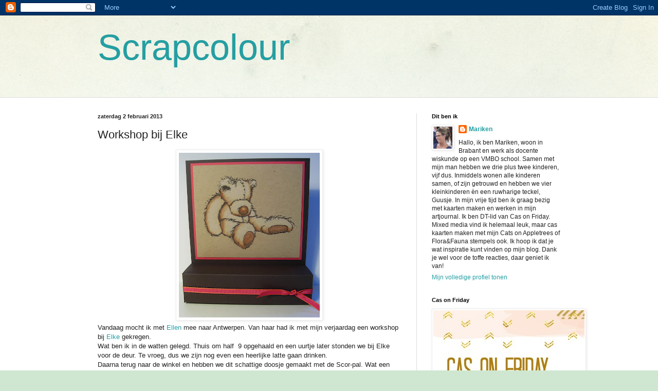

--- FILE ---
content_type: text/html; charset=UTF-8
request_url: https://scrapcolour.blogspot.com/2013/02/workshop-bij-elke.html
body_size: 40530
content:
<!DOCTYPE html>
<html class='v2' dir='ltr' lang='nl'>
<head>
<link href='https://www.blogger.com/static/v1/widgets/335934321-css_bundle_v2.css' rel='stylesheet' type='text/css'/>
<meta content='width=1100' name='viewport'/>
<meta content='text/html; charset=UTF-8' http-equiv='Content-Type'/>
<meta content='blogger' name='generator'/>
<link href='https://scrapcolour.blogspot.com/favicon.ico' rel='icon' type='image/x-icon'/>
<link href='https://scrapcolour.blogspot.com/2013/02/workshop-bij-elke.html' rel='canonical'/>
<link rel="alternate" type="application/atom+xml" title="Scrapcolour - Atom" href="https://scrapcolour.blogspot.com/feeds/posts/default" />
<link rel="alternate" type="application/rss+xml" title="Scrapcolour - RSS" href="https://scrapcolour.blogspot.com/feeds/posts/default?alt=rss" />
<link rel="service.post" type="application/atom+xml" title="Scrapcolour - Atom" href="https://www.blogger.com/feeds/1392844285882699163/posts/default" />

<link rel="alternate" type="application/atom+xml" title="Scrapcolour - Atom" href="https://scrapcolour.blogspot.com/feeds/2257334969111485015/comments/default" />
<!--Can't find substitution for tag [blog.ieCssRetrofitLinks]-->
<link href='https://blogger.googleusercontent.com/img/b/R29vZ2xl/AVvXsEj4XtETlsYCJoMD5PZm_RI2ybOHIxcPy2khw0RoAVo524vU96JZAbMmGz4yoA4sv9u_XjOCiIRIsjf2_0QXmnZZFUeCUM1jm_W77F3c20QhKTHBEdfjdFaifP_JO5m5TXWOinxl854tABg/s320/zaterdag+1+februari+2013+jpg+003.jpg' rel='image_src'/>
<meta content='https://scrapcolour.blogspot.com/2013/02/workshop-bij-elke.html' property='og:url'/>
<meta content='Workshop bij Elke' property='og:title'/>
<meta content='  Vandaag mocht ik met Ellen  mee naar Antwerpen. Van haar had ik met mijn verjaardag een workshop bij Elke gekregen.  Wat ben ik in de watt...' property='og:description'/>
<meta content='https://blogger.googleusercontent.com/img/b/R29vZ2xl/AVvXsEj4XtETlsYCJoMD5PZm_RI2ybOHIxcPy2khw0RoAVo524vU96JZAbMmGz4yoA4sv9u_XjOCiIRIsjf2_0QXmnZZFUeCUM1jm_W77F3c20QhKTHBEdfjdFaifP_JO5m5TXWOinxl854tABg/w1200-h630-p-k-no-nu/zaterdag+1+februari+2013+jpg+003.jpg' property='og:image'/>
<title>Scrapcolour: Workshop bij Elke</title>
<style id='page-skin-1' type='text/css'><!--
/*
-----------------------------------------------
Blogger Template Style
Name:     Simple
Designer: Blogger
URL:      www.blogger.com
----------------------------------------------- */
/* Content
----------------------------------------------- */
body {
font: normal normal 12px Arial, Tahoma, Helvetica, FreeSans, sans-serif;
color: #222222;
background: #cfe7d1 url(//themes.googleusercontent.com/image?id=1x_TqXo6-7t6y2ZiuOyQ2Bk6Zod9CTtyKYtRui0IeQJe6hVlJcQiXYG2xQGkxKvl6iZMJ) repeat fixed top center /* Credit: gaffera (https://www.istockphoto.com/googleimages.php?id=4072573&amp;platform=blogger) */;
padding: 0 0 0 0;
background-attachment: scroll;
}
html body .content-outer {
min-width: 0;
max-width: 100%;
width: 100%;
}
h2 {
font-size: 22px;
}
a:link {
text-decoration:none;
color: #249fa3;
}
a:visited {
text-decoration:none;
color: #7c93a1;
}
a:hover {
text-decoration:underline;
color: #5dc2c0;
}
.body-fauxcolumn-outer .fauxcolumn-inner {
background: transparent url(https://resources.blogblog.com/blogblog/data/1kt/simple/body_gradient_tile_light.png) repeat scroll top left;
_background-image: none;
}
.body-fauxcolumn-outer .cap-top {
position: absolute;
z-index: 1;
height: 400px;
width: 100%;
}
.body-fauxcolumn-outer .cap-top .cap-left {
width: 100%;
background: transparent url(https://resources.blogblog.com/blogblog/data/1kt/simple/gradients_light.png) repeat-x scroll top left;
_background-image: none;
}
.content-outer {
-moz-box-shadow: 0 0 0 rgba(0, 0, 0, .15);
-webkit-box-shadow: 0 0 0 rgba(0, 0, 0, .15);
-goog-ms-box-shadow: 0 0 0 #333333;
box-shadow: 0 0 0 rgba(0, 0, 0, .15);
margin-bottom: 1px;
}
.content-inner {
padding: 0 0;
}
.main-outer, .footer-outer {
background-color: #ffffff;
}
/* Header
----------------------------------------------- */
.header-outer {
background: transparent none repeat-x scroll 0 -400px;
_background-image: none;
}
.Header h1 {
font: normal normal 70px Arial, Tahoma, Helvetica, FreeSans, sans-serif;
color: #249fa3;
text-shadow: 0 0 0 rgba(0, 0, 0, .2);
}
.Header h1 a {
color: #249fa3;
}
.Header .description {
font-size: 200%;
color: #444444;
}
.header-inner .Header .titlewrapper {
padding: 22px 30px;
}
.header-inner .Header .descriptionwrapper {
padding: 0 30px;
}
/* Tabs
----------------------------------------------- */
.tabs-inner .section:first-child {
border-top: 0 solid #dddddd;
}
.tabs-inner .section:first-child ul {
margin-top: -0;
border-top: 0 solid #dddddd;
border-left: 0 solid #dddddd;
border-right: 0 solid #dddddd;
}
.tabs-inner .widget ul {
background: transparent none repeat-x scroll 0 -800px;
_background-image: none;
border-bottom: 0 solid #dddddd;
margin-top: 0;
margin-left: -0;
margin-right: -0;
}
.tabs-inner .widget li a {
display: inline-block;
padding: .6em 1em;
font: normal normal 20px Arial, Tahoma, Helvetica, FreeSans, sans-serif;
color: #00818b;
border-left: 0 solid #ffffff;
border-right: 0 solid #dddddd;
}
.tabs-inner .widget li:first-child a {
border-left: none;
}
.tabs-inner .widget li.selected a, .tabs-inner .widget li a:hover {
color: #444444;
background-color: transparent;
text-decoration: none;
}
/* Columns
----------------------------------------------- */
.main-outer {
border-top: 1px solid #dddddd;
}
.fauxcolumn-left-outer .fauxcolumn-inner {
border-right: 1px solid #dddddd;
}
.fauxcolumn-right-outer .fauxcolumn-inner {
border-left: 1px solid #dddddd;
}
/* Headings
----------------------------------------------- */
div.widget > h2,
div.widget h2.title {
margin: 0 0 1em 0;
font: normal bold 11px Arial, Tahoma, Helvetica, FreeSans, sans-serif;
color: #000000;
}
/* Widgets
----------------------------------------------- */
.widget .zippy {
color: #999999;
text-shadow: 2px 2px 1px rgba(0, 0, 0, .1);
}
.widget .popular-posts ul {
list-style: none;
}
/* Posts
----------------------------------------------- */
h2.date-header {
font: normal bold 11px Arial, Tahoma, Helvetica, FreeSans, sans-serif;
}
.date-header span {
background-color: transparent;
color: #222222;
padding: inherit;
letter-spacing: inherit;
margin: inherit;
}
.main-inner {
padding-top: 30px;
padding-bottom: 30px;
}
.main-inner .column-center-inner {
padding: 0 15px;
}
.main-inner .column-center-inner .section {
margin: 0 15px;
}
.post {
margin: 0 0 25px 0;
}
h3.post-title, .comments h4 {
font: normal normal 22px Arial, Tahoma, Helvetica, FreeSans, sans-serif;
margin: .75em 0 0;
}
.post-body {
font-size: 110%;
line-height: 1.4;
position: relative;
}
.post-body img, .post-body .tr-caption-container, .Profile img, .Image img,
.BlogList .item-thumbnail img {
padding: 2px;
background: #ffffff;
border: 1px solid #eeeeee;
-moz-box-shadow: 1px 1px 5px rgba(0, 0, 0, .1);
-webkit-box-shadow: 1px 1px 5px rgba(0, 0, 0, .1);
box-shadow: 1px 1px 5px rgba(0, 0, 0, .1);
}
.post-body img, .post-body .tr-caption-container {
padding: 5px;
}
.post-body .tr-caption-container {
color: #222222;
}
.post-body .tr-caption-container img {
padding: 0;
background: transparent;
border: none;
-moz-box-shadow: 0 0 0 rgba(0, 0, 0, .1);
-webkit-box-shadow: 0 0 0 rgba(0, 0, 0, .1);
box-shadow: 0 0 0 rgba(0, 0, 0, .1);
}
.post-header {
margin: 0 0 1.5em;
line-height: 1.6;
font-size: 90%;
}
.post-footer {
margin: 20px -2px 0;
padding: 5px 10px;
color: #666666;
background-color: #f9f9f9;
border-bottom: 1px solid #eeeeee;
line-height: 1.6;
font-size: 90%;
}
#comments .comment-author {
padding-top: 1.5em;
border-top: 1px solid #dddddd;
background-position: 0 1.5em;
}
#comments .comment-author:first-child {
padding-top: 0;
border-top: none;
}
.avatar-image-container {
margin: .2em 0 0;
}
#comments .avatar-image-container img {
border: 1px solid #eeeeee;
}
/* Comments
----------------------------------------------- */
.comments .comments-content .icon.blog-author {
background-repeat: no-repeat;
background-image: url([data-uri]);
}
.comments .comments-content .loadmore a {
border-top: 1px solid #999999;
border-bottom: 1px solid #999999;
}
.comments .comment-thread.inline-thread {
background-color: #f9f9f9;
}
.comments .continue {
border-top: 2px solid #999999;
}
/* Accents
---------------------------------------------- */
.section-columns td.columns-cell {
border-left: 1px solid #dddddd;
}
.blog-pager {
background: transparent none no-repeat scroll top center;
}
.blog-pager-older-link, .home-link,
.blog-pager-newer-link {
background-color: #ffffff;
padding: 5px;
}
.footer-outer {
border-top: 0 dashed #bbbbbb;
}
/* Mobile
----------------------------------------------- */
body.mobile  {
background-size: auto;
}
.mobile .body-fauxcolumn-outer {
background: transparent none repeat scroll top left;
}
.mobile .body-fauxcolumn-outer .cap-top {
background-size: 100% auto;
}
.mobile .content-outer {
-webkit-box-shadow: 0 0 3px rgba(0, 0, 0, .15);
box-shadow: 0 0 3px rgba(0, 0, 0, .15);
}
.mobile .tabs-inner .widget ul {
margin-left: 0;
margin-right: 0;
}
.mobile .post {
margin: 0;
}
.mobile .main-inner .column-center-inner .section {
margin: 0;
}
.mobile .date-header span {
padding: 0.1em 10px;
margin: 0 -10px;
}
.mobile h3.post-title {
margin: 0;
}
.mobile .blog-pager {
background: transparent none no-repeat scroll top center;
}
.mobile .footer-outer {
border-top: none;
}
.mobile .main-inner, .mobile .footer-inner {
background-color: #ffffff;
}
.mobile-index-contents {
color: #222222;
}
.mobile-link-button {
background-color: #249fa3;
}
.mobile-link-button a:link, .mobile-link-button a:visited {
color: #ffffff;
}
.mobile .tabs-inner .section:first-child {
border-top: none;
}
.mobile .tabs-inner .PageList .widget-content {
background-color: transparent;
color: #444444;
border-top: 0 solid #dddddd;
border-bottom: 0 solid #dddddd;
}
.mobile .tabs-inner .PageList .widget-content .pagelist-arrow {
border-left: 1px solid #dddddd;
}

--></style>
<style id='template-skin-1' type='text/css'><!--
body {
min-width: 960px;
}
.content-outer, .content-fauxcolumn-outer, .region-inner {
min-width: 960px;
max-width: 960px;
_width: 960px;
}
.main-inner .columns {
padding-left: 0;
padding-right: 310px;
}
.main-inner .fauxcolumn-center-outer {
left: 0;
right: 310px;
/* IE6 does not respect left and right together */
_width: expression(this.parentNode.offsetWidth -
parseInt("0") -
parseInt("310px") + 'px');
}
.main-inner .fauxcolumn-left-outer {
width: 0;
}
.main-inner .fauxcolumn-right-outer {
width: 310px;
}
.main-inner .column-left-outer {
width: 0;
right: 100%;
margin-left: -0;
}
.main-inner .column-right-outer {
width: 310px;
margin-right: -310px;
}
#layout {
min-width: 0;
}
#layout .content-outer {
min-width: 0;
width: 800px;
}
#layout .region-inner {
min-width: 0;
width: auto;
}
body#layout div.add_widget {
padding: 8px;
}
body#layout div.add_widget a {
margin-left: 32px;
}
--></style>
<style>
    body {background-image:url(\/\/themes.googleusercontent.com\/image?id=1x_TqXo6-7t6y2ZiuOyQ2Bk6Zod9CTtyKYtRui0IeQJe6hVlJcQiXYG2xQGkxKvl6iZMJ);}
    
@media (max-width: 200px) { body {background-image:url(\/\/themes.googleusercontent.com\/image?id=1x_TqXo6-7t6y2ZiuOyQ2Bk6Zod9CTtyKYtRui0IeQJe6hVlJcQiXYG2xQGkxKvl6iZMJ&options=w200);}}
@media (max-width: 400px) and (min-width: 201px) { body {background-image:url(\/\/themes.googleusercontent.com\/image?id=1x_TqXo6-7t6y2ZiuOyQ2Bk6Zod9CTtyKYtRui0IeQJe6hVlJcQiXYG2xQGkxKvl6iZMJ&options=w400);}}
@media (max-width: 800px) and (min-width: 401px) { body {background-image:url(\/\/themes.googleusercontent.com\/image?id=1x_TqXo6-7t6y2ZiuOyQ2Bk6Zod9CTtyKYtRui0IeQJe6hVlJcQiXYG2xQGkxKvl6iZMJ&options=w800);}}
@media (max-width: 1200px) and (min-width: 801px) { body {background-image:url(\/\/themes.googleusercontent.com\/image?id=1x_TqXo6-7t6y2ZiuOyQ2Bk6Zod9CTtyKYtRui0IeQJe6hVlJcQiXYG2xQGkxKvl6iZMJ&options=w1200);}}
/* Last tag covers anything over one higher than the previous max-size cap. */
@media (min-width: 1201px) { body {background-image:url(\/\/themes.googleusercontent.com\/image?id=1x_TqXo6-7t6y2ZiuOyQ2Bk6Zod9CTtyKYtRui0IeQJe6hVlJcQiXYG2xQGkxKvl6iZMJ&options=w1600);}}
  </style>
<link href='https://www.blogger.com/dyn-css/authorization.css?targetBlogID=1392844285882699163&amp;zx=3f6024ee-58be-4126-9459-8dbaadf6881c' media='none' onload='if(media!=&#39;all&#39;)media=&#39;all&#39;' rel='stylesheet'/><noscript><link href='https://www.blogger.com/dyn-css/authorization.css?targetBlogID=1392844285882699163&amp;zx=3f6024ee-58be-4126-9459-8dbaadf6881c' rel='stylesheet'/></noscript>
<meta name='google-adsense-platform-account' content='ca-host-pub-1556223355139109'/>
<meta name='google-adsense-platform-domain' content='blogspot.com'/>

</head>
<body class='loading variant-wide'>
<div class='navbar section' id='navbar' name='Navbar'><div class='widget Navbar' data-version='1' id='Navbar1'><script type="text/javascript">
    function setAttributeOnload(object, attribute, val) {
      if(window.addEventListener) {
        window.addEventListener('load',
          function(){ object[attribute] = val; }, false);
      } else {
        window.attachEvent('onload', function(){ object[attribute] = val; });
      }
    }
  </script>
<div id="navbar-iframe-container"></div>
<script type="text/javascript" src="https://apis.google.com/js/platform.js"></script>
<script type="text/javascript">
      gapi.load("gapi.iframes:gapi.iframes.style.bubble", function() {
        if (gapi.iframes && gapi.iframes.getContext) {
          gapi.iframes.getContext().openChild({
              url: 'https://www.blogger.com/navbar/1392844285882699163?po\x3d2257334969111485015\x26origin\x3dhttps://scrapcolour.blogspot.com',
              where: document.getElementById("navbar-iframe-container"),
              id: "navbar-iframe"
          });
        }
      });
    </script><script type="text/javascript">
(function() {
var script = document.createElement('script');
script.type = 'text/javascript';
script.src = '//pagead2.googlesyndication.com/pagead/js/google_top_exp.js';
var head = document.getElementsByTagName('head')[0];
if (head) {
head.appendChild(script);
}})();
</script>
</div></div>
<div class='body-fauxcolumns'>
<div class='fauxcolumn-outer body-fauxcolumn-outer'>
<div class='cap-top'>
<div class='cap-left'></div>
<div class='cap-right'></div>
</div>
<div class='fauxborder-left'>
<div class='fauxborder-right'></div>
<div class='fauxcolumn-inner'>
</div>
</div>
<div class='cap-bottom'>
<div class='cap-left'></div>
<div class='cap-right'></div>
</div>
</div>
</div>
<div class='content'>
<div class='content-fauxcolumns'>
<div class='fauxcolumn-outer content-fauxcolumn-outer'>
<div class='cap-top'>
<div class='cap-left'></div>
<div class='cap-right'></div>
</div>
<div class='fauxborder-left'>
<div class='fauxborder-right'></div>
<div class='fauxcolumn-inner'>
</div>
</div>
<div class='cap-bottom'>
<div class='cap-left'></div>
<div class='cap-right'></div>
</div>
</div>
</div>
<div class='content-outer'>
<div class='content-cap-top cap-top'>
<div class='cap-left'></div>
<div class='cap-right'></div>
</div>
<div class='fauxborder-left content-fauxborder-left'>
<div class='fauxborder-right content-fauxborder-right'></div>
<div class='content-inner'>
<header>
<div class='header-outer'>
<div class='header-cap-top cap-top'>
<div class='cap-left'></div>
<div class='cap-right'></div>
</div>
<div class='fauxborder-left header-fauxborder-left'>
<div class='fauxborder-right header-fauxborder-right'></div>
<div class='region-inner header-inner'>
<div class='header section' id='header' name='Koptekst'><div class='widget Header' data-version='1' id='Header1'>
<div id='header-inner'>
<div class='titlewrapper'>
<h1 class='title'>
<a href='https://scrapcolour.blogspot.com/'>
Scrapcolour
</a>
</h1>
</div>
<div class='descriptionwrapper'>
<p class='description'><span>
</span></p>
</div>
</div>
</div></div>
</div>
</div>
<div class='header-cap-bottom cap-bottom'>
<div class='cap-left'></div>
<div class='cap-right'></div>
</div>
</div>
</header>
<div class='tabs-outer'>
<div class='tabs-cap-top cap-top'>
<div class='cap-left'></div>
<div class='cap-right'></div>
</div>
<div class='fauxborder-left tabs-fauxborder-left'>
<div class='fauxborder-right tabs-fauxborder-right'></div>
<div class='region-inner tabs-inner'>
<div class='tabs no-items section' id='crosscol' name='Alle kolommen'></div>
<div class='tabs no-items section' id='crosscol-overflow' name='Cross-Column 2'></div>
</div>
</div>
<div class='tabs-cap-bottom cap-bottom'>
<div class='cap-left'></div>
<div class='cap-right'></div>
</div>
</div>
<div class='main-outer'>
<div class='main-cap-top cap-top'>
<div class='cap-left'></div>
<div class='cap-right'></div>
</div>
<div class='fauxborder-left main-fauxborder-left'>
<div class='fauxborder-right main-fauxborder-right'></div>
<div class='region-inner main-inner'>
<div class='columns fauxcolumns'>
<div class='fauxcolumn-outer fauxcolumn-center-outer'>
<div class='cap-top'>
<div class='cap-left'></div>
<div class='cap-right'></div>
</div>
<div class='fauxborder-left'>
<div class='fauxborder-right'></div>
<div class='fauxcolumn-inner'>
</div>
</div>
<div class='cap-bottom'>
<div class='cap-left'></div>
<div class='cap-right'></div>
</div>
</div>
<div class='fauxcolumn-outer fauxcolumn-left-outer'>
<div class='cap-top'>
<div class='cap-left'></div>
<div class='cap-right'></div>
</div>
<div class='fauxborder-left'>
<div class='fauxborder-right'></div>
<div class='fauxcolumn-inner'>
</div>
</div>
<div class='cap-bottom'>
<div class='cap-left'></div>
<div class='cap-right'></div>
</div>
</div>
<div class='fauxcolumn-outer fauxcolumn-right-outer'>
<div class='cap-top'>
<div class='cap-left'></div>
<div class='cap-right'></div>
</div>
<div class='fauxborder-left'>
<div class='fauxborder-right'></div>
<div class='fauxcolumn-inner'>
</div>
</div>
<div class='cap-bottom'>
<div class='cap-left'></div>
<div class='cap-right'></div>
</div>
</div>
<!-- corrects IE6 width calculation -->
<div class='columns-inner'>
<div class='column-center-outer'>
<div class='column-center-inner'>
<div class='main section' id='main' name='Algemeen'><div class='widget Blog' data-version='1' id='Blog1'>
<div class='blog-posts hfeed'>

          <div class="date-outer">
        
<h2 class='date-header'><span>zaterdag 2 februari 2013</span></h2>

          <div class="date-posts">
        
<div class='post-outer'>
<div class='post hentry uncustomized-post-template' itemprop='blogPost' itemscope='itemscope' itemtype='http://schema.org/BlogPosting'>
<meta content='https://blogger.googleusercontent.com/img/b/R29vZ2xl/AVvXsEj4XtETlsYCJoMD5PZm_RI2ybOHIxcPy2khw0RoAVo524vU96JZAbMmGz4yoA4sv9u_XjOCiIRIsjf2_0QXmnZZFUeCUM1jm_W77F3c20QhKTHBEdfjdFaifP_JO5m5TXWOinxl854tABg/s320/zaterdag+1+februari+2013+jpg+003.jpg' itemprop='image_url'/>
<meta content='1392844285882699163' itemprop='blogId'/>
<meta content='2257334969111485015' itemprop='postId'/>
<a name='2257334969111485015'></a>
<h3 class='post-title entry-title' itemprop='name'>
Workshop bij Elke
</h3>
<div class='post-header'>
<div class='post-header-line-1'></div>
</div>
<div class='post-body entry-content' id='post-body-2257334969111485015' itemprop='description articleBody'>
<div class="separator" style="clear: both; text-align: center;">
<a href="https://blogger.googleusercontent.com/img/b/R29vZ2xl/AVvXsEj4XtETlsYCJoMD5PZm_RI2ybOHIxcPy2khw0RoAVo524vU96JZAbMmGz4yoA4sv9u_XjOCiIRIsjf2_0QXmnZZFUeCUM1jm_W77F3c20QhKTHBEdfjdFaifP_JO5m5TXWOinxl854tABg/s1600/zaterdag+1+februari+2013+jpg+003.jpg" imageanchor="1" style="margin-left: 1em; margin-right: 1em;"><img border="0" height="320" src="https://blogger.googleusercontent.com/img/b/R29vZ2xl/AVvXsEj4XtETlsYCJoMD5PZm_RI2ybOHIxcPy2khw0RoAVo524vU96JZAbMmGz4yoA4sv9u_XjOCiIRIsjf2_0QXmnZZFUeCUM1jm_W77F3c20QhKTHBEdfjdFaifP_JO5m5TXWOinxl854tABg/s320/zaterdag+1+februari+2013+jpg+003.jpg" width="274" /></a></div>
Vandaag mocht ik met <a href="http://skrepsels.blogspot.nl/">Ellen</a> mee naar Antwerpen. Van haar had ik met mijn verjaardag een workshop bij <a href="http://elke/">Elke </a>gekregen.<br />
Wat ben ik in de watten gelegd. Thuis om half&nbsp; 9 opgehaald en een uurtje later stonden we bij Elke voor de deur. Te vroeg, dus we zijn nog even een heerlijke latte gaan drinken.<br />
Daarna terug naar de winkel en hebben we dit schattige doosje gemaakt met de Scor-pal. Wat een ideaal ding is dat! Vervolgens hebben we met derwent potloden op kraft gekleurd. Ik ben helemaal blij met mijn doosje!!<br />
Na de workshop hebben we nog een rondje "winkel" gedaan...en wie stond daar ineens achter ons??? <a href="http://christine-creachristine.blogspot.nl/">Christine</a>, een van onze blogcontacten, wat was dat leuk om elkaar eens te ontmoeten!<br />
<br />
Ellen had gereserveerd bij Horta, een restaurant in de buurt van de Meir waar we heerlijk geluncht hebben.<br />
Ik heb echt genoten, Ellen nogmaals bedankt en een dikke zoen!<br />
<br />
&nbsp;&nbsp;&nbsp;&nbsp;&nbsp;&nbsp;&nbsp;&nbsp;&nbsp;&nbsp;&nbsp;&nbsp;&nbsp;&nbsp;&nbsp;&nbsp;&nbsp;&nbsp;&nbsp;&nbsp;&nbsp;&nbsp;&nbsp;&nbsp;&nbsp;&nbsp;&nbsp;&nbsp; Gr-x-jes Mariken.<br />
<br />
<div class="separator" style="clear: both; text-align: center;">
<a href="https://blogger.googleusercontent.com/img/b/R29vZ2xl/AVvXsEitxJGaZZV8Vqro1-3OG0CJmEcLKwPpsFuX0y8QDI6QoGpZOPqvnEzes7rOUfxjcsktiabJEiu9ZwLQD053p9l8LI-TWLuZqJfUld2hPVNxOGT06dcSDyQ8bFc5nyE9voXNPzhwMQX9C4M/s1600/zaterdag+1+februari+2013+jpg+002.jpg" imageanchor="1" style="margin-left: 1em; margin-right: 1em;"><img border="0" height="236" src="https://blogger.googleusercontent.com/img/b/R29vZ2xl/AVvXsEitxJGaZZV8Vqro1-3OG0CJmEcLKwPpsFuX0y8QDI6QoGpZOPqvnEzes7rOUfxjcsktiabJEiu9ZwLQD053p9l8LI-TWLuZqJfUld2hPVNxOGT06dcSDyQ8bFc5nyE9voXNPzhwMQX9C4M/s320/zaterdag+1+februari+2013+jpg+002.jpg" width="320" /></a></div>
<br />
<div style='clear: both;'></div>
</div>
<div class='post-footer'>
<div class='post-footer-line post-footer-line-1'>
<span class='post-author vcard'>
Gepost door
<span class='fn' itemprop='author' itemscope='itemscope' itemtype='http://schema.org/Person'>
<meta content='https://www.blogger.com/profile/13884399640170760082' itemprop='url'/>
<a class='g-profile' href='https://www.blogger.com/profile/13884399640170760082' rel='author' title='author profile'>
<span itemprop='name'>Mariken</span>
</a>
</span>
</span>
<span class='post-timestamp'>
op
<meta content='https://scrapcolour.blogspot.com/2013/02/workshop-bij-elke.html' itemprop='url'/>
<a class='timestamp-link' href='https://scrapcolour.blogspot.com/2013/02/workshop-bij-elke.html' rel='bookmark' title='permanent link'><abbr class='published' itemprop='datePublished' title='2013-02-02T16:04:00+01:00'>16:04</abbr></a>
</span>
<span class='post-comment-link'>
</span>
<span class='post-icons'>
<span class='item-control blog-admin pid-1530392168'>
<a href='https://www.blogger.com/post-edit.g?blogID=1392844285882699163&postID=2257334969111485015&from=pencil' title='Post bewerken'>
<img alt='' class='icon-action' height='18' src='https://resources.blogblog.com/img/icon18_edit_allbkg.gif' width='18'/>
</a>
</span>
</span>
<div class='post-share-buttons goog-inline-block'>
<a class='goog-inline-block share-button sb-email' href='https://www.blogger.com/share-post.g?blogID=1392844285882699163&postID=2257334969111485015&target=email' target='_blank' title='Dit e-mailen
'><span class='share-button-link-text'>Dit e-mailen
</span></a><a class='goog-inline-block share-button sb-blog' href='https://www.blogger.com/share-post.g?blogID=1392844285882699163&postID=2257334969111485015&target=blog' onclick='window.open(this.href, "_blank", "height=270,width=475"); return false;' target='_blank' title='Dit bloggen!'><span class='share-button-link-text'>Dit bloggen!</span></a><a class='goog-inline-block share-button sb-twitter' href='https://www.blogger.com/share-post.g?blogID=1392844285882699163&postID=2257334969111485015&target=twitter' target='_blank' title='Delen via X'><span class='share-button-link-text'>Delen via X</span></a><a class='goog-inline-block share-button sb-facebook' href='https://www.blogger.com/share-post.g?blogID=1392844285882699163&postID=2257334969111485015&target=facebook' onclick='window.open(this.href, "_blank", "height=430,width=640"); return false;' target='_blank' title='Delen op Facebook'><span class='share-button-link-text'>Delen op Facebook</span></a><a class='goog-inline-block share-button sb-pinterest' href='https://www.blogger.com/share-post.g?blogID=1392844285882699163&postID=2257334969111485015&target=pinterest' target='_blank' title='Delen op Pinterest'><span class='share-button-link-text'>Delen op Pinterest</span></a>
</div>
</div>
<div class='post-footer-line post-footer-line-2'>
<span class='post-labels'>
</span>
</div>
<div class='post-footer-line post-footer-line-3'>
<span class='post-location'>
</span>
</div>
</div>
</div>
<div class='comments' id='comments'>
<a name='comments'></a>
<h4>19 opmerkingen:</h4>
<div class='comments-content'>
<script async='async' src='' type='text/javascript'></script>
<script type='text/javascript'>
    (function() {
      var items = null;
      var msgs = null;
      var config = {};

// <![CDATA[
      var cursor = null;
      if (items && items.length > 0) {
        cursor = parseInt(items[items.length - 1].timestamp) + 1;
      }

      var bodyFromEntry = function(entry) {
        var text = (entry &&
                    ((entry.content && entry.content.$t) ||
                     (entry.summary && entry.summary.$t))) ||
            '';
        if (entry && entry.gd$extendedProperty) {
          for (var k in entry.gd$extendedProperty) {
            if (entry.gd$extendedProperty[k].name == 'blogger.contentRemoved') {
              return '<span class="deleted-comment">' + text + '</span>';
            }
          }
        }
        return text;
      }

      var parse = function(data) {
        cursor = null;
        var comments = [];
        if (data && data.feed && data.feed.entry) {
          for (var i = 0, entry; entry = data.feed.entry[i]; i++) {
            var comment = {};
            // comment ID, parsed out of the original id format
            var id = /blog-(\d+).post-(\d+)/.exec(entry.id.$t);
            comment.id = id ? id[2] : null;
            comment.body = bodyFromEntry(entry);
            comment.timestamp = Date.parse(entry.published.$t) + '';
            if (entry.author && entry.author.constructor === Array) {
              var auth = entry.author[0];
              if (auth) {
                comment.author = {
                  name: (auth.name ? auth.name.$t : undefined),
                  profileUrl: (auth.uri ? auth.uri.$t : undefined),
                  avatarUrl: (auth.gd$image ? auth.gd$image.src : undefined)
                };
              }
            }
            if (entry.link) {
              if (entry.link[2]) {
                comment.link = comment.permalink = entry.link[2].href;
              }
              if (entry.link[3]) {
                var pid = /.*comments\/default\/(\d+)\?.*/.exec(entry.link[3].href);
                if (pid && pid[1]) {
                  comment.parentId = pid[1];
                }
              }
            }
            comment.deleteclass = 'item-control blog-admin';
            if (entry.gd$extendedProperty) {
              for (var k in entry.gd$extendedProperty) {
                if (entry.gd$extendedProperty[k].name == 'blogger.itemClass') {
                  comment.deleteclass += ' ' + entry.gd$extendedProperty[k].value;
                } else if (entry.gd$extendedProperty[k].name == 'blogger.displayTime') {
                  comment.displayTime = entry.gd$extendedProperty[k].value;
                }
              }
            }
            comments.push(comment);
          }
        }
        return comments;
      };

      var paginator = function(callback) {
        if (hasMore()) {
          var url = config.feed + '?alt=json&v=2&orderby=published&reverse=false&max-results=50';
          if (cursor) {
            url += '&published-min=' + new Date(cursor).toISOString();
          }
          window.bloggercomments = function(data) {
            var parsed = parse(data);
            cursor = parsed.length < 50 ? null
                : parseInt(parsed[parsed.length - 1].timestamp) + 1
            callback(parsed);
            window.bloggercomments = null;
          }
          url += '&callback=bloggercomments';
          var script = document.createElement('script');
          script.type = 'text/javascript';
          script.src = url;
          document.getElementsByTagName('head')[0].appendChild(script);
        }
      };
      var hasMore = function() {
        return !!cursor;
      };
      var getMeta = function(key, comment) {
        if ('iswriter' == key) {
          var matches = !!comment.author
              && comment.author.name == config.authorName
              && comment.author.profileUrl == config.authorUrl;
          return matches ? 'true' : '';
        } else if ('deletelink' == key) {
          return config.baseUri + '/comment/delete/'
               + config.blogId + '/' + comment.id;
        } else if ('deleteclass' == key) {
          return comment.deleteclass;
        }
        return '';
      };

      var replybox = null;
      var replyUrlParts = null;
      var replyParent = undefined;

      var onReply = function(commentId, domId) {
        if (replybox == null) {
          // lazily cache replybox, and adjust to suit this style:
          replybox = document.getElementById('comment-editor');
          if (replybox != null) {
            replybox.height = '250px';
            replybox.style.display = 'block';
            replyUrlParts = replybox.src.split('#');
          }
        }
        if (replybox && (commentId !== replyParent)) {
          replybox.src = '';
          document.getElementById(domId).insertBefore(replybox, null);
          replybox.src = replyUrlParts[0]
              + (commentId ? '&parentID=' + commentId : '')
              + '#' + replyUrlParts[1];
          replyParent = commentId;
        }
      };

      var hash = (window.location.hash || '#').substring(1);
      var startThread, targetComment;
      if (/^comment-form_/.test(hash)) {
        startThread = hash.substring('comment-form_'.length);
      } else if (/^c[0-9]+$/.test(hash)) {
        targetComment = hash.substring(1);
      }

      // Configure commenting API:
      var configJso = {
        'maxDepth': config.maxThreadDepth
      };
      var provider = {
        'id': config.postId,
        'data': items,
        'loadNext': paginator,
        'hasMore': hasMore,
        'getMeta': getMeta,
        'onReply': onReply,
        'rendered': true,
        'initComment': targetComment,
        'initReplyThread': startThread,
        'config': configJso,
        'messages': msgs
      };

      var render = function() {
        if (window.goog && window.goog.comments) {
          var holder = document.getElementById('comment-holder');
          window.goog.comments.render(holder, provider);
        }
      };

      // render now, or queue to render when library loads:
      if (window.goog && window.goog.comments) {
        render();
      } else {
        window.goog = window.goog || {};
        window.goog.comments = window.goog.comments || {};
        window.goog.comments.loadQueue = window.goog.comments.loadQueue || [];
        window.goog.comments.loadQueue.push(render);
      }
    })();
// ]]>
  </script>
<div id='comment-holder'>
<div class="comment-thread toplevel-thread"><ol id="top-ra"><li class="comment" id="c6017243628599167384"><div class="avatar-image-container"><img src="//blogger.googleusercontent.com/img/b/R29vZ2xl/AVvXsEhZ4jliD2NvG448MJp-utYthiikYCvozeqqrafID9Kn-tWyEUKKWBd5QROHS2Av6s1h3a8Q00CtesuYNUOgjBacH0xh5wLiL6Cxh88r0dXZUf7gudpRScpkYuA4mAFUKmw/s45-c/Foto+16-11-2019+10+59+00+%281%29.jpg" alt=""/></div><div class="comment-block"><div class="comment-header"><cite class="user"><a href="https://www.blogger.com/profile/17975563179100224694" rel="nofollow">Ellen</a></cite><span class="icon user "></span><span class="datetime secondary-text"><a rel="nofollow" href="https://scrapcolour.blogspot.com/2013/02/workshop-bij-elke.html?showComment=1359818178557#c6017243628599167384">2 februari 2013 om 16:16</a></span></div><p class="comment-content">Jeetje zeg, jij bent snel! Amper thuis en de foto&#39;s staan al op je blog. Het was echt helemaal leuk en super gezellig. Zulk soort uitjes zijn gewoon cadeautjes. Ik ben nog heerlijk aan het nagenieten.<br>Fijn weekend verder, Ellen xxx </p><span class="comment-actions secondary-text"><a class="comment-reply" target="_self" data-comment-id="6017243628599167384">Beantwoorden</a><span class="item-control blog-admin blog-admin pid-460353858"><a target="_self" href="https://www.blogger.com/comment/delete/1392844285882699163/6017243628599167384">Verwijderen</a></span></span></div><div class="comment-replies"><div id="c6017243628599167384-rt" class="comment-thread inline-thread hidden"><span class="thread-toggle thread-expanded"><span class="thread-arrow"></span><span class="thread-count"><a target="_self">Reacties</a></span></span><ol id="c6017243628599167384-ra" class="thread-chrome thread-expanded"><div></div><div id="c6017243628599167384-continue" class="continue"><a class="comment-reply" target="_self" data-comment-id="6017243628599167384">Beantwoorden</a></div></ol></div></div><div class="comment-replybox-single" id="c6017243628599167384-ce"></div></li><li class="comment" id="c1461553791732360607"><div class="avatar-image-container"><img src="//blogger.googleusercontent.com/img/b/R29vZ2xl/AVvXsEg1IF31N92zxkLihNgjQoBByUxBubPyst2TQ4n0p3TswqDjWIjxheIzUtd8F-8sLMoThuKvphnquWzGTtD2eX3k0LiL3rOkEFI1O99rPF5oDSJMOQqjjSaAC_hCLS5-2w/s45-c/blog+foto+april+15.jpg" alt=""/></div><div class="comment-block"><div class="comment-header"><cite class="user"><a href="https://www.blogger.com/profile/08987241462475759705" rel="nofollow">Zw@@n</a></cite><span class="icon user "></span><span class="datetime secondary-text"><a rel="nofollow" href="https://scrapcolour.blogspot.com/2013/02/workshop-bij-elke.html?showComment=1359818831688#c1461553791732360607">2 februari 2013 om 16:27</a></span></div><p class="comment-content">Wow, wat ben jij verwend. Enne het doosje is heel mooi en je beertje is prachtig gekleurd!<br>Liefs, Wilma</p><span class="comment-actions secondary-text"><a class="comment-reply" target="_self" data-comment-id="1461553791732360607">Beantwoorden</a><span class="item-control blog-admin blog-admin pid-708368382"><a target="_self" href="https://www.blogger.com/comment/delete/1392844285882699163/1461553791732360607">Verwijderen</a></span></span></div><div class="comment-replies"><div id="c1461553791732360607-rt" class="comment-thread inline-thread hidden"><span class="thread-toggle thread-expanded"><span class="thread-arrow"></span><span class="thread-count"><a target="_self">Reacties</a></span></span><ol id="c1461553791732360607-ra" class="thread-chrome thread-expanded"><div></div><div id="c1461553791732360607-continue" class="continue"><a class="comment-reply" target="_self" data-comment-id="1461553791732360607">Beantwoorden</a></div></ol></div></div><div class="comment-replybox-single" id="c1461553791732360607-ce"></div></li><li class="comment" id="c2543365977459048220"><div class="avatar-image-container"><img src="//blogger.googleusercontent.com/img/b/R29vZ2xl/AVvXsEj-35W3SFpGOP8KkX9qtJpnGCzzZ0dOU2RHdEX6BmXRFJshN06NC_ESScVZles5MIBtA6Io8-catqKldcprtLVkSmBLRv-x8llmMvPTrDYWIXPKXxNGOoSya4azcmLxvQ/s45-c/DSC_3308.jpg" alt=""/></div><div class="comment-block"><div class="comment-header"><cite class="user"><a href="https://www.blogger.com/profile/13085699600574653099" rel="nofollow">Gerdine</a></cite><span class="icon user "></span><span class="datetime secondary-text"><a rel="nofollow" href="https://scrapcolour.blogspot.com/2013/02/workshop-bij-elke.html?showComment=1359819319543#c2543365977459048220">2 februari 2013 om 16:35</a></span></div><p class="comment-content">Wat een gaaf doosje zeg! Super! Geniet lekker na van vandaag!</p><span class="comment-actions secondary-text"><a class="comment-reply" target="_self" data-comment-id="2543365977459048220">Beantwoorden</a><span class="item-control blog-admin blog-admin pid-2141575867"><a target="_self" href="https://www.blogger.com/comment/delete/1392844285882699163/2543365977459048220">Verwijderen</a></span></span></div><div class="comment-replies"><div id="c2543365977459048220-rt" class="comment-thread inline-thread hidden"><span class="thread-toggle thread-expanded"><span class="thread-arrow"></span><span class="thread-count"><a target="_self">Reacties</a></span></span><ol id="c2543365977459048220-ra" class="thread-chrome thread-expanded"><div></div><div id="c2543365977459048220-continue" class="continue"><a class="comment-reply" target="_self" data-comment-id="2543365977459048220">Beantwoorden</a></div></ol></div></div><div class="comment-replybox-single" id="c2543365977459048220-ce"></div></li><li class="comment" id="c2219612276169093806"><div class="avatar-image-container"><img src="//4.bp.blogspot.com/-extdyN5fwGY/Zhj0Jj9n81I/AAAAAAABQPs/w5hwYU8BVU4c_H04HxVDZq9DqjsdBMUVACK4BGAYYCw/s35/20210326_100451%252B%2525281%252529.jpg" alt=""/></div><div class="comment-block"><div class="comment-header"><cite class="user"><a href="https://www.blogger.com/profile/03814699655552495434" rel="nofollow">Margreet</a></cite><span class="icon user "></span><span class="datetime secondary-text"><a rel="nofollow" href="https://scrapcolour.blogspot.com/2013/02/workshop-bij-elke.html?showComment=1359820768469#c2219612276169093806">2 februari 2013 om 16:59</a></span></div><p class="comment-content">Dat is nog eens een geweldig cadeautje zeg!<br>En het doosje is schattig geworden, zo met die beer erop....ik zou niet meer zonder mijn Scorpal kunnen!<br>Fijn weekend verder.<br>xxx Margreet</p><span class="comment-actions secondary-text"><a class="comment-reply" target="_self" data-comment-id="2219612276169093806">Beantwoorden</a><span class="item-control blog-admin blog-admin pid-1590861597"><a target="_self" href="https://www.blogger.com/comment/delete/1392844285882699163/2219612276169093806">Verwijderen</a></span></span></div><div class="comment-replies"><div id="c2219612276169093806-rt" class="comment-thread inline-thread hidden"><span class="thread-toggle thread-expanded"><span class="thread-arrow"></span><span class="thread-count"><a target="_self">Reacties</a></span></span><ol id="c2219612276169093806-ra" class="thread-chrome thread-expanded"><div></div><div id="c2219612276169093806-continue" class="continue"><a class="comment-reply" target="_self" data-comment-id="2219612276169093806">Beantwoorden</a></div></ol></div></div><div class="comment-replybox-single" id="c2219612276169093806-ce"></div></li><li class="comment" id="c4072903264377024790"><div class="avatar-image-container"><img src="//blogger.googleusercontent.com/img/b/R29vZ2xl/AVvXsEi1QG2Ejtit6saAkDAib5WYzgf-j-YaaU9W346REAqrr8MmZRVrsm2-2Zvl1Yn22f8WnC6l_e5PflFDB_oNAYjl9s8u1_UlTfO_h5A66HLzgeKHW06gFM1sbawKjnyYb1U/s45-c/*" alt=""/></div><div class="comment-block"><div class="comment-header"><cite class="user"><a href="https://www.blogger.com/profile/03993984996577147168" rel="nofollow">Fieneke</a></cite><span class="icon user "></span><span class="datetime secondary-text"><a rel="nofollow" href="https://scrapcolour.blogspot.com/2013/02/workshop-bij-elke.html?showComment=1359821393320#c4072903264377024790">2 februari 2013 om 17:09</a></span></div><p class="comment-content">Wat super leuk, heerlijk zo&#39;n dagje voor jezelf. Gezellig. En een lief beertje ingekleurd!<br>Groetjes Fieneke</p><span class="comment-actions secondary-text"><a class="comment-reply" target="_self" data-comment-id="4072903264377024790">Beantwoorden</a><span class="item-control blog-admin blog-admin pid-1503085379"><a target="_self" href="https://www.blogger.com/comment/delete/1392844285882699163/4072903264377024790">Verwijderen</a></span></span></div><div class="comment-replies"><div id="c4072903264377024790-rt" class="comment-thread inline-thread hidden"><span class="thread-toggle thread-expanded"><span class="thread-arrow"></span><span class="thread-count"><a target="_self">Reacties</a></span></span><ol id="c4072903264377024790-ra" class="thread-chrome thread-expanded"><div></div><div id="c4072903264377024790-continue" class="continue"><a class="comment-reply" target="_self" data-comment-id="4072903264377024790">Beantwoorden</a></div></ol></div></div><div class="comment-replybox-single" id="c4072903264377024790-ce"></div></li><li class="comment" id="c8903994185939962771"><div class="avatar-image-container"><img src="//blogger.googleusercontent.com/img/b/R29vZ2xl/AVvXsEjpNmYPa3SEjkP5HFzzmo0spVyT4TseNoFvQHJcIxCtMt1hZoQIfhNhX6JdiBj-0_y4ezi7JF9KolFhBIeWrLxqpyj5cmKprqt_ao4qrbYWHVGS77qY24lQ8LfZqkeX9w/s45-c/49831909_278136789533202_5995605793519435776_n.jpg" alt=""/></div><div class="comment-block"><div class="comment-header"><cite class="user"><a href="https://www.blogger.com/profile/16831422876571188943" rel="nofollow">Cinderella</a></cite><span class="icon user "></span><span class="datetime secondary-text"><a rel="nofollow" href="https://scrapcolour.blogspot.com/2013/02/workshop-bij-elke.html?showComment=1359821671118#c8903994185939962771">2 februari 2013 om 17:14</a></span></div><p class="comment-content">Super gezellig klinkt het<br><br>Liefs Cindy</p><span class="comment-actions secondary-text"><a class="comment-reply" target="_self" data-comment-id="8903994185939962771">Beantwoorden</a><span class="item-control blog-admin blog-admin pid-1114215375"><a target="_self" href="https://www.blogger.com/comment/delete/1392844285882699163/8903994185939962771">Verwijderen</a></span></span></div><div class="comment-replies"><div id="c8903994185939962771-rt" class="comment-thread inline-thread hidden"><span class="thread-toggle thread-expanded"><span class="thread-arrow"></span><span class="thread-count"><a target="_self">Reacties</a></span></span><ol id="c8903994185939962771-ra" class="thread-chrome thread-expanded"><div></div><div id="c8903994185939962771-continue" class="continue"><a class="comment-reply" target="_self" data-comment-id="8903994185939962771">Beantwoorden</a></div></ol></div></div><div class="comment-replybox-single" id="c8903994185939962771-ce"></div></li><li class="comment" id="c2287857810848405103"><div class="avatar-image-container"><img src="//blogger.googleusercontent.com/img/b/R29vZ2xl/AVvXsEhPpQY_gNiKW0TA9WbIZNiN5YNiKW35eEEzyZWtOL92uf6foaejBQKkN_J7TCyeTl0mfsnWKbbhI0luGVcEmSodFuGTM-iwGtUpNG0MoNUu7Fk_H6t7rujLYWpWxzRaSFU/s45-c/*" alt=""/></div><div class="comment-block"><div class="comment-header"><cite class="user"><a href="https://www.blogger.com/profile/02444313154160554282" rel="nofollow">Anita Meijer</a></cite><span class="icon user "></span><span class="datetime secondary-text"><a rel="nofollow" href="https://scrapcolour.blogspot.com/2013/02/workshop-bij-elke.html?showComment=1359821791578#c2287857810848405103">2 februari 2013 om 17:16</a></span></div><p class="comment-content">Wat supergezellig klinkt dat weer Mariken en wat een supergaaf doosje heb je gemaakt, ziet er weer tiptop uit.<br>Liefs van Anita</p><span class="comment-actions secondary-text"><a class="comment-reply" target="_self" data-comment-id="2287857810848405103">Beantwoorden</a><span class="item-control blog-admin blog-admin pid-44316540"><a target="_self" href="https://www.blogger.com/comment/delete/1392844285882699163/2287857810848405103">Verwijderen</a></span></span></div><div class="comment-replies"><div id="c2287857810848405103-rt" class="comment-thread inline-thread hidden"><span class="thread-toggle thread-expanded"><span class="thread-arrow"></span><span class="thread-count"><a target="_self">Reacties</a></span></span><ol id="c2287857810848405103-ra" class="thread-chrome thread-expanded"><div></div><div id="c2287857810848405103-continue" class="continue"><a class="comment-reply" target="_self" data-comment-id="2287857810848405103">Beantwoorden</a></div></ol></div></div><div class="comment-replybox-single" id="c2287857810848405103-ce"></div></li><li class="comment" id="c1736730084906404568"><div class="avatar-image-container"><img src="//blogger.googleusercontent.com/img/b/R29vZ2xl/AVvXsEjlwiGFh-oP8dlVOCJqltOncXihJf_M9kVeIBhmuWrZCVpqqaH8T0JnxbRjIN1dqKG7B4V1_W00doaKv8Bonllg50N-zoo5nZljDSOZArWpeN0OiHCiUTmehgCHvM3BFQ/s45-c/profielfoto.jpg" alt=""/></div><div class="comment-block"><div class="comment-header"><cite class="user"><a href="https://www.blogger.com/profile/04954075033875604268" rel="nofollow">Sanne</a></cite><span class="icon user "></span><span class="datetime secondary-text"><a rel="nofollow" href="https://scrapcolour.blogspot.com/2013/02/workshop-bij-elke.html?showComment=1359822293826#c1736730084906404568">2 februari 2013 om 17:24</a></span></div><p class="comment-content">Wat een prachtig afdrukje! Knap gekleurd op kraft. Wat hebben jullie een gezellige dag gehad dames! <br><br>Liefs Sanne</p><span class="comment-actions secondary-text"><a class="comment-reply" target="_self" data-comment-id="1736730084906404568">Beantwoorden</a><span class="item-control blog-admin blog-admin pid-1910095929"><a target="_self" href="https://www.blogger.com/comment/delete/1392844285882699163/1736730084906404568">Verwijderen</a></span></span></div><div class="comment-replies"><div id="c1736730084906404568-rt" class="comment-thread inline-thread hidden"><span class="thread-toggle thread-expanded"><span class="thread-arrow"></span><span class="thread-count"><a target="_self">Reacties</a></span></span><ol id="c1736730084906404568-ra" class="thread-chrome thread-expanded"><div></div><div id="c1736730084906404568-continue" class="continue"><a class="comment-reply" target="_self" data-comment-id="1736730084906404568">Beantwoorden</a></div></ol></div></div><div class="comment-replybox-single" id="c1736730084906404568-ce"></div></li><li class="comment" id="c3725181166711686341"><div class="avatar-image-container"><img src="//1.bp.blogspot.com/-F340Q__u-Zo/Zvuv5ewKOhI/AAAAAAAAO-M/RL-p3JgLhCIqLXD-ioNbHfMiBkykmkYPQCK4BGAYYCw/s35/IMG_7148.jpeg" alt=""/></div><div class="comment-block"><div class="comment-header"><cite class="user"><a href="https://www.blogger.com/profile/07816262319302795011" rel="nofollow">Nelleke</a></cite><span class="icon user "></span><span class="datetime secondary-text"><a rel="nofollow" href="https://scrapcolour.blogspot.com/2013/02/workshop-bij-elke.html?showComment=1359822406614#c3725181166711686341">2 februari 2013 om 17:26</a></span></div><p class="comment-content">Gezellig om zulke dingen te doen, en nog wat leren ook. Een scorpal staat jook op mijn verlnglijstje. Je hebt een super creatie gemaakt.<br>Groetjes, Nelleke </p><span class="comment-actions secondary-text"><a class="comment-reply" target="_self" data-comment-id="3725181166711686341">Beantwoorden</a><span class="item-control blog-admin blog-admin pid-738080721"><a target="_self" href="https://www.blogger.com/comment/delete/1392844285882699163/3725181166711686341">Verwijderen</a></span></span></div><div class="comment-replies"><div id="c3725181166711686341-rt" class="comment-thread inline-thread hidden"><span class="thread-toggle thread-expanded"><span class="thread-arrow"></span><span class="thread-count"><a target="_self">Reacties</a></span></span><ol id="c3725181166711686341-ra" class="thread-chrome thread-expanded"><div></div><div id="c3725181166711686341-continue" class="continue"><a class="comment-reply" target="_self" data-comment-id="3725181166711686341">Beantwoorden</a></div></ol></div></div><div class="comment-replybox-single" id="c3725181166711686341-ce"></div></li><li class="comment" id="c6102196833590810382"><div class="avatar-image-container"><img src="//blogger.googleusercontent.com/img/b/R29vZ2xl/AVvXsEgKg7HLtY4WhgUSN8EUuW-NzeaJhwAIs0-7B5MoS4i_Ax5ZIzVhM6ebvKQoqk1bpW929XvEXRNwxyRQ4EcO81-u_bumxgserUFz8_buhtzHQhBt1iwUROxE5RpMkbhaVg/s45-c/*" alt=""/></div><div class="comment-block"><div class="comment-header"><cite class="user"><a href="https://www.blogger.com/profile/10840696933138148664" rel="nofollow">Diny</a></cite><span class="icon user "></span><span class="datetime secondary-text"><a rel="nofollow" href="https://scrapcolour.blogspot.com/2013/02/workshop-bij-elke.html?showComment=1359826914369#c6102196833590810382">2 februari 2013 om 18:41</a></span></div><p class="comment-content">Dat klinkt allemaal wel gezellig hoor!<br>En je heb een prachtig doosje gemaakt.<br><br>Groetjes, Diny</p><span class="comment-actions secondary-text"><a class="comment-reply" target="_self" data-comment-id="6102196833590810382">Beantwoorden</a><span class="item-control blog-admin blog-admin pid-1695605516"><a target="_self" href="https://www.blogger.com/comment/delete/1392844285882699163/6102196833590810382">Verwijderen</a></span></span></div><div class="comment-replies"><div id="c6102196833590810382-rt" class="comment-thread inline-thread hidden"><span class="thread-toggle thread-expanded"><span class="thread-arrow"></span><span class="thread-count"><a target="_self">Reacties</a></span></span><ol id="c6102196833590810382-ra" class="thread-chrome thread-expanded"><div></div><div id="c6102196833590810382-continue" class="continue"><a class="comment-reply" target="_self" data-comment-id="6102196833590810382">Beantwoorden</a></div></ol></div></div><div class="comment-replybox-single" id="c6102196833590810382-ce"></div></li><li class="comment" id="c4195575419193027952"><div class="avatar-image-container"><img src="//blogger.googleusercontent.com/img/b/R29vZ2xl/AVvXsEjKNFo-csn_qg-fTd-D1uz9g2877aEMErnoAeU6p8FqWL3z8kyDZF2AYTihEd0hhb19fUbyDxQbzzLt9nY1hZBvJqMWS0ClAFX4JlQpJh6ls2D5lYLVLk0MF-ryu8fLGw/s45-c/100_2678.JPG" alt=""/></div><div class="comment-block"><div class="comment-header"><cite class="user"><a href="https://www.blogger.com/profile/05246489775387430515" rel="nofollow">Joke de Wit</a></cite><span class="icon user "></span><span class="datetime secondary-text"><a rel="nofollow" href="https://scrapcolour.blogspot.com/2013/02/workshop-bij-elke.html?showComment=1359833048078#c4195575419193027952">2 februari 2013 om 20:24</a></span></div><p class="comment-content">Leuk joh zo&#39;n dagje uit.Je doosje is heel leuk met een hele mooie stempel erop.Groetjes Joke</p><span class="comment-actions secondary-text"><a class="comment-reply" target="_self" data-comment-id="4195575419193027952">Beantwoorden</a><span class="item-control blog-admin blog-admin pid-1289216121"><a target="_self" href="https://www.blogger.com/comment/delete/1392844285882699163/4195575419193027952">Verwijderen</a></span></span></div><div class="comment-replies"><div id="c4195575419193027952-rt" class="comment-thread inline-thread hidden"><span class="thread-toggle thread-expanded"><span class="thread-arrow"></span><span class="thread-count"><a target="_self">Reacties</a></span></span><ol id="c4195575419193027952-ra" class="thread-chrome thread-expanded"><div></div><div id="c4195575419193027952-continue" class="continue"><a class="comment-reply" target="_self" data-comment-id="4195575419193027952">Beantwoorden</a></div></ol></div></div><div class="comment-replybox-single" id="c4195575419193027952-ce"></div></li><li class="comment" id="c105383479656128698"><div class="avatar-image-container"><img src="//2.bp.blogspot.com/-IIKxU1Y0Luk/Z-vu7UmfcbI/AAAAAAABTFY/VV9TaWk_vTwWAo5TDHv_1SH0uG0KpD0YACK4BGAYYCw/s35/20250401_153725.jpg" alt=""/></div><div class="comment-block"><div class="comment-header"><cite class="user"><a href="https://www.blogger.com/profile/01995895636901295820" rel="nofollow">Cornelie</a></cite><span class="icon user "></span><span class="datetime secondary-text"><a rel="nofollow" href="https://scrapcolour.blogspot.com/2013/02/workshop-bij-elke.html?showComment=1359833245698#c105383479656128698">2 februari 2013 om 20:27</a></span></div><p class="comment-content">Leuk zeg!! ook om elkaar eens te ontmoeten! Wat heb je dat beertje mooi gekleurd!!</p><span class="comment-actions secondary-text"><a class="comment-reply" target="_self" data-comment-id="105383479656128698">Beantwoorden</a><span class="item-control blog-admin blog-admin pid-629735114"><a target="_self" href="https://www.blogger.com/comment/delete/1392844285882699163/105383479656128698">Verwijderen</a></span></span></div><div class="comment-replies"><div id="c105383479656128698-rt" class="comment-thread inline-thread hidden"><span class="thread-toggle thread-expanded"><span class="thread-arrow"></span><span class="thread-count"><a target="_self">Reacties</a></span></span><ol id="c105383479656128698-ra" class="thread-chrome thread-expanded"><div></div><div id="c105383479656128698-continue" class="continue"><a class="comment-reply" target="_self" data-comment-id="105383479656128698">Beantwoorden</a></div></ol></div></div><div class="comment-replybox-single" id="c105383479656128698-ce"></div></li><li class="comment" id="c6712274680642904519"><div class="avatar-image-container"><img src="//blogger.googleusercontent.com/img/b/R29vZ2xl/AVvXsEgkwrcpWOR6VlZ5b8Ja2q4Itj9RqJe4G5QQCK0RaOmhJiLR9sa6NIVNqdJt9NIQDcqjVg5FiSEhzy28lgfVrDAhw29k5PeO614OmJRiyNETWTbU3FM6J6qewl5pFhEH9QI/s45-c/DCD_8988.jpg" alt=""/></div><div class="comment-block"><div class="comment-header"><cite class="user"><a href="https://www.blogger.com/profile/05882751388573738258" rel="nofollow">Christine</a></cite><span class="icon user "></span><span class="datetime secondary-text"><a rel="nofollow" href="https://scrapcolour.blogspot.com/2013/02/workshop-bij-elke.html?showComment=1359835720677#c6712274680642904519">2 februari 2013 om 21:08</a></span></div><p class="comment-content">Hallo Mariken!<br>Ik vond het geweldig jullie eens te ontmoeten! Heel toffe madammen zijn jullie! Je kaartje voor het nieuwe challengeblog is perfect!!! En natuurlijk je doosje van vandaag ook!!<br>Veel liefs<br>Christine</p><span class="comment-actions secondary-text"><a class="comment-reply" target="_self" data-comment-id="6712274680642904519">Beantwoorden</a><span class="item-control blog-admin blog-admin pid-1547950486"><a target="_self" href="https://www.blogger.com/comment/delete/1392844285882699163/6712274680642904519">Verwijderen</a></span></span></div><div class="comment-replies"><div id="c6712274680642904519-rt" class="comment-thread inline-thread hidden"><span class="thread-toggle thread-expanded"><span class="thread-arrow"></span><span class="thread-count"><a target="_self">Reacties</a></span></span><ol id="c6712274680642904519-ra" class="thread-chrome thread-expanded"><div></div><div id="c6712274680642904519-continue" class="continue"><a class="comment-reply" target="_self" data-comment-id="6712274680642904519">Beantwoorden</a></div></ol></div></div><div class="comment-replybox-single" id="c6712274680642904519-ce"></div></li><li class="comment" id="c2940978481686573944"><div class="avatar-image-container"><img src="//blogger.googleusercontent.com/img/b/R29vZ2xl/AVvXsEh6ddeLMwXY3NsOro_CqWpDiqrGWH6Q4hHxIR3C5ztsnT6OpthM9f79cjDjdWxtn-JTFymc8Gis66XDZzPcGjDVjiqZ1Dyny7hcKcULO1IicPCnK-sdqJ8Z-qwp4V8V0eU/s45-c/omakuva.jpeg" alt=""/></div><div class="comment-block"><div class="comment-header"><cite class="user"><a href="https://www.blogger.com/profile/09574779605895274510" rel="nofollow">Nonni</a></cite><span class="icon user "></span><span class="datetime secondary-text"><a rel="nofollow" href="https://scrapcolour.blogspot.com/2013/02/workshop-bij-elke.html?showComment=1359837282437#c2940978481686573944">2 februari 2013 om 21:34</a></span></div><p class="comment-content">Hi Mariken, I adore your coloring, this is such a cute card!</p><span class="comment-actions secondary-text"><a class="comment-reply" target="_self" data-comment-id="2940978481686573944">Beantwoorden</a><span class="item-control blog-admin blog-admin pid-5835608"><a target="_self" href="https://www.blogger.com/comment/delete/1392844285882699163/2940978481686573944">Verwijderen</a></span></span></div><div class="comment-replies"><div id="c2940978481686573944-rt" class="comment-thread inline-thread hidden"><span class="thread-toggle thread-expanded"><span class="thread-arrow"></span><span class="thread-count"><a target="_self">Reacties</a></span></span><ol id="c2940978481686573944-ra" class="thread-chrome thread-expanded"><div></div><div id="c2940978481686573944-continue" class="continue"><a class="comment-reply" target="_self" data-comment-id="2940978481686573944">Beantwoorden</a></div></ol></div></div><div class="comment-replybox-single" id="c2940978481686573944-ce"></div></li><li class="comment" id="c9073846118553506099"><div class="avatar-image-container"><img src="//blogger.googleusercontent.com/img/b/R29vZ2xl/AVvXsEg8xBkl1cPZWHeLfE_1kydfLOPmQtL61aSrwB8DiTdSm18QX_kqAkCS7Vec_HHbt1NuWo9Wpt8l2ITtXrA_6f2tG_zSv4P6sX7cwr1DCqsukF-6Ce39GrbaAlUN30owKQ/s45-c/*" alt=""/></div><div class="comment-block"><div class="comment-header"><cite class="user"><a href="https://www.blogger.com/profile/08920278571381672015" rel="nofollow">Riet</a></cite><span class="icon user "></span><span class="datetime secondary-text"><a rel="nofollow" href="https://scrapcolour.blogspot.com/2013/02/workshop-bij-elke.html?showComment=1359842603227#c9073846118553506099">2 februari 2013 om 23:03</a></span></div><p class="comment-content">Wat prachtig Mariken.<br><br>Liefs Riet.</p><span class="comment-actions secondary-text"><a class="comment-reply" target="_self" data-comment-id="9073846118553506099">Beantwoorden</a><span class="item-control blog-admin blog-admin pid-2126447218"><a target="_self" href="https://www.blogger.com/comment/delete/1392844285882699163/9073846118553506099">Verwijderen</a></span></span></div><div class="comment-replies"><div id="c9073846118553506099-rt" class="comment-thread inline-thread hidden"><span class="thread-toggle thread-expanded"><span class="thread-arrow"></span><span class="thread-count"><a target="_self">Reacties</a></span></span><ol id="c9073846118553506099-ra" class="thread-chrome thread-expanded"><div></div><div id="c9073846118553506099-continue" class="continue"><a class="comment-reply" target="_self" data-comment-id="9073846118553506099">Beantwoorden</a></div></ol></div></div><div class="comment-replybox-single" id="c9073846118553506099-ce"></div></li><li class="comment" id="c8872223523655477860"><div class="avatar-image-container"><img src="//resources.blogblog.com/img/blank.gif" alt=""/></div><div class="comment-block"><div class="comment-header"><cite class="user">Anoniem</cite><span class="icon user "></span><span class="datetime secondary-text"><a rel="nofollow" href="https://scrapcolour.blogspot.com/2013/02/workshop-bij-elke.html?showComment=1359842976231#c8872223523655477860">2 februari 2013 om 23:09</a></span></div><p class="comment-content">Mariken this is so adorable, love it xx</p><span class="comment-actions secondary-text"><a class="comment-reply" target="_self" data-comment-id="8872223523655477860">Beantwoorden</a><span class="item-control blog-admin blog-admin pid-267925175"><a target="_self" href="https://www.blogger.com/comment/delete/1392844285882699163/8872223523655477860">Verwijderen</a></span></span></div><div class="comment-replies"><div id="c8872223523655477860-rt" class="comment-thread inline-thread hidden"><span class="thread-toggle thread-expanded"><span class="thread-arrow"></span><span class="thread-count"><a target="_self">Reacties</a></span></span><ol id="c8872223523655477860-ra" class="thread-chrome thread-expanded"><div></div><div id="c8872223523655477860-continue" class="continue"><a class="comment-reply" target="_self" data-comment-id="8872223523655477860">Beantwoorden</a></div></ol></div></div><div class="comment-replybox-single" id="c8872223523655477860-ce"></div></li><li class="comment" id="c8236844180642452448"><div class="avatar-image-container"><img src="//resources.blogblog.com/img/blank.gif" alt=""/></div><div class="comment-block"><div class="comment-header"><cite class="user">Anoniem</cite><span class="icon user "></span><span class="datetime secondary-text"><a rel="nofollow" href="https://scrapcolour.blogspot.com/2013/02/workshop-bij-elke.html?showComment=1359873734189#c8236844180642452448">3 februari 2013 om 07:42</a></span></div><p class="comment-content">it&#39;s very sweet Mariken!</p><span class="comment-actions secondary-text"><a class="comment-reply" target="_self" data-comment-id="8236844180642452448">Beantwoorden</a><span class="item-control blog-admin blog-admin pid-267925175"><a target="_self" href="https://www.blogger.com/comment/delete/1392844285882699163/8236844180642452448">Verwijderen</a></span></span></div><div class="comment-replies"><div id="c8236844180642452448-rt" class="comment-thread inline-thread hidden"><span class="thread-toggle thread-expanded"><span class="thread-arrow"></span><span class="thread-count"><a target="_self">Reacties</a></span></span><ol id="c8236844180642452448-ra" class="thread-chrome thread-expanded"><div></div><div id="c8236844180642452448-continue" class="continue"><a class="comment-reply" target="_self" data-comment-id="8236844180642452448">Beantwoorden</a></div></ol></div></div><div class="comment-replybox-single" id="c8236844180642452448-ce"></div></li><li class="comment" id="c3334373313639195105"><div class="avatar-image-container"><img src="//4.bp.blogspot.com/-bwLRzVtwxFU/ZKjk8ZUcx4I/AAAAAAAARR4/M5SWr33vSGQJvbdO1srAlhNs9kIcn63QQCK4BGAYYCw/s35/28795513_1766581533393006_7024631862597255168_n.jpg" alt=""/></div><div class="comment-block"><div class="comment-header"><cite class="user"><a href="https://www.blogger.com/profile/06990636708453899070" rel="nofollow">Nelly</a></cite><span class="icon user "></span><span class="datetime secondary-text"><a rel="nofollow" href="https://scrapcolour.blogspot.com/2013/02/workshop-bij-elke.html?showComment=1359879142318#c3334373313639195105">3 februari 2013 om 09:12</a></span></div><p class="comment-content">Heel mooi doosje en prachtig in gekleurd.<br><br>Groetjes Nelly</p><span class="comment-actions secondary-text"><a class="comment-reply" target="_self" data-comment-id="3334373313639195105">Beantwoorden</a><span class="item-control blog-admin blog-admin pid-1967707761"><a target="_self" href="https://www.blogger.com/comment/delete/1392844285882699163/3334373313639195105">Verwijderen</a></span></span></div><div class="comment-replies"><div id="c3334373313639195105-rt" class="comment-thread inline-thread hidden"><span class="thread-toggle thread-expanded"><span class="thread-arrow"></span><span class="thread-count"><a target="_self">Reacties</a></span></span><ol id="c3334373313639195105-ra" class="thread-chrome thread-expanded"><div></div><div id="c3334373313639195105-continue" class="continue"><a class="comment-reply" target="_self" data-comment-id="3334373313639195105">Beantwoorden</a></div></ol></div></div><div class="comment-replybox-single" id="c3334373313639195105-ce"></div></li><li class="comment" id="c3817390315599949414"><div class="avatar-image-container"><img src="//4.bp.blogspot.com/-I9H-S0Eu5MA/ZR0bC3zBVfI/AAAAAAABmAY/xggqk3nKTVoFYii0VN_2qWIVnWuuZ4W3gCK4BGAYYCw/s35/FloriWorld%252Bsept%252B2021.jpg" alt=""/></div><div class="comment-block"><div class="comment-header"><cite class="user"><a href="https://www.blogger.com/profile/05995535652154796577" rel="nofollow">Colien</a></cite><span class="icon user "></span><span class="datetime secondary-text"><a rel="nofollow" href="https://scrapcolour.blogspot.com/2013/02/workshop-bij-elke.html?showComment=1359880592708#c3817390315599949414">3 februari 2013 om 09:36</a></span></div><p class="comment-content">Mooi gemaakt, echt super ingekleurd! En wat leuk dat jullie Christine hebben ontmoet, toch anders dan &#39;kletsen&#39; via het blog, toch?! Fijne dag nog! Ben benieuwd naar je eerste CAS kaartje :) <br>grtz.Colien</p><span class="comment-actions secondary-text"><a class="comment-reply" target="_self" data-comment-id="3817390315599949414">Beantwoorden</a><span class="item-control blog-admin blog-admin pid-2098351341"><a target="_self" href="https://www.blogger.com/comment/delete/1392844285882699163/3817390315599949414">Verwijderen</a></span></span></div><div class="comment-replies"><div id="c3817390315599949414-rt" class="comment-thread inline-thread hidden"><span class="thread-toggle thread-expanded"><span class="thread-arrow"></span><span class="thread-count"><a target="_self">Reacties</a></span></span><ol id="c3817390315599949414-ra" class="thread-chrome thread-expanded"><div></div><div id="c3817390315599949414-continue" class="continue"><a class="comment-reply" target="_self" data-comment-id="3817390315599949414">Beantwoorden</a></div></ol></div></div><div class="comment-replybox-single" id="c3817390315599949414-ce"></div></li></ol><div id="top-continue" class="continue"><a class="comment-reply" target="_self">Reactie toevoegen</a></div><div class="comment-replybox-thread" id="top-ce"></div><div class="loadmore hidden" data-post-id="2257334969111485015"><a target="_self">Meer laden...</a></div></div>
</div>
</div>
<p class='comment-footer'>
<div class='comment-form'>
<a name='comment-form'></a>
<p>
</p>
<a href='https://www.blogger.com/comment/frame/1392844285882699163?po=2257334969111485015&hl=nl&saa=85391&origin=https://scrapcolour.blogspot.com' id='comment-editor-src'></a>
<iframe allowtransparency='true' class='blogger-iframe-colorize blogger-comment-from-post' frameborder='0' height='410px' id='comment-editor' name='comment-editor' src='' width='100%'></iframe>
<script src='https://www.blogger.com/static/v1/jsbin/2830521187-comment_from_post_iframe.js' type='text/javascript'></script>
<script type='text/javascript'>
      BLOG_CMT_createIframe('https://www.blogger.com/rpc_relay.html');
    </script>
</div>
</p>
<div id='backlinks-container'>
<div id='Blog1_backlinks-container'>
</div>
</div>
</div>
</div>

        </div></div>
      
</div>
<div class='blog-pager' id='blog-pager'>
<span id='blog-pager-newer-link'>
<a class='blog-pager-newer-link' href='https://scrapcolour.blogspot.com/2013/02/cas-on-sunday.html' id='Blog1_blog-pager-newer-link' title='Nieuwere post'>Nieuwere post</a>
</span>
<span id='blog-pager-older-link'>
<a class='blog-pager-older-link' href='https://scrapcolour.blogspot.com/2013/01/xoxo_31.html' id='Blog1_blog-pager-older-link' title='Oudere post'>Oudere post</a>
</span>
<a class='home-link' href='https://scrapcolour.blogspot.com/'>Homepage</a>
</div>
<div class='clear'></div>
<div class='post-feeds'>
<div class='feed-links'>
Abonneren op:
<a class='feed-link' href='https://scrapcolour.blogspot.com/feeds/2257334969111485015/comments/default' target='_blank' type='application/atom+xml'>Reacties posten (Atom)</a>
</div>
</div>
</div></div>
</div>
</div>
<div class='column-left-outer'>
<div class='column-left-inner'>
<aside>
</aside>
</div>
</div>
<div class='column-right-outer'>
<div class='column-right-inner'>
<aside>
<div class='sidebar section' id='sidebar-right-1'><div class='widget Profile' data-version='1' id='Profile1'>
<h2>Dit ben ik</h2>
<div class='widget-content'>
<a href='https://www.blogger.com/profile/13884399640170760082'><img alt='Mijn foto' class='profile-img' height='43' src='//blogger.googleusercontent.com/img/b/R29vZ2xl/AVvXsEiKD2ywQKeRP1K6TzzaAeie_3OE0Q4HoOeZ6k1wLMlsDwO_XFaqFloFkXx1DxZywlBZwrfMsImaRXDmVhS7cwPslgSYnLZVpJ_gbxoPzyOGNIg736ugqKJhpIThHrBMsIQ/s43/profielfoto.jpg' width='37'/></a>
<dl class='profile-datablock'>
<dt class='profile-data'>
<a class='profile-name-link g-profile' href='https://www.blogger.com/profile/13884399640170760082' rel='author' style='background-image: url(//www.blogger.com/img/logo-16.png);'>
Mariken
</a>
</dt>
<dd class='profile-textblock'>Hallo, ik ben Mariken, woon in Brabant en werk als docente wiskunde op een VMBO school. Samen met mijn man hebben we drie plus twee kinderen, vijf dus. Inmiddels wonen alle kinderen samen, of zijn getrouwd en hebben we vier kleinkinderen èn een ruwharige teckel, Guusje.
In mijn vrije tijd ben ik graag bezig met kaarten maken en werken in mijn artjournal. Ik ben DT-lid van Cas on Friday. Mixed media vind ik helemaal leuk, maar cas kaarten maken met mijn Cats on Appletrees of Flora&amp;Fauna stempels ook. Ik hoop ik dat je wat inspiratie kunt vinden op mijn blog. Dank je wel voor de toffe reacties, daar geniet ik van! </dd>
</dl>
<a class='profile-link' href='https://www.blogger.com/profile/13884399640170760082' rel='author'>Mijn volledige profiel tonen</a>
<div class='clear'></div>
</div>
</div><div class='widget Image' data-version='1' id='Image19'>
<h2>Cas on Friday</h2>
<div class='widget-content'>
<a href='http://cleanandsimpleonsunday.blogspot.nl/'>
<img alt='Cas on Friday' height='198' id='Image19_img' src='https://blogger.googleusercontent.com/img/b/R29vZ2xl/AVvXsEhYlscdyKcIl8X_AVp0y4PqBCWIOWz60s327eWsjLK2hKtVT5sLH9j0AsBA2M_DMFBfKh7IHwjzCdkEZto8ekKEt_6daiwj0jZT76q9kazXf209zrFV2I3i1KV8N0xBkChp5CdSTnYEuwE/s1600/DT+Friday.jpg' width='294'/>
</a>
<br/>
<span class='caption'>februari 2013</span>
</div>
<div class='clear'></div>
</div><div class='widget Image' data-version='1' id='Image3'>
<h2>Crazy for Cas</h2>
<div class='widget-content'>
<a href='https://crazyforcas.blogspot.com/'>
<img alt='Crazy for Cas' height='91' id='Image3_img' src='https://blogger.googleusercontent.com/img/b/R29vZ2xl/AVvXsEhnSGxZSaES53nbLTiPs6T7ZGiKrzOOzfxAYOAYCi0qwqk7YBoPb5wanhW_zgsCELA5TNnLViah6T0Z3OTp9RPHhlwI-qQwVA8YzhE2CcMn5pNVW5SXoLAuGCGdU8QJu2PPXvIkD4nQQHw/s1600/crazy+for+cas+winner+logo.jpg' width='185'/>
</a>
<br/>
<span class='caption'>mei 2018</span>
</div>
<div class='clear'></div>
</div><div class='widget Image' data-version='1' id='Image13'>
<h2>Kleurenkaartenteam</h2>
<div class='widget-content'>
<a href='http://martinaskaartjes.blogspot.com/'>
<img alt='Kleurenkaartenteam' height='145' id='Image13_img' src='https://blogger.googleusercontent.com/img/b/R29vZ2xl/AVvXsEjH0who9Z9gsyq0zszP1Si2AcqwqopcjAaC8LqL8po0GGL3YF6R2aUZxNdrlECiRppM81yRKf_wq2nYwjvL1aChSMbUzw-7sh-vJm6tGIlUEVf8F4d5KrQTn00mMWefAHdKCvN5kCUJVys/s250/KKT+logo.jpg' width='175'/>
</a>
<br/>
<span class='caption'>van Martina</span>
</div>
<div class='clear'></div>
</div><div class='widget Image' data-version='1' id='Image2'>
<h2>De Egel</h2>
<div class='widget-content'>
<a href='http://de-egel.blogspot.nl/'>
<img alt='De Egel' height='226' id='Image2_img' src='https://blogger.googleusercontent.com/img/b/R29vZ2xl/AVvXsEgmR5HUPr-DejrWyFMkWulpUD5ZPnnK83EiWFB_sOOf22KxZMszSHQhmq28ympUmmukB4hyphenhyphenILdfxfmwaRck-haFVZnN7stqnZYHUDdXVJ9k3pMHoYJNBA0jGGiBD6A-D5HYtqghdJdUk4k/s1600/Fan+logo+Egel.jpg' width='245'/>
</a>
<br/>
</div>
<div class='clear'></div>
</div><div class='widget Image' data-version='1' id='Image21'>
<h2>Winner City Crafter Challenge blog</h2>
<div class='widget-content'>
<a href='http://citycrafter.blogspot.nl/'>
<img alt='Winner City Crafter Challenge blog' height='150' id='Image21_img' src='https://blogger.googleusercontent.com/img/b/R29vZ2xl/AVvXsEinM5dd7t3yQ1x2-64SaCrdvkT47-h1_YCUKQE6LWiiqX6RhPCAAazUaLGWU5HfI-T_PwDjnyolPp6Aa6-dElZRjgqlyEaFylOUW-6rjo-ZRIe2o_ZKsxsuXYuXRqcahQx3Ee6JKZnYZRM/s1600/badge_winner.jpg' width='200'/>
</a>
<br/>
<span class='caption'>Winner challenge 245</span>
</div>
<div class='clear'></div>
</div><div class='widget Image' data-version='1' id='Image10'>
<h2>Winner City Crafter Challenge blog</h2>
<div class='widget-content'>
<a href='http://citycrafter.blogspot.nl'>
<img alt='Winner City Crafter Challenge blog' height='150' id='Image10_img' src='https://blogger.googleusercontent.com/img/b/R29vZ2xl/AVvXsEjbcuhVKLT1fUgxY_5jpGR3Kk-43kTnyOTrMbLZWkoaabaNSVRr0Q34_n6nBETv2c5WHyNh6NXuzxbUb9JMqXrpaaa3Ci6dJKiPg85HPATfexCvJgSjjwUVzrM4wG6NqOhC5PGhlgHVB1A/s1600/badge_winner.jpg' width='200'/>
</a>
<br/>
<span class='caption'>15-11-2014</span>
</div>
<div class='clear'></div>
</div><div class='widget Image' data-version='1' id='Image17'>
<h2>Liftchallenge</h2>
<div class='widget-content'>
<a href='http://liftchallenge.blogspot.com/'>
<img alt='Liftchallenge' height='225' id='Image17_img' src='https://blogger.googleusercontent.com/img/b/R29vZ2xl/AVvXsEhExS672FL24kw7d4eDfDS4iPKlbeWzFQBmBmA6iWbi1TzVb0dy7whgIgHukCQbWTUUUfrBkNTuUm82awnhyUfnNgNGINkDyLF3v2yKIQs7Z0uo7PkQnQ9WistHZyprbyUT5CRBK_jA0S0/s250/Top+3+button.png' width='225'/>
</a>
<br/>
</div>
<div class='clear'></div>
</div><div class='widget Followers' data-version='1' id='Followers1'>
<h2 class='title'>Volgers</h2>
<div class='widget-content'>
<div id='Followers1-wrapper'>
<div style='margin-right:2px;'>
<div><script type="text/javascript" src="https://apis.google.com/js/platform.js"></script>
<div id="followers-iframe-container"></div>
<script type="text/javascript">
    window.followersIframe = null;
    function followersIframeOpen(url) {
      gapi.load("gapi.iframes", function() {
        if (gapi.iframes && gapi.iframes.getContext) {
          window.followersIframe = gapi.iframes.getContext().openChild({
            url: url,
            where: document.getElementById("followers-iframe-container"),
            messageHandlersFilter: gapi.iframes.CROSS_ORIGIN_IFRAMES_FILTER,
            messageHandlers: {
              '_ready': function(obj) {
                window.followersIframe.getIframeEl().height = obj.height;
              },
              'reset': function() {
                window.followersIframe.close();
                followersIframeOpen("https://www.blogger.com/followers/frame/1392844285882699163?colors\x3dCgt0cmFuc3BhcmVudBILdHJhbnNwYXJlbnQaByMyMjIyMjIiByMyNDlmYTMqByNmZmZmZmYyByMwMDAwMDA6ByMyMjIyMjJCByMyNDlmYTNKByM5OTk5OTlSByMyNDlmYTNaC3RyYW5zcGFyZW50\x26pageSize\x3d21\x26hl\x3dnl\x26origin\x3dhttps://scrapcolour.blogspot.com");
              },
              'open': function(url) {
                window.followersIframe.close();
                followersIframeOpen(url);
              }
            }
          });
        }
      });
    }
    followersIframeOpen("https://www.blogger.com/followers/frame/1392844285882699163?colors\x3dCgt0cmFuc3BhcmVudBILdHJhbnNwYXJlbnQaByMyMjIyMjIiByMyNDlmYTMqByNmZmZmZmYyByMwMDAwMDA6ByMyMjIyMjJCByMyNDlmYTNKByM5OTk5OTlSByMyNDlmYTNaC3RyYW5zcGFyZW50\x26pageSize\x3d21\x26hl\x3dnl\x26origin\x3dhttps://scrapcolour.blogspot.com");
  </script></div>
</div>
</div>
<div class='clear'></div>
</div>
</div><div class='widget BlogList' data-version='1' id='BlogList1'>
<h2 class='title'>Mijn favoriete blogs</h2>
<div class='widget-content'>
<div class='blog-list-container' id='BlogList1_container'>
<ul id='BlogList1_blogs'>
<li style='display: block;'>
<div class='blog-icon'>
<img data-lateloadsrc='https://lh3.googleusercontent.com/blogger_img_proxy/AEn0k_uiw4AbZiInz0XtbQcB0VqKSeMMS_wJXB_vjYz0YTOgYrpJTJfl4izkP9N9Fiu8cns2adYnqXE9-1DjDN4vzOPGGBSyfbfvJYTeC19hX29ERt1qGfEb1kUBqiYAFgI=s16-w16-h16' height='16' width='16'/>
</div>
<div class='blog-content'>
<div class='blog-title'>
<a href='https://tisallemaalhandwerk-nancy.blogspot.com/' target='_blank'>
't is allemaal handwerk!</a>
</div>
<div class='item-content'>
<div class='item-thumbnail'>
<a href='https://tisallemaalhandwerk-nancy.blogspot.com/' target='_blank'>
<img alt='' border='0' height='72' src='https://blogger.googleusercontent.com/img/b/R29vZ2xl/AVvXsEjYpcjrKuApr1q3x43FynmHsK5gAASPjdEveXDJUydk9KoYvSB_IReWK2tdcvWzfEMTuS3h3ZDthwD3RLnchLKyRGDxoiwwpeemOLyIUoWgbgVURdbmOdGQV7oe0b3sdQ-LOX2siXFK8YrTdpCdJyxLsVBqCaP-1tFMwJEuCojurN7kvlwcbdNFxl_WH8CL/s72-c/IMG_9220.JPG' width='72'/>
</a>
</div>
<span class='item-snippet'>
 Dag bloggers,

In december heb ik blijkbaar nogal wat pop-up-kaarten gemaakt. Want dit 
model doet het nog altijd goed en ik maak het ook graag... Jeroen we...
</span>
<div class='item-time'>
16 minuten geleden
</div>
</div>
</div>
<div style='clear: both;'></div>
</li>
<li style='display: block;'>
<div class='blog-icon'>
<img data-lateloadsrc='https://lh3.googleusercontent.com/blogger_img_proxy/AEn0k_uemPMfO1JA0Q7unYim_x0hODvJRnz2u_8-TM1Lg8xiceTviie6BUXAkqhj8q8VpxTwOnP1pzMQRH6tfR9Bux-XmmerriId6KPTWSi5C3y4nkiNB2c=s16-w16-h16' height='16' width='16'/>
</div>
<div class='blog-content'>
<div class='blog-title'>
<a href='https://meritenannemarie.blogspot.com/' target='_blank'>
scrapcard girls</a>
</div>
<div class='item-content'>
<div class='item-thumbnail'>
<a href='https://meritenannemarie.blogspot.com/' target='_blank'>
<img alt='' border='0' height='72' src='https://blogger.googleusercontent.com/img/b/R29vZ2xl/AVvXsEjIaf1U2OWOqG43BkEQ2MtlZn50Ew0VjiD4uSBy41podzCDdDZpx7qSG6PlSeF1voF5FZNbkmPFyso-D4p50-pSr4ef6N_jltNP2P404mOBGtauwFS5wixP_sceiq8nVXaXR5OK8FMQH0iP_uO5R0AnhjhgRN1gSPxJYh-rixDiQNbvKptYumjGRkXYaQ/s72-w480-h640-c/IMG_1285.HEIC' width='72'/>
</a>
</div>
<span class='item-snippet'>



 Goedemorgen lieve blogsters, vandaag is er een neefje van Nomé jarig, 
lekker stoer en lief ventje, die al weer 10 jaar wordt en zijn 
passie...VOETBAL.
...
</span>
<div class='item-time'>
50 minuten geleden
</div>
</div>
</div>
<div style='clear: both;'></div>
</li>
<li style='display: block;'>
<div class='blog-icon'>
<img data-lateloadsrc='https://lh3.googleusercontent.com/blogger_img_proxy/AEn0k_vpgwK0x8ttZVKtu37PdFjPohU0xRqo0C1wpt0U-9zDTMDaJBEqf97PG67k-E0c1ye6C7jdN2sXPw6I7SNNuhNZe2W2RdRx6ELe=s16-w16-h16' height='16' width='16'/>
</div>
<div class='blog-content'>
<div class='blog-title'>
<a href='https://www.cardgrotto.com/' target='_blank'>
The Card Grotto</a>
</div>
<div class='item-content'>
<div class='item-thumbnail'>
<a href='https://www.cardgrotto.com/' target='_blank'>
<img alt='' border='0' height='72' src='https://blogger.googleusercontent.com/img/b/R29vZ2xl/AVvXsEgG6baeo_27x7CwwYanbqxer4TAVm49sPAL4bfEq2uv31yerCUupNEUjh0ZmNGM3lvJsdRFIco0M9xVcfjo_jMOBKbxBHGECOqHpD5srwPahFWqqAIfwgwKw_MRJCVJtDtPI3LaY02M8K9xbJXjI-dj4B-pS76T0PfbyFJ51nak99z0Y2gXdYcSZi_3kuus/s72-w640-h640-c/Spellbinders-BerryBestTag.jpg' width='72'/>
</a>
</div>
<span class='item-snippet'>


Hello there, I hope you are well and had a good weekend. Today I have a tag 
to share using the Spellbinders Berry Best collection from Simon Hurley. 
Ther...
</span>
<div class='item-time'>
21 uur geleden
</div>
</div>
</div>
<div style='clear: both;'></div>
</li>
<li style='display: block;'>
<div class='blog-icon'>
<img data-lateloadsrc='https://lh3.googleusercontent.com/blogger_img_proxy/AEn0k_uaN5LKnskd1bDzmJheS6iSIYSfMZLfVbUes_8IBBPwgRMQ9MJb0vZgWtDUaObNQCvEtmg418FUOV-P4MZdzPQt1iZXxmILMApi19lSXFVq=s16-w16-h16' height='16' width='16'/>
</div>
<div class='blog-content'>
<div class='blog-title'>
<a href='https://gerjanneke2.blogspot.com/' target='_blank'>
GerJanne</a>
</div>
<div class='item-content'>
<div class='item-thumbnail'>
<a href='https://gerjanneke2.blogspot.com/' target='_blank'>
<img alt='' border='0' height='72' src='https://blogger.googleusercontent.com/img/b/R29vZ2xl/AVvXsEjsyL0vA0dnwiVMRfizRvM7_W1cP5sC2MTb86yWQA_wzvFY4JDBEA1tnrzZy8cmC8ZUv3H07IrFcHvLFzxfPeSpIs9P4hCAl_97XbEqKLByqJfeWKtsoOea5-B_3ODcSoTLmTHH0bdtwiBIYgYEFCKcWnimY30kDJ6BcPm0ger8eF8-Hfj_WMP9hjVi8WY/s72-w400-h394-c/3.jpg' width='72'/>
</a>
</div>
<span class='item-snippet'>
Hoi!
Toen ik gisteren in mijn mapjes keek zag ik een kaart die ik allang 
verstuurd heb. Afgelopen zomer kon Jesse namelijk opeens fietsen zonder 
zijwielen....
</span>
<div class='item-time'>
22 uur geleden
</div>
</div>
</div>
<div style='clear: both;'></div>
</li>
<li style='display: block;'>
<div class='blog-icon'>
<img data-lateloadsrc='https://lh3.googleusercontent.com/blogger_img_proxy/AEn0k_tFYygzJ4zvtqkyn812W2Po5Orh50XSIjFhxzSLhvdSi1L7ugdTkWsOC2TDJfcrmFb4GMOMPytXLanEnpF04JHlJiVGZGDZMmpnDEruLd3YGT_33RG10mU=s16-w16-h16' height='16' width='16'/>
</div>
<div class='blog-content'>
<div class='blog-title'>
<a href='http://margreets-scrapcards.blogspot.com/' target='_blank'>
Margreet's scrapcards</a>
</div>
<div class='item-content'>
<div class='item-thumbnail'>
<a href='http://margreets-scrapcards.blogspot.com/' target='_blank'>
<img alt='' border='0' height='72' src='https://blogger.googleusercontent.com/img/b/R29vZ2xl/AVvXsEiGWPRHQducM6FzOMUBv0-MqbNUvghnDam4Hf9f3jc3zLiJrQVOH36sBzDfHBbGWZgOi3-4doW_0PT-GXYeuY3wTMGo56IT1UPLAqxokYEKISMCOBltMBWLIrM4DINTT4-wlUdXnLAY7G456Ooz5lswWn3B9Y9Q_eLw-YRChDw7Amw2VnvImYcCh9ImM32n/s72-c/33%20TE%20Peaceful%20AJ.jpg' width='72'/>
</a>
</div>
<span class='item-snippet'>



Pfff, ik kan het allemaal haast niet meer bijhouden (leeftijd????): net de 
nieuwe release bij Tracy besteld, waaronder de bijbehorende workshop. Kom 
ik ...
</span>
<div class='item-time'>
23 uur geleden
</div>
</div>
</div>
<div style='clear: both;'></div>
</li>
<li style='display: block;'>
<div class='blog-icon'>
<img data-lateloadsrc='https://lh3.googleusercontent.com/blogger_img_proxy/AEn0k_vRtmFLrxPDxMtjaNOBsPDf0LIdzupzAH6SUjvyx5T_BAocgceFZAd-H1iOejKXNo2ZBeaEs8fZ8dqwkj2HwTYDYpbIymmzrsmf0lz1FtAUDSD5=s16-w16-h16' height='16' width='16'/>
</div>
<div class='blog-content'>
<div class='blog-title'>
<a href='http://martinaskaartjes.blogspot.com/' target='_blank'>
Martina's kaartjes</a>
</div>
<div class='item-content'>
<div class='item-thumbnail'>
<a href='http://martinaskaartjes.blogspot.com/' target='_blank'>
<img alt='' border='0' height='72' src='https://blogger.googleusercontent.com/img/b/R29vZ2xl/AVvXsEg7P0KxIYuk5iN2uAtbiuZggGyUA3_jB28nezgE8freM2_G2n9DDD6Db-x3lNpimCR5nUtsy3hCeHEZIoTCdRu8Cf8LTcuKYe6iKnKt-9hVxFElTH27pZaARf8xAGlw5OWwHLlZuOcbtp7OItHJvQsY4pZkqr0y2ODAp7WIP-L6Ob3e0q3AWI09Z6QzJcQ/s72-c/IMG_8750.JPG' width='72'/>
</a>
</div>
<span class='item-snippet'>
Goeiemorgen iedereen,
een verse week, een verse, persoonlijke kaart op het menu. Vandaag krijg je 
een kaartje dat richting Els en Werner gegaan is, voor hun...
</span>
<div class='item-time'>
1 dag geleden
</div>
</div>
</div>
<div style='clear: both;'></div>
</li>
<li style='display: block;'>
<div class='blog-icon'>
<img data-lateloadsrc='https://lh3.googleusercontent.com/blogger_img_proxy/AEn0k_vHoony4toAo731O3pE6BdMCQLTqzriTYtNJUQPX3UqXSbfmKF2nIzJ5sIs7qSVccrjfYqGpyEakKvL6gs1L86HrLS1ALj7BG2QSkVkuaRNxRe9o1y3KXUzIQ_A5BI=s16-w16-h16' height='16' width='16'/>
</div>
<div class='blog-content'>
<div class='blog-title'>
<a href='http://cornelie-colorfullcornelie.blogspot.com/' target='_blank'>
Colorful Cornelie</a>
</div>
<div class='item-content'>
<div class='item-thumbnail'>
<a href='http://cornelie-colorfullcornelie.blogspot.com/' target='_blank'>
<img alt='' border='0' height='72' src='https://blogger.googleusercontent.com/img/b/R29vZ2xl/AVvXsEgHS36lIow1klzXPTQJBeNcRWCvK6iIZNMdTgMw2yUha6FPTq9jCU5jq122NT5pjttdm6AMUFzqiOcqxCteQlMfkS2Omr8nSeUDRehSdnmazH0eaOAeAIWEXRUdnQJQKfvI2VjTXd_ivBo12xltYUER55Mh8amgEqPo1hWu6cO0U6HLIri44y_tucc0ZE7N/s72-w640-h640-c/20260127_160427.jpg' width='72'/>
</a>
</div>
<span class='item-snippet'>


Hoi!!

Zomaar een eenvoudig kerstkaartje met het schattige egeltje van 
Spellbinders!
Kijk nou, wat een cutie!


Als eerste heb ik het egeltje in elkaar ge...
</span>
<div class='item-time'>
1 dag geleden
</div>
</div>
</div>
<div style='clear: both;'></div>
</li>
<li style='display: block;'>
<div class='blog-icon'>
<img data-lateloadsrc='https://lh3.googleusercontent.com/blogger_img_proxy/AEn0k_ufBGb-OP5XciPF7JOr8O1grk0sZFU7FKIxlbXw89yduW2tajwrKzHfDOQVKilpaKU3JPlKk2t7JKTP77nBllkOyYAVoRwAvVT-z6rGNpMrxJD7p-sHng=s16-w16-h16' height='16' width='16'/>
</div>
<div class='blog-content'>
<div class='blog-title'>
<a href='https://scrapspulvancolien.blogspot.com/' target='_blank'>
Scrapspul van Colien</a>
</div>
<div class='item-content'>
<div class='item-thumbnail'>
<a href='https://scrapspulvancolien.blogspot.com/' target='_blank'>
<img alt='' border='0' height='72' src='https://blogger.googleusercontent.com/img/b/R29vZ2xl/AVvXsEiGYxNmw9Uxk5GQNJW-6G0_WQ69xqFQYkIakA8ULsYQTW0Jk-40AgnO_c_kvYiqlQY7kidvqQaP76YzcrJfDJvVadXw1bXrjR6-pNdIF6KiuBpfKv9X9XhwLzMb5DmvxY6S0E_gZp6a0rPOq7oCjM_WO0asgATjovoiSKSELs9s0YF8ZLFQD4cJF_zXTB-E/s72-c/logo%204%20season%20blog.jpg' width='72'/>
</a>
</div>
<span class='item-snippet'>


De eerste maandag van de maand en dat betekent een nieuwe challenge op het 
4 Season blog. Het thema voor deze maand is 'Hoofddeksels' en daar zijn er 
vee...
</span>
<div class='item-time'>
1 dag geleden
</div>
</div>
</div>
<div style='clear: both;'></div>
</li>
<li style='display: block;'>
<div class='blog-icon'>
<img data-lateloadsrc='https://lh3.googleusercontent.com/blogger_img_proxy/AEn0k_vs_g1Sm2FD73OhVAtOi_Lwb2dqmkmYHhfOwwlYSCYSzC0FUUAgUDMmApgVJ_1dYMXRzCcx3xvOm5SEYinhYzDioutmZVDLkGBPpbPGGzvFeN4=s16-w16-h16' height='16' width='16'/>
</div>
<div class='blog-content'>
<div class='blog-title'>
<a href='https://mariekeslaats.blogspot.com/' target='_blank'>
Marieke</a>
</div>
<div class='item-content'>
<div class='item-thumbnail'>
<a href='https://mariekeslaats.blogspot.com/' target='_blank'>
<img alt='' border='0' height='72' src='https://blogger.googleusercontent.com/img/b/R29vZ2xl/AVvXsEjfKhKXu8rqaWwYunsRdK55cjuRhXiGNKt7t7pn7gooDiU39lCi_5Nmkpql4IqxvozlLaJIzez1tG3MqhesOeL4Xicw0ZMSzDEdasN8NeWLVU6NnUlTk2mHjDEep3qBrlRk59khnrnywxUAnNva4DlMJOdiR793_x_B276AdqPixW-hXYg5HW384JkM_Ak/s72-w512-h640-c/20260118_164011.jpg' width='72'/>
</a>
</div>
<span class='item-snippet'>
Hallo Allemaal,

Vandaag een kaart die ik maakte voor de lopende Lawnfawnatics Challenge; 
Lots of Hearts. *Today a card that I created for the running Lawnf...
</span>
<div class='item-time'>
1 dag geleden
</div>
</div>
</div>
<div style='clear: both;'></div>
</li>
<li style='display: block;'>
<div class='blog-icon'>
<img data-lateloadsrc='https://lh3.googleusercontent.com/blogger_img_proxy/AEn0k_vIaYxuEsIJxY2V0XZnXmJ5uzujO8bUMqNsETZYm4BK27mUn3CrMAKJiKTm2BTArDk4X1KWSakDqKLlKsyFItWfaYqxlNDQRclSvCF6=s16-w16-h16' height='16' width='16'/>
</div>
<div class='blog-content'>
<div class='blog-title'>
<a href='https://ingreymo.blogspot.com/' target='_blank'>
Ingrid's scrapfrutsels</a>
</div>
<div class='item-content'>
<div class='item-thumbnail'>
<a href='https://ingreymo.blogspot.com/' target='_blank'>
<img alt='' border='0' height='72' src='https://blogger.googleusercontent.com/img/b/R29vZ2xl/AVvXsEiW2_pyflt6VumdzfoFlMMoym8aBSxDZDTDtmULDyb2K4Ax1fEwHBJZ9KCtCncwRUcSmW0KfzY3SMSTrWi903lWDKTEWBqvWOnrLPPbbF8b-0xlOFJHEcoQ02kSKb1vojMKr1rrqUXwELi5D09fFqSEX_fGA3mcazEvVmdYzH-G0NvBVR4ijVHW_lzkM_I/s72-c/IMG_5607.jpeg' width='72'/>
</a>
</div>
<span class='item-snippet'>


HI, 

Welkom bij een nieuwe post, 

en bij de start van de maand Februari...

Een maand waarin we carnaval vieren, met ook voordat carnaval begint, 

al al...
</span>
<div class='item-time'>
1 dag geleden
</div>
</div>
</div>
<div style='clear: both;'></div>
</li>
<li style='display: block;'>
<div class='blog-icon'>
<img data-lateloadsrc='https://lh3.googleusercontent.com/blogger_img_proxy/AEn0k_uOHjk9PISNKzwEUDTNxf4f24-6m_yCeO3XCNyGEYuNb2_CDROQCZvMi-pwvFep50XJSM4xYwtlJL0kZzbkMFhCxHixNHx8w5Wvewd5=s16-w16-h16' height='16' width='16'/>
</div>
<div class='blog-content'>
<div class='blog-title'>
<a href='https://creanancy.blogspot.com/' target='_blank'>
Mijn creatie(fje)s</a>
</div>
<div class='item-content'>
<div class='item-thumbnail'>
<a href='https://creanancy.blogspot.com/' target='_blank'>
<img alt='' border='0' height='72' src='https://blogger.googleusercontent.com/img/b/R29vZ2xl/AVvXsEhyiJlZvD0lqHgDjsUQhd-O3mF8AQQT8B0bJuw0Zk7u4waZYhW4kmTNgBJRnA9cd6C91iLxlI2YzMWH7drp9X_888IboDgKidwSapwUu5WDlwTuSCSs93sxfiJTbVpY6bLevfXSy-fIY3JOqlR1GPG-55t6ydt1setay3YG_z2L94YFW8Un3zqgDhJEs-ug/s72-w400-h400-c/260201%20RAM.jpg' width='72'/>
</a>
</div>
<span class='item-snippet'>


 We zijn de eerste februari,
bij Cheerful Sketches start een nieuwe maandchallenge.

Ik kreeg een leuke digi van Sponsor Ram-Stamps om in te kleuren 
en ma...
</span>
<div class='item-time'>
1 dag geleden
</div>
</div>
</div>
<div style='clear: both;'></div>
</li>
<li style='display: block;'>
<div class='blog-icon'>
<img data-lateloadsrc='https://lh3.googleusercontent.com/blogger_img_proxy/AEn0k_vVb1W4TCWT8GEW9Lh0THFjhNaz___k61Bw6z44O9h_Pft9Mcj0bU2xDu-YEXj2Fy-9cdKBR8f__X53MaKs6aVwaBNZ-6fMzWpFUQ=s16-w16-h16' height='16' width='16'/>
</div>
<div class='blog-content'>
<div class='blog-title'>
<a href='http://marjan55.blogspot.com/' target='_blank'>
M@rjans blog</a>
</div>
<div class='item-content'>
<div class='item-thumbnail'>
<a href='http://marjan55.blogspot.com/' target='_blank'>
<img alt='' border='0' height='72' src='https://blogger.googleusercontent.com/img/b/R29vZ2xl/AVvXsEinImhSQDUXO2MR_1qb_6YDSjXe8Ql5fiZTT63aXUpQKknL2YS54yo8QtRxZAiDT4VO4Lhu3X-MrLsqRmuKqTpXh7Aj9wRVUREeoMts97uzxsuRP-fSzyncqoeUztGY_1WInYQ2ZWNpp9gZTFHDOdyQle6L_uhAgroTqsRVdC_Fa1AmYGtutUdluXrs3mEA/s72-w590-h640-c/Kerstballen%20vintage.jpg' width='72'/>
</a>
</div>
<span class='item-snippet'>
Onze nieuwe challenge van Dutch card lovers is van Nicole en ik denk wel 
dat die leuk gevonden zal worden want dit wil ze zien:

Strik erom!  Ik wil een kaa...
</span>
<div class='item-time'>
1 dag geleden
</div>
</div>
</div>
<div style='clear: both;'></div>
</li>
<li style='display: block;'>
<div class='blog-icon'>
<img data-lateloadsrc='https://lh3.googleusercontent.com/blogger_img_proxy/AEn0k_s1b0yRAFUN0Y1u6mn8BGcSDclIyA7W5XscHaIy1UcYhyWwHjczMGrDIf24pGkUUvHihBsZxMztUOoH7egYpim6wwYsapJfkrU5Sd2J_qZ6Ba-LPw=s16-w16-h16' height='16' width='16'/>
</div>
<div class='blog-content'>
<div class='blog-title'>
<a href='https://dutchcardlovers.blogspot.com/' target='_blank'>
Dutch Card Lovers</a>
</div>
<div class='item-content'>
<div class='item-thumbnail'>
<a href='https://dutchcardlovers.blogspot.com/' target='_blank'>
<img alt='' border='0' height='72' src='https://blogger.googleusercontent.com/img/b/R29vZ2xl/AVvXsEhg8sPXB_6DWT2cIqtKmzoHqwgtMqCOLu9dHrNPfzEtdCdUlJ4Hio4ZmDoamjZscwyg186mwPtc5KedakCaAfJIIPZLJ7W93OlAwQpVBrXAZBdlwdl2Jusc5LHEbXJTE583cfqYzXMms8mNosEhhYK_SMq9-e0HN2k2YDHl6oAWmVP4Uabsbnx05oSnd7w/s72-w400-h260-c/Top%203%20Gerie.JPG' width='72'/>
</a>
</div>
<span class='item-snippet'>


Hallo allemaal!

Wat een explosie van bloemen was dat in onze vorige challenge 🌸🌼 Na die 
donkere wintermaanden begon het voorjaar bij velen alweer flink...
</span>
<div class='item-time'>
1 dag geleden
</div>
</div>
</div>
<div style='clear: both;'></div>
</li>
<li style='display: block;'>
<div class='blog-icon'>
<img data-lateloadsrc='https://lh3.googleusercontent.com/blogger_img_proxy/AEn0k_s-miCnGlKO36ccEASDg39te17n9cVok817UByJMbulZY-S4Pp2YG1WcZRz387gRVU4ShwTprEqe2i-qQX1nNmFD16UxHE0vcCS7YDiMnR9Ssul=s16-w16-h16' height='16' width='16'/>
</div>
<div class='blog-content'>
<div class='blog-title'>
<a href='https://chezparmentier.blogspot.com/' target='_blank'>
Chez Parmentier</a>
</div>
<div class='item-content'>
<div class='item-thumbnail'>
<a href='https://chezparmentier.blogspot.com/' target='_blank'>
<img alt='' border='0' height='72' src='https://blogger.googleusercontent.com/img/b/R29vZ2xl/AVvXsEjyoWhP7tEN9r7adt8iXYiF9gARnHyR7E7qJsOM-ICfISAiWw6d5OMnYhrj0F3KibPJ-CYVcNM5VX0RyYZ7UbkVgY3XJetBkxAZxHs3v0Mxy2fjYAmQxY6EZFsHyUzIb8W2BHrorY1L8MotD2w2QU71EsXaEQrC62KknFTR-bIAGAX3YnmESrpagPxrRzg/s72-w400-h400-c/140b5431-c006-432e-8ad1-04446f853964.jpeg' width='72'/>
</a>
</div>
<span class='item-snippet'>


 

Het is weer tijd voor een nieuwe uitdaging van de Dutch Card Lovers! &#9986;&#65039;💌

Deze keer gaan we niet alleen stempelen en plakken, maar ook knopen, 
strikke...
</span>
<div class='item-time'>
1 dag geleden
</div>
</div>
</div>
<div style='clear: both;'></div>
</li>
<li style='display: block;'>
<div class='blog-icon'>
<img data-lateloadsrc='https://lh3.googleusercontent.com/blogger_img_proxy/AEn0k_sQtHH91_8Beh41S4IwxaniDL-KqpQHqtvP2HIZx0lTBSyCQNWFufluZa2EzDZ40vgiP0yr8k_V-pcR7vyAoUs_r2niAzBx-dY1QRQdh1WL=s16-w16-h16' height='16' width='16'/>
</div>
<div class='blog-content'>
<div class='blog-title'>
<a href='http://syriandertje.blogspot.com/' target='_blank'>
SYRIANDERTJE</a>
</div>
<div class='item-content'>
<div class='item-thumbnail'>
<a href='http://syriandertje.blogspot.com/' target='_blank'>
<img alt='' border='0' height='72' src='https://blogger.googleusercontent.com/img/b/R29vZ2xl/AVvXsEig3gzo2YMSyKpXRKHRlaQHLiUfQunGxi6aJMBccS3tAvd8IoC6pYY5oeNIbxEfuU52RWNlvL6nU02bIW4yY9xj3cfUnQio-RjB5JMpRTWO3hyX6tspsi5mFjBuMpJ1qqfczEkqWEG0erB3vR9f4aW8lj_6ysALY5mZaIVuOrUU2LuQirBckNQ35P1MK3ba/s72-w300-h400-c/IMG_20260126_103919713.jpg' width='72'/>
</a>
</div>
<span class='item-snippet'>



Gisteren was mijn broer jarig en gaf hij
een optreden in Antwerpen en kon ik
dus een kadootje afgeven.
(We wonen ver van elkaar)
Het werd een kaartje, een...
</span>
<div class='item-time'>
2 dagen geleden
</div>
</div>
</div>
<div style='clear: both;'></div>
</li>
<li style='display: block;'>
<div class='blog-icon'>
<img data-lateloadsrc='https://lh3.googleusercontent.com/blogger_img_proxy/AEn0k_s8fzEO4u_Nv1iaMbqMF-HlVjw6lCMgYb5BfKPAR1oQfrd0RgDnArdAjLDNX2wpTyr6qufBs7h0axNJDC4kFiiITAE8c0y2bM5CQWOr6tBzxiw=s16-w16-h16' height='16' width='16'/>
</div>
<div class='blog-content'>
<div class='blog-title'>
<a href='https://daantjescrapt.blogspot.com/' target='_blank'>
Daantje Scrapt</a>
</div>
<div class='item-content'>
<div class='item-thumbnail'>
<a href='https://daantjescrapt.blogspot.com/' target='_blank'>
<img alt='' border='0' height='72' src='https://blogger.googleusercontent.com/img/b/R29vZ2xl/AVvXsEiXitdJt3aB1MRC2jAH-khXJwWJnicZxbYuv8sRxjgu95_Vpa86zaYjoPUUjgTzuJC2fKdxpQovKTaMVwbCkjehBpeMIuExRfq-vDfQQqvGagqpxWRnqggdd1DHzx74x5755u9jW3nXMo0SkmOhXVSJ92P_ZXfdC4JgcTwrHLRfEp9MDDqbWWKrvJAYWX2d/s72-w300-h400-c/IMG_5853.jpeg' width='72'/>
</a>
</div>
<span class='item-snippet'>
Er loopt een leuke challenge bij het Dutch Card Lovers blog. Een vrolijke 
bloemenkaart. Dat vind ik helemaal geen opgave, ik vind kaarten met bloemen 
heerl...
</span>
<div class='item-time'>
4 dagen geleden
</div>
</div>
</div>
<div style='clear: both;'></div>
</li>
<li style='display: block;'>
<div class='blog-icon'>
<img data-lateloadsrc='https://lh3.googleusercontent.com/blogger_img_proxy/AEn0k_urESBSE1olzbrrj2dTbvJyY49KP9bvE90RthYqBRHBHytCIsZKTfwki7zZUVDVvoQ9uV_4YEhy6MdwGpMeho7lW7RAL2cdH1vSq72GtHYHZ47LyGzm697DCQ=s16-w16-h16' height='16' width='16'/>
</div>
<div class='blog-content'>
<div class='blog-title'>
<a href='http://cleanandsimpleonsunday.blogspot.com/' target='_blank'>
CAS on Sunday</a>
</div>
<div class='item-content'>
<div class='item-thumbnail'>
<a href='http://cleanandsimpleonsunday.blogspot.com/' target='_blank'>
<img alt='' border='0' height='72' src='https://blogger.googleusercontent.com/img/b/R29vZ2xl/AVvXsEhRI0hbVkU7wwjegGBxaOpW70aE0Vd7YaHJbxActEKG_zACed8EgPJGuyDJYv7AkjaXkX9WogkHstiOivl00n66XraF3T6GCnS2C6Cuu6vfYx69TvzPZT182gL1quzHI7ATivXsgl3VZCM7TMx_-B1-cYby2hzEHACUnxv1fAJRpFWEUA5zih8W0fxUE4w/s72-w640-h640-c/Untitled%20design%20(30).png' width='72'/>
</a>
</div>
<span class='item-snippet'>


 Welcome Stamping and Creative friends to another fun CAS on Friday 
Challenge!

*You have until: Wednesday, Februari 4, 6:00 PM Dutch Time to enter with 
...
</span>
<div class='item-time'>
1 week geleden
</div>
</div>
</div>
<div style='clear: both;'></div>
</li>
<li style='display: block;'>
<div class='blog-icon'>
<img data-lateloadsrc='https://lh3.googleusercontent.com/blogger_img_proxy/AEn0k_uVxkevuknPJyBm3BhPO2kR7V3sgUBfeLo_kMxZeNmocahBc3q0GdunTlq9NRb-DkUXHAylAY-H99c_AKh1FlbkqwQFjFEHyGqUN1rg=s16-w16-h16' height='16' width='16'/>
</div>
<div class='blog-content'>
<div class='blog-title'>
<a href='https://skrepsels.blogspot.com/' target='_blank'>
skrepsels</a>
</div>
<div class='item-content'>
<div class='item-thumbnail'>
<a href='https://skrepsels.blogspot.com/' target='_blank'>
<img alt='' border='0' height='72' src='https://blogger.googleusercontent.com/img/b/R29vZ2xl/AVvXsEjlBVj84bEnYI5jAiZKgE6-vaAn3fYevJ8Dg5t4-b91ophJ6sPmFyO-2Fp9u9fFmRA7IK72KznKfgu1mWkZiPpRmdecWEw46jWtN0M5dxMoeaSkwupwRp6267tGDtOabEE9sS58A-Q19-i2z1zv_de9v0UsD5Ka5vLp0nUHJxOyx3XK08BqyKtSDXU383w/s72-w400-h400-c/mono.png' width='72'/>
</a>
</div>
<span class='item-snippet'>


Goeiemorgen! Welkom bij weer een nieuwe CAS on Friday! Wat zijn die 2 weken 
toch elke keer snel om. Na de snowman van de vorige keer hebben we nu weer 
ee...
</span>
<div class='item-time'>
1 week geleden
</div>
</div>
</div>
<div style='clear: both;'></div>
</li>
<li style='display: block;'>
<div class='blog-icon'>
<img data-lateloadsrc='https://lh3.googleusercontent.com/blogger_img_proxy/AEn0k_uI7cHcSyS6xDz9Td9p9evptJJQOk6xiSBbR0l_ZTncIK_FBHNMq7YK0PVa8v9rCy7kq-QxwpjoEwTbrA0oGvbWzTV50qVo6fggRw=s16-w16-h16' height='16' width='16'/>
</div>
<div class='blog-content'>
<div class='blog-title'>
<a href='https://ninamariedesign.com/' target='_blank'>
Nina-Marie Design</a>
</div>
<div class='item-content'>
<span class='item-snippet'>


...

The post Pocket Tag on a Card! New Dies for Tim Holtz Stamps from Simon 
Says Stamp appeared first on Nina-Marie Design.
</span>
<div class='item-time'>
1 week geleden
</div>
</div>
</div>
<div style='clear: both;'></div>
</li>
<li style='display: block;'>
<div class='blog-icon'>
<img data-lateloadsrc='https://lh3.googleusercontent.com/blogger_img_proxy/AEn0k_s0RawUu9jz35AJiDTcRx61wJHxuEcKfymTUP8Y_tg4bY5uQRT0j0Jt3ikE4IS86FE4fvbNZosRfDZ3SyWz3WFZHxwFycNojr1F8x5RWhWkaex4pjxTA4Yv=s16-w16-h16' height='16' width='16'/>
</div>
<div class='blog-content'>
<div class='blog-title'>
<a href='https://patternedpapercrafts.blogspot.com/' target='_blank'>
Patterned Paper</a>
</div>
<div class='item-content'>
<div class='item-thumbnail'>
<a href='https://patternedpapercrafts.blogspot.com/' target='_blank'>
<img alt='' border='0' height='72' src='https://blogger.googleusercontent.com/img/b/R29vZ2xl/AVvXsEitSCv7xazBR9hfQUC-2B-ELnkaF8lpv5N1-THYKz4i1YOUG46zHffEaUqRttxbhblSkAqHVhEOyRItI7VFkMk49S3Fklng2mMvgYIGsCOqyTMenZNwaWde_-MHN1SNVi4vFngteCi1u8pVZRq3SQmzgl3ellSr-ut67BgaT3R-jw7gidV7ptJFLeZsBj6u/s72-w562-h640-c/Jan2026thinkingofyou.jpg' width='72'/>
</a>
</div>
<span class='item-snippet'>


 

Hoe schattig is deze stempel! Het konijntje komt van een onwijs leuk set 
van *Craft Addiction, Cottontail *ontworpen door *Louise Dunne*. Deze set 
bes...
</span>
<div class='item-time'>
2 weken geleden
</div>
</div>
</div>
<div style='clear: both;'></div>
</li>
<li style='display: block;'>
<div class='blog-icon'>
<img data-lateloadsrc='https://lh3.googleusercontent.com/blogger_img_proxy/AEn0k_t_JPJerIdzoL1SLWdUQDbgWVjmowLp177yvmDyGdSgObTjTocVZy7KctCDUso1xFoqJqP9iyiqXFWfNI0KucY4uyWb1J_E8xEe1AE9dA=s16-w16-h16' height='16' width='16'/>
</div>
<div class='blog-content'>
<div class='blog-title'>
<a href='http://little-rosa.blogspot.com/' target='_blank'>
Little Rosa</a>
</div>
<div class='item-content'>
<div class='item-thumbnail'>
<a href='http://little-rosa.blogspot.com/' target='_blank'>
<img alt='' border='0' height='72' src='https://blogger.googleusercontent.com/img/a/AVvXsEics8sBAvEeIb97rSOOcAun-zQqGPol5yC97beySDp8N2y4ivxHB2MbLz1JC_WMIsjv1zZsr2sVp1el-mAPDOD5F0M9mbvVKcTsd-c4avm8lmf-kFEXhKjYhvIkXS70RZXO2R-ovyXTa5J-06gBU2m8e9DSd5qHdkuR1ysgUAaeYrWY0rb2Jr1wx5vJD50n=s72-c' width='72'/>
</a>
</div>
<span class='item-snippet'>
Bij DCL vragen ze een vrolijke bloemenkaart. Ik wilde toch juist weer wat 
bloemenkaarten maken, dus ik ging lekker aan de slag. 

Ik stempelde bloemen van e...
</span>
<div class='item-time'>
2 weken geleden
</div>
</div>
</div>
<div style='clear: both;'></div>
</li>
<li style='display: block;'>
<div class='blog-icon'>
<img data-lateloadsrc='https://lh3.googleusercontent.com/blogger_img_proxy/AEn0k_v_zq9b2cbWQQVHJMRIroi3z-V3EWDX89Vy5nG20hsDVnFdsY4sLJjfsJ4kBP477jHt81T-m6QRbUsY4QVzcblHLsI4uXDiM3EefEoPWkjqZpOTJi0iwq6pK2mXfR0VfQ=s16-w16-h16' height='16' width='16'/>
</div>
<div class='blog-content'>
<div class='blog-title'>
<a href='http://somefiddlingonthekitchentable.blogspot.com/' target='_blank'>
Some fiddling on the kitchen table</a>
</div>
<div class='item-content'>
<div class='item-thumbnail'>
<a href='http://somefiddlingonthekitchentable.blogspot.com/' target='_blank'>
<img alt='' border='0' height='72' src='https://blogger.googleusercontent.com/img/b/R29vZ2xl/AVvXsEg6TJfBASOFpxrfVemDLtJXKcQOmyjXzW8bkkyvSOWypbvM0CKB1-4Xxo7j77a4hjdiko6SteKam86k88PXmLkvp_0kM_wBW_2aXXcQCqFwetsTqL7VxT073owmaVL5Noy5fZE_RyK2sP7rY00LxXkkRl9VVDHnrj5m3Wf6MwsS7Nllc4dhlw1u9BVFYYWg/s72-w512-h640-c/1.jpg' width='72'/>
</a>
</div>
<span class='item-snippet'>


 
*At the beginning of each month Ali Manning posts a new bookbinding project 
in the **Handmade Book Club. This month it is a Pine Tree Binding. *

Aan he...
</span>
<div class='item-time'>
2 weken geleden
</div>
</div>
</div>
<div style='clear: both;'></div>
</li>
<li style='display: block;'>
<div class='blog-icon'>
<img data-lateloadsrc='https://lh3.googleusercontent.com/blogger_img_proxy/AEn0k_vJ2QS3obm-8NNSAQUXJGlgSKvX3hx7wd7JC7KC4WtFRjc7-kkvRWyoRqs-F0PXgH6A-PmIbAt6MNmuWiNnxD1-JElIDrEFUiepy98=s16-w16-h16' height='16' width='16'/>
</div>
<div class='blog-content'>
<div class='blog-title'>
<a href='http://annigide.blogspot.com/' target='_blank'>
Annigide</a>
</div>
<div class='item-content'>
<div class='item-thumbnail'>
<a href='http://annigide.blogspot.com/' target='_blank'>
<img alt='' border='0' height='72' src='https://blogger.googleusercontent.com/img/b/R29vZ2xl/AVvXsEhiqK1zNINOibLQ6WiI_g2BFVn-nzDHjL1VcWcOwGPhNbs11wCIs6U6-vA8i48-xX6m4vEcYTy-Aiq5S3uX6eQh4XFUdvaDCKMt_KCCDRj64vHWB5wXDJwlQtYNf9H1LthD-Ik9AABgZjWLe2sB3VBZqa418_jszLlUA-qEsmuH4RS_KC72B-tDClfwgVpj/s72-w428-h322-c/kerst3.JPG' width='72'/>
</a>
</div>
<span class='item-snippet'>


Hoi

Eindelijk de eerste kaart van het jaar gemaakt. Veel is er niet over te 
vertellen. 

 

52 weeks to christmas


 

 Groetjes Angélique


test
</span>
<div class='item-time'>
2 weken geleden
</div>
</div>
</div>
<div style='clear: both;'></div>
</li>
<li style='display: block;'>
<div class='blog-icon'>
<img data-lateloadsrc='https://lh3.googleusercontent.com/blogger_img_proxy/AEn0k_t9_QCUC_Y0b6IS0xzjdPzsnC_l8w-boNIylYLKyN38Lm7bdjfNdSNWfChERWOTkgu4kxTDU9zsYKWuDFJFRz8PZNltqun5SFV5lzF76kIcocIBzw=s16-w16-h16' height='16' width='16'/>
</div>
<div class='blog-content'>
<div class='blog-title'>
<a href='http://elke-verschooten.blogspot.com/' target='_blank'>
elke's blog</a>
</div>
<div class='item-content'>
<div class='item-thumbnail'>
<a href='http://elke-verschooten.blogspot.com/' target='_blank'>
<img alt='' border='0' height='72' src='https://blogger.googleusercontent.com/img/b/R29vZ2xl/AVvXsEh2t7K7aadh-29Hd2CYMjtKl6x3O_eA3eUwJA8aWpfP6pyD64DQKG8jXnBax8LdqPRfgYX1P-gLVwSjkXBbAG44BcapToQO1egKXTWBw64BBA0VN5vaI7nq-vE34vTt8_YIxO0jY1uFEAWET_kCrTLZzUTCYjdDfMRK51EvZtRjdqjm6sO9iWa03S-NxrU/s72-c/Photoroom_20260115_095519.jpeg' width='72'/>
</a>
</div>
<span class='item-snippet'>



 Kom kennis maken met de nieuwe collectie van craftaddiction uk.

Alvast een eerste projectje, er volgt meer!

Tijdens deze workshop gebruiken we de nieuw...
</span>
<div class='item-time'>
2 weken geleden
</div>
</div>
</div>
<div style='clear: both;'></div>
</li>
<li style='display: block;'>
<div class='blog-icon'>
<img data-lateloadsrc='https://lh3.googleusercontent.com/blogger_img_proxy/AEn0k_vlzQtQzUL4OCGWSETsLvFphfnw6E3p0kjzUeuOw4UBE-zvic8YEbGRi-LAa1DTvS21F-CHqxoRMXYERsH751Qr3y7caAW4P_wiPbAMSqQvUbvC3-U=s16-w16-h16' height='16' width='16'/>
</div>
<div class='blog-content'>
<div class='blog-title'>
<a href='http://creatieve-kaartjes.blogspot.com/' target='_blank'>
Margo's kaartjes en scraps</a>
</div>
<div class='item-content'>
<div class='item-thumbnail'>
<a href='http://creatieve-kaartjes.blogspot.com/' target='_blank'>
<img alt='' border='0' height='72' src='https://blogger.googleusercontent.com/img/b/R29vZ2xl/AVvXsEhOxGDsDy8IJwA8kNA5BGtTAFry4Vt8FY6ynJ3VgeRDnqwVD420_tO28BInlQTQhbYzbB1NXYVfZaGUW4JX6OY88Snidc0_UTa6ikIRZ5eezCNL4SoXV_JcSYl8i4Rs6hCYdzPry8z5VMzy66ThNQBAs1hAGVvMWV0K0jy2ujRjeojMAfzCqsH3kGqedhVs/s72-c/5b30a9ee-9491-4297-b5be-0a9d246a31d8.jpg' width='72'/>
</a>
</div>
<span class='item-snippet'>



Hallo iedereen,

Dankjewel voor de leuke berichtjes op mijn vorige post.

Eerst en vooral wens ik jullie een heel fijn nieuw jaar toe, met veel 
geluk, ee...
</span>
<div class='item-time'>
4 weken geleden
</div>
</div>
</div>
<div style='clear: both;'></div>
</li>
<li style='display: block;'>
<div class='blog-icon'>
<img data-lateloadsrc='https://lh3.googleusercontent.com/blogger_img_proxy/AEn0k_u3mgShW4EzqCETctEUw24bbkEGl_YcMLDVaZhHcmPz-eDWSB21KDZEmSRqEcfUaxwMX7mdFaZEYvEpv5pYKxL54YrF1Tq6-c5PWCHseQuwuDhDmk-nAw=s16-w16-h16' height='16' width='16'/>
</div>
<div class='blog-content'>
<div class='blog-title'>
<a href='https://dinys-scrapkaarten.blogspot.com/' target='_blank'>
Diny's Scrapkaarten</a>
</div>
<div class='item-content'>
<div class='item-thumbnail'>
<a href='https://dinys-scrapkaarten.blogspot.com/' target='_blank'>
<img alt='' border='0' height='72' src='https://blogger.googleusercontent.com/img/b/R29vZ2xl/AVvXsEhCP3-Hzm7JokwAiLfMMwcMVocK8KdNFOjpMuQCjQY7eS2_ITM19bffa8tFoLOnTeCSonSuI1ryCvIg57iQh_bY0bU_H8MyplyDzdHqv1Qhj0ziROnLTBgajfENqmSeVQCRE9Cp1t-371cNhDz7mSzApoIu8glxITl6fx06Xc3NipGtERVf54E_eP7FC1Q/s72-c/DSC08130.JPG' width='72'/>
</a>
</div>
<span class='item-snippet'>
 
Op de eerste plaats wens ik jullie allemaal
 een heel Gelukkig Nieuwjaar 
Hopelijk wordt het een gezond en creatief jaar!
 
Ik kom al gelijk met een kaartj...
</span>
<div class='item-time'>
4 weken geleden
</div>
</div>
</div>
<div style='clear: both;'></div>
</li>
<li style='display: block;'>
<div class='blog-icon'>
<img data-lateloadsrc='https://lh3.googleusercontent.com/blogger_img_proxy/AEn0k_uhe4KUD7k_GRsuRbJ8C41IaNxW2OrMKjGk8QgIBOTs3Ik3AMTOIW047ePy00gIfr5YJlsWL-OP3ptWYmbv8RDKefw9FCJ2Oqb6taAeAnq3=s16-w16-h16' height='16' width='16'/>
</div>
<div class='blog-content'>
<div class='blog-title'>
<a href='http://liftchallenge.blogspot.com/' target='_blank'>
Lift Challenge...</a>
</div>
<div class='item-content'>
<div class='item-thumbnail'>
<a href='http://liftchallenge.blogspot.com/' target='_blank'>
<img alt='' border='0' height='72' src='https://blogger.googleusercontent.com/img/a/AVvXsEiEQBdQ2KCmX51IPzfI1BXYpRtOZfDT4SG6BfH8oRLxknxM_Fq8cJLm24zIJTi37V9WrokyWvADexCUJQ_K-bJbd8zuaHQIgicjzsVezNMLjgUGqt0Jncr17Fl9_wH5AW7jRd__jx9tYSH0TtkTFAXDLVzbNcmGSYMIcnhHXyrjTsnVnLtbk0QXeKvKX-Zm=s72-w393-h400-c' width='72'/>
</a>
</div>
<span class='item-snippet'>



Allerliefste lifters!

Wat hebben jullie ons overdonderd met inzendingen deze allerlaatste 
Liftchallenge!
De lichtjes vlogen ons om de oren, lieve woorde...
</span>
<div class='item-time'>
2 maanden geleden
</div>
</div>
</div>
<div style='clear: both;'></div>
</li>
<li style='display: block;'>
<div class='blog-icon'>
<img data-lateloadsrc='https://lh3.googleusercontent.com/blogger_img_proxy/AEn0k_uE9whKhBRWxkcnIXgLtZXRGREes1m_PfMfnuGkAJhLkLpbED6zWE4cc1qw_BCb2gpVohUzBVPXYpPHZmuPD2qCZYZ9e9hMUtVm=s16-w16-h16' height='16' width='16'/>
</div>
<div class='blog-content'>
<div class='blog-title'>
<a href='https://rejoicingcrafts.com' target='_blank'>
RejoicingCrafts</a>
</div>
<div class='item-content'>
<span class='item-snippet'>
Hello crafty friends!Today I want to share with you my tropical leaf card 
with Altenew Hibiscus Garden 3D die set. I just used leaf dies in the set.I 
die c...
</span>
<div class='item-time'>
7 maanden geleden
</div>
</div>
</div>
<div style='clear: both;'></div>
</li>
<li style='display: block;'>
<div class='blog-icon'>
<img data-lateloadsrc='https://lh3.googleusercontent.com/blogger_img_proxy/AEn0k_ulfS1HxhOhhu6xaraVK8ep1CjL8PcAzaEeU5mj0C3w163laS2fvcOLrNLZEvKrJU34HCUdjZz3WYofLJUt7r_1r_g23aTX=s16-w16-h16' height='16' width='16'/>
</div>
<div class='blog-content'>
<div class='blog-title'>
<a href='https://madebyellen.com/' target='_blank'>
Made by Ellen</a>
</div>
<div class='item-content'>
<span class='item-snippet'>


Blog: Keukenapparatuur huren voor je keuken! Er is iets nieuws! Wist jij 
dit al? Je hoeft geen huishoudelijk apparaten meer aan te schaffen. Je kan 
nu oo...
</span>
<div class='item-time'>
9 maanden geleden
</div>
</div>
</div>
<div style='clear: both;'></div>
</li>
<li style='display: block;'>
<div class='blog-icon'>
<img data-lateloadsrc='https://lh3.googleusercontent.com/blogger_img_proxy/AEn0k_vjISJDMEQR6KSaqIbZfHQcv34zxvgS48J5E_JGQ7WxgynbbUiLITjm6Bq-YgNzLR3KtSxT_lysFfNc3p-TF0kWjHcRpL7415as2Bc9RvU_DA=s16-w16-h16' height='16' width='16'/>
</div>
<div class='blog-content'>
<div class='blog-title'>
<a href='https://craftyellenh.blogspot.com/' target='_blank'>
Crafty Ellen H</a>
</div>
<div class='item-content'>
<div class='item-thumbnail'>
<a href='https://craftyellenh.blogspot.com/' target='_blank'>
<img alt='' border='0' height='72' src='https://blogger.googleusercontent.com/img/b/R29vZ2xl/AVvXsEiVEDdGaSBL4BN-TeDijtcfyw28JdJyI_ZcJS7HB6WFXH-n0O5crOI5IoDBRECxwlBQRm0snxn3pGATc6JvhZ0nio4ul51tckPmiTqly8YIICUzrXFkrwzNuGtC1-qqD6NJH0JtBuRbNIV0uMKmMd4UkHArKB9MmD4upe_niCFIBX56xR1H1_E7xiMd-JyS/s72-c/IMG_7006.jpg' width='72'/>
</a>
</div>
<span class='item-snippet'>


Hi friends, welcome to my blog, today I got a new post for you made for Printable 
Cuttable Creatables. Here I'm showing you a pencil case or a beach bag, ...
</span>
<div class='item-time'>
1 jaar geleden
</div>
</div>
</div>
<div style='clear: both;'></div>
</li>
<li style='display: block;'>
<div class='blog-icon'>
<img data-lateloadsrc='https://lh3.googleusercontent.com/blogger_img_proxy/AEn0k_shVBwVUOZ8sQi_ffB5EAN61iN0hZiCDvvdYsCSLVxDgI8wdwbLIM1ub6D3s8ATh1P3Nk6AVV-jIZ1umuGuxVxnsvvYcgpY1plOQpUirD_ihZUeBw=s16-w16-h16' height='16' width='16'/>
</div>
<div class='blog-content'>
<div class='blog-title'>
<a href='http://stampingmathilda.blogspot.com/' target='_blank'>
StampingMathilda</a>
</div>
<div class='item-content'>
<div class='item-thumbnail'>
<a href='http://stampingmathilda.blogspot.com/' target='_blank'>
<img alt='' border='0' height='72' src='https://blogger.googleusercontent.com/img/b/R29vZ2xl/[base64]/s72-w480-h640-c/20240511_124216248_geluk%20en%20zo.jpg' width='72'/>
</a>
</div>
<span class='item-snippet'>


Not the usual wedding card :)  Wishing a couple a long and happy life 
together.
*Een ongewone trouwkaart.  Wensen voor een lang en gelukkig leven samen.*
...
</span>
<div class='item-time'>
1 jaar geleden
</div>
</div>
</div>
<div style='clear: both;'></div>
</li>
<li style='display: block;'>
<div class='blog-icon'>
<img data-lateloadsrc='https://lh3.googleusercontent.com/blogger_img_proxy/AEn0k_sokgf6w2hsdmTJCQcME9SGcV0pZTE-rDUha4M7vWk568ZnbGd5ZbsKgzI2wIW5Pj7SSl1lr9jLF56ZTDhLfTrETBP8yNpaQg=s16-w16-h16' height='16' width='16'/>
</div>
<div class='blog-content'>
<div class='blog-title'>
<a href='https://blijdieetvrij.nl/blij-suikervrij-recepten/' target='_blank'>
Blij Suikervrij</a>
</div>
<div class='item-content'>
<span class='item-snippet'>


Je snapt het concept van lichaamsacceptatie maar voelt je niet goed in jouw 
lijf. Je snapt intellectueel gezien het concept van lichaamsacceptatie 
prima....
</span>
<div class='item-time'>
2 jaar geleden
</div>
</div>
</div>
<div style='clear: both;'></div>
</li>
<li style='display: block;'>
<div class='blog-icon'>
<img data-lateloadsrc='https://lh3.googleusercontent.com/blogger_img_proxy/AEn0k_u7HnqvJXx8xwUWnCkQxFc8BgaaG8x4NCprs_BNWgjkojKubdwsCyKk8x5WvCPok4SJK4rmdus-USa0IXmo9wStvKDeTmWWPScjQ0YgzVZA4tmEVRRL=s16-w16-h16' height='16' width='16'/>
</div>
<div class='blog-content'>
<div class='blog-title'>
<a href='https://freubels-freubels.blogspot.com/' target='_blank'>
Gewoon doen</a>
</div>
<div class='item-content'>
<div class='item-thumbnail'>
<a href='https://freubels-freubels.blogspot.com/' target='_blank'>
<img alt='' border='0' height='72' src='https://blogger.googleusercontent.com/img/a/AVvXsEjLGGmXay-h4XMbuM0wn5PuJkEEYnr_oCe-lSTyu5SlRVul0JmITuGHC_plWmGm6R264MPfw_g3k6R1hN7dkPqGaF5eI2rcgUnfF-pMIiba3Aq2S_NLXJz3mXxc0vxwR6MLmL-VyFAZTm5YCkYRZ17V2f2KQE43IfyB6M26to8GgTCuuc4CQZoGN8Mp=s72-w490-h769-c' width='72'/>
</a>
</div>
<span class='item-snippet'>


 Tja en dan zijn de Januari en Februari maand toch voorbij gevlogen! 
Vroeger toen ik nog een jongedame was haha, leek er in mijn beleving geen 
eind aan d...
</span>
<div class='item-time'>
2 jaar geleden
</div>
</div>
</div>
<div style='clear: both;'></div>
</li>
<li style='display: block;'>
<div class='blog-icon'>
<img data-lateloadsrc='https://lh3.googleusercontent.com/blogger_img_proxy/AEn0k_u9oVNjkSN6MopCJwEy91p-1ptFmASOCTZEI4rm9NE8NVfgWUfGYxmYDonthNtHkFKCoDh-xkaPKWk9bX6GFPyF7_9cVt-7ouxywFBM=s16-w16-h16' height='16' width='16'/>
</div>
<div class='blog-content'>
<div class='blog-title'>
<a href='http://lindacrea.blogspot.com/' target='_blank'>
LindaCrea</a>
</div>
<div class='item-content'>
<div class='item-thumbnail'>
<a href='http://lindacrea.blogspot.com/' target='_blank'>
<img alt='' border='0' height='72' src='https://blogger.googleusercontent.com/img/a/AVvXsEjKjGO2xjUa11lO9dprOWjtha8atYKdDFWSd9Fk0_SXJKXH6mg_tAGOSlSvp_jNC9MTvSELoO5DyLUPLZkOCSvT_gZjpJsdkOWfn5qYmKnuvJfVcutk8hCjUGEMC3pMieZ5ZJbZDZXoqpH9n_gNzJwxNYfTTZ0hVLbm0ZHDTwqT7wQzmUYMs7AH9vJs=s72-c' width='72'/>
</a>
</div>
<span class='item-snippet'>
Een van mijn goede voornemens voor 2022 is om meer shaker cards (of 
schudkaarten) te maken. Toen ik dat tegen Cornelie zei, daagde ze me uit. 
Een super leu...
</span>
<div class='item-time'>
4 jaar geleden
</div>
</div>
</div>
<div style='clear: both;'></div>
</li>
<li style='display: block;'>
<div class='blog-icon'>
<img data-lateloadsrc='https://lh3.googleusercontent.com/blogger_img_proxy/AEn0k_sqFGOmBQLMoDrR-AswUIqHjba-fV2LJGSBeaZ3yvA6aGxXY6r48jl-E59UBWrCsVKQvvND5EO5FRTlNtIA0pFunCUOL1xDMKZk-c_NMXBG9Cf6aS4k=s16-w16-h16' height='16' width='16'/>
</div>
<div class='blog-content'>
<div class='blog-title'>
<a href='https://rosina-scrapcards.blogspot.com/' target='_blank'>
Rosina's Scrapcards</a>
</div>
<div class='item-content'>
<div class='item-thumbnail'>
<a href='https://rosina-scrapcards.blogspot.com/' target='_blank'>
<img alt='' border='0' height='72' src='https://blogger.googleusercontent.com/img/b/R29vZ2xl/AVvXsEjV9JsOjAlBHChwDXkcpRKPI1Q9s8Wvi-I2xD-AZpAeuhT4mk5PbXpfMt48EXEyix6ysQV2XOC8y9aCI2oZ2tD9ZWAQnoZIWL5FWXsPiUwAsOCbDg5jqi-9j-3aK4mN4s52bbhorbb-dHC4/s72-w632-h341-c/Herinnering.jpg' width='72'/>
</a>
</div>
<span class='item-snippet'>


 



Lieve volgers,

Met heel veel pijn in ons hart posten wij hier de laatste blog en kaart van 
Rosina,
de lieve vrouw van Bart en onze moeder. Rosina he...
</span>
<div class='item-time'>
4 jaar geleden
</div>
</div>
</div>
<div style='clear: both;'></div>
</li>
<li style='display: block;'>
<div class='blog-icon'>
<img data-lateloadsrc='https://lh3.googleusercontent.com/blogger_img_proxy/AEn0k_uGwEq3X7Xtzuh-68_th8HOZAv0hVg5tgP6P3gbwZ_skv58gECx1pRdtccUb18tljJCTzRuSrjJLv8T1p82efykCD1pp7iLCULwZA4OfGs=s16-w16-h16' height='16' width='16'/>
</div>
<div class='blog-content'>
<div class='blog-title'>
<a href='https://ing-things.blogspot.com/' target='_blank'>
ingthings</a>
</div>
<div class='item-content'>
<div class='item-thumbnail'>
<a href='https://ing-things.blogspot.com/' target='_blank'>
<img alt='' border='0' height='72' src='https://1.bp.blogspot.com/-68fwXLwxcKg/YNV2Gh-4bNI/AAAAAAAAbKE/BKD34JneLMcbKT9SI2N5vmQPOKGpKLR4ACNcBGAsYHQ/s72-w360-h640-c/A79CBD57-20C0-4F7A-AC4B-9C4C7C7442DE.jpeg' width='72'/>
</a>
</div>
<span class='item-snippet'>



 Laatst zei iemand tegen mij, ik ben bang dat het hele Wenen
plan gaat mislukken, dat begrijp ik wel, ik heb zelf ook de
neiging om in termen van gelukt e...
</span>
<div class='item-time'>
4 jaar geleden
</div>
</div>
</div>
<div style='clear: both;'></div>
</li>
<li style='display: block;'>
<div class='blog-icon'>
<img data-lateloadsrc='https://lh3.googleusercontent.com/blogger_img_proxy/AEn0k_uMpixDakhA6VbxF5B7b68ohvwqvc598vXfxbU7ZzAV4RcHmx_dv3dSA36UydRC9vWg8lfjGkZC6lNKTjESaSQ5_25rHrX_6T7ck1AEB2aBFAHx6Fk=s16-w16-h16' height='16' width='16'/>
</div>
<div class='blog-content'>
<div class='blog-title'>
<a href='https://margrietcreatief.blogspot.com/' target='_blank'>
Margriet Creatief</a>
</div>
<div class='item-content'>
<div class='item-thumbnail'>
<a href='https://margrietcreatief.blogspot.com/' target='_blank'>
<img alt='' border='0' height='72' src='https://blogger.googleusercontent.com/img/b/R29vZ2xl/AVvXsEha6C3T61sEeAw948hFWRIzmr63tPUOJQxptIradpQFIMIy2R-j293VpFJzXaw-BaHwTROSCxRruMCm-tE0YQrSQk_MHA9X1NQKI9g-F6bHSL7AUhmQwLsG7h0_vbGWPcxlfxcZLGMTBXqN/s72-w480-h640-c/IMG_7301.JPG' width='72'/>
</a>
</div>
<span class='item-snippet'>


 

 

 

Liefs,

Margriet
</span>
<div class='item-time'>
5 jaar geleden
</div>
</div>
</div>
<div style='clear: both;'></div>
</li>
<li style='display: block;'>
<div class='blog-icon'>
<img data-lateloadsrc='https://lh3.googleusercontent.com/blogger_img_proxy/AEn0k_vQlybAiRo11oKNTf4N8sR2ktNZ70y0QxQO20ULxnQ9UTzd4FeUYpWn7wbdYzMUvSpIVwWJJxoOn-d79ldrShOt5BSHlAsDSlAMBgwVquIW0ws=s16-w16-h16' height='16' width='16'/>
</div>
<div class='blog-content'>
<div class='blog-title'>
<a href='http://stampingalatte.blogspot.com/' target='_blank'>
Stamping A Latte</a>
</div>
<div class='item-content'>
<div class='item-thumbnail'>
<a href='http://stampingalatte.blogspot.com/' target='_blank'>
<img alt='' border='0' height='72' src='https://blogger.googleusercontent.com/img/b/R29vZ2xl/AVvXsEjrns4-0GZDcKRykCTKovK-xzoefnaZyopb0mIgd9Mdx8wvaDb6RGgnCWKfKCI15BrwHL15ppGtwm2zHUw3youSS4R6FvxsN5vXs5CRl3pxtcztzieUaGiVON6_IE3xmAllpxDatySGzfs/s72-c/CC148.jpg' width='72'/>
</a>
</div>
<span class='item-snippet'>


 Hi everyone! Happy Thursday!

It's time for a new MFT Color Challenge, and we have a spooky color combo 
for you this week! This week, we are using Grout ...
</span>
<div class='item-time'>
5 jaar geleden
</div>
</div>
</div>
<div style='clear: both;'></div>
</li>
<li style='display: block;'>
<div class='blog-icon'>
<img data-lateloadsrc='https://lh3.googleusercontent.com/blogger_img_proxy/AEn0k_tvp2QsIAMZFuT4hcGQ8ET5RBrgue7O0HGmitBzFinLUxgxxoUiAqrubWakz7lR_EITfxPo6AeJbv4F1fdNjB3GBmUMcxzxUYINMNKw_OwCNg=s16-w16-h16' height='16' width='16'/>
</div>
<div class='blog-content'>
<div class='blog-title'>
<a href='https://stempellissa.blogspot.com/' target='_blank'>
Stempellissa</a>
</div>
<div class='item-content'>
<div class='item-thumbnail'>
<a href='https://stempellissa.blogspot.com/' target='_blank'>
<img alt='' border='0' height='72' src='https://blogger.googleusercontent.com/img/b/R29vZ2xl/AVvXsEgOeWP9iWQMftIzHywgJUcFpvEer5AZmMTa2glZHrO4A5bF0BmYvbEYGUxchMguLUqb5rgowwON7lPfwM0oIOcPb1yl6uNJ0WTYzOGzqz2M60B5kSEQ5jC6FtyZBl0I8xIhFfKpEoMylg8F/s72-c/6D9F0256-24A0-4EBE-817D-3C47F9223E13.jpeg' width='72'/>
</a>
</div>
<span class='item-snippet'>
 


Een weekje opgeschoven maar niet minder liefde. 
Het thema was dit keer namelijk: *Maak een kaart met thema liefde. *



Ik was bezig met een pagina voor...
</span>
<div class='item-time'>
5 jaar geleden
</div>
</div>
</div>
<div style='clear: both;'></div>
</li>
<li style='display: block;'>
<div class='blog-icon'>
<img data-lateloadsrc='https://lh3.googleusercontent.com/blogger_img_proxy/AEn0k_vorD1hQ6_Ff_eXgHWVkA9ZB8bMYpJRo5v0XXaA5SDkK5OGjO9PvLs4x5lfFDMV9PR3_KfjHoNmuVFAx4P0tOwqvCBosXCJH4ksT6NlA7At9bLwig=s16-w16-h16' height='16' width='16'/>
</div>
<div class='blog-content'>
<div class='blog-title'>
<a href='https://notabeneletters.blogspot.com/' target='_blank'>
Nota Bene</a>
</div>
<div class='item-content'>
<div class='item-thumbnail'>
<a href='https://notabeneletters.blogspot.com/' target='_blank'>
<img alt='' border='0' height='72' src='https://blogger.googleusercontent.com/img/b/R29vZ2xl/AVvXsEhCPiR8Is_unV3BbfFyQ7FrWgAjOnPqGvmvhl53_K_sn4h1hoqoSW7aokBj7nNoT0JpxSKmdcfVCnZ6s5UO8RzGeBkYK_pOG4EN8sBGCBjWiibwL8uGOOPk503ph_8BQl04ml5ybXEa3h7I/s72-c/20191117-1.jpg' width='72'/>
</a>
</div>
<span class='item-snippet'>
(Please scroll down for English) Een van de bladzijden in mijn 
vakantieboekje heb ik uitgewerkt als postkaart. Ze is naar mijn 
kalligrafieswapmaatje in Ame...
</span>
<div class='item-time'>
6 jaar geleden
</div>
</div>
</div>
<div style='clear: both;'></div>
</li>
<li style='display: block;'>
<div class='blog-icon'>
<img data-lateloadsrc='https://lh3.googleusercontent.com/blogger_img_proxy/AEn0k_vU56aTlxAT3LXMHh8ZI8xF4nAd6Ee1oJ9pd0J4ukZUbm1J37JQP1qqpQnygADOENhMmj5TprCVWrFrNX55eBTq5ybnciDD5-DYB9IlC9z97s-Dd2SlAaI=s16-w16-h16' height='16' width='16'/>
</div>
<div class='blog-content'>
<div class='blog-title'>
<a href='https://handmadebymargaretha.blogspot.com/' target='_blank'>
handmade by margaretha</a>
</div>
<div class='item-content'>
<div class='item-thumbnail'>
<a href='https://handmadebymargaretha.blogspot.com/' target='_blank'>
<img alt='' border='0' height='72' src='https://1.bp.blogspot.com/-TuVXu1HTvYU/XZM8YLWbhkI/AAAAAAAAQKg/O6ZiHRIV4UwCLNtbtheIInKjGv3uyVFaQCNcBGAsYHQ/s72-c/CC856FCC-5F7B-491C-9584-7F2980EEB733.JPG' width='72'/>
</a>
</div>
<span class='item-snippet'>


De hele zomer hier niet geweest...
Zelf niets geplaatst, ook niet bij anderen gekeken...
Ik hoop dat ik nog volgers heb... ;) ;) ;)


Wel kaartjes gemaakt,...
</span>
<div class='item-time'>
6 jaar geleden
</div>
</div>
</div>
<div style='clear: both;'></div>
</li>
<li style='display: block;'>
<div class='blog-icon'>
<img data-lateloadsrc='https://lh3.googleusercontent.com/blogger_img_proxy/AEn0k_tx_VQBcEteBUe97lyHMx5yznCitmU5boJ2waepoO2rRMmIThWLBWJzviwncCFgemB9vts2fz28HCSLv8757SqT2KEe3Gud89SCa7Hn-wjZ98F43g=s16-w16-h16' height='16' width='16'/>
</div>
<div class='blog-content'>
<div class='blog-title'>
<a href='https://judith-creatief.blogspot.com/' target='_blank'>
judith-creatief</a>
</div>
<div class='item-content'>
<div class='item-thumbnail'>
<a href='https://judith-creatief.blogspot.com/' target='_blank'>
<img alt='' border='0' height='72' src='https://blogger.googleusercontent.com/img/b/R29vZ2xl/AVvXsEh3cATrebVEgZrMtOv6ngSEqg2av344qu5LAVU-3E0GaBZwY2SjyjPY-uA6Ok-pd7uEA3UaL3JzjKIpGQwi4xLIqP_cp9Tw2Q9-Lc4MVn_3SX8bY0Mu_zmrABDD8FFBjQiUqV3ZiDIBLlA/s72-c/44CAE53C-C4F7-4594-B758-E685FEBE556F.jpeg' width='72'/>
</a>
</div>
<span class='item-snippet'>
 De nieuwe collectie design papieren van Alexandra Renke zijn online. Een 
aantal daarvan zitten in de  KreativBox van september.
Met het vrolijke vlinder pa...
</span>
<div class='item-time'>
6 jaar geleden
</div>
</div>
</div>
<div style='clear: both;'></div>
</li>
<li style='display: block;'>
<div class='blog-icon'>
<img data-lateloadsrc='https://lh3.googleusercontent.com/blogger_img_proxy/AEn0k_sV-hVFW1Ij2B07UwsOH1-4F0AzeuaA_s7Q38PiY5QtDCznZtPUAjfTG1YqyyOChld6gSwcdVLvONSLI_EQr56pPAsj37QN6gxoTc8IWQ=s16-w16-h16' height='16' width='16'/>
</div>
<div class='blog-content'>
<div class='blog-title'>
<a href='http://crazyforcas.blogspot.com/' target='_blank'>
Crazy for CAS</a>
</div>
<div class='item-content'>
<div class='item-thumbnail'>
<a href='http://crazyforcas.blogspot.com/' target='_blank'>
<img alt='' border='0' height='72' src='https://blogger.googleusercontent.com/img/b/R29vZ2xl/AVvXsEhWLtwLQL9jN5SiB41Q_sVNjTUAN3bNkBWZb-SneuLQgZJeLNls32PwtPVIzS3P4yjyEHZwiNfxrSPCU5pOGlGutSRR9XO_KseBcsvaIO29uQoP6L1S6g5lKd7Ya_dlJ_pA_Q2gbkZ1kIo/s72-c/%252317.jpg' width='72'/>
</a>
</div>
<span class='item-snippet'>
 Reminder voor de lopende challenge


Het reminder team heeft het volgende moois gemaakt:

Cynthia


Iefje


Claudia 




Meedoen kan HIER
</span>
<div class='item-time'>
6 jaar geleden
</div>
</div>
</div>
<div style='clear: both;'></div>
</li>
<li style='display: block;'>
<div class='blog-icon'>
<img data-lateloadsrc='https://lh3.googleusercontent.com/blogger_img_proxy/AEn0k_sgSvXTdQccvTwlL6eB3RUxq7PyFKJ2wxIbNUPuPYLCNUqyFND4Rh_DY-LsC7qXcmM3r6A8Tx7fYj7h4Fv5iUQ1vgL-PelS0xWG_gx9Tv3KH7Dt=s16-w16-h16' height='16' width='16'/>
</div>
<div class='blog-content'>
<div class='blog-title'>
<a href='http://sansscrapcorner.blogspot.com/' target='_blank'>
Made by Sandra</a>
</div>
<div class='item-content'>
<div class='item-thumbnail'>
<a href='http://sansscrapcorner.blogspot.com/' target='_blank'>
<img alt='' border='0' height='72' src='https://blogger.googleusercontent.com/img/b/R29vZ2xl/AVvXsEg31qxoYdsPggmoU9tndO6OEjMnAcFsQ2pEyvgEqICyIzfiv4rM5xK-8laU0VkV3koQclHCSVNVhnCN5EbMr6mZ6OS_XfRErLR0hqJcjavF2KWkacgwoCI_ad1xzjMuG3l7V89V4bEHmtWN/s72-c/IMG_1850.jpg' width='72'/>
</a>
</div>
<span class='item-snippet'>
 

Goedemorgen, vandaag weer een M&amp;M blogje. 

Aan Mariken de eer om een schets uit te zoeken.


Een superleuke schets!


Ik heb meteen 2 kaartjes gemaakt vo...
</span>
<div class='item-time'>
6 jaar geleden
</div>
</div>
</div>
<div style='clear: both;'></div>
</li>
<li style='display: block;'>
<div class='blog-icon'>
<img data-lateloadsrc='https://lh3.googleusercontent.com/blogger_img_proxy/AEn0k_v8E4YZoiioOvw3I5GcPi-g6e4NcU9RvxyUOL0hZ4OlicqGXPbHwqMA1G7gFUERo4meXami6pSjzbGlAVf0jB5pFe3QdmAQn29I=s16-w16-h16' height='16' width='16'/>
</div>
<div class='blog-content'>
<div class='blog-title'>
<a href='https://prettypinkposh.com' target='_blank'>
Pretty Pink Posh</a>
</div>
<div class='item-content'>
<span class='item-snippet'>
Hi friends! Angelica here, and I am so excited to be part of this week&#8217;s 
sneak peeks of the new April/May Release. Today I have made a few cards 
with some ...
</span>
<div class='item-time'>
6 jaar geleden
</div>
</div>
</div>
<div style='clear: both;'></div>
</li>
<li style='display: block;'>
<div class='blog-icon'>
<img data-lateloadsrc='https://lh3.googleusercontent.com/blogger_img_proxy/AEn0k_u3PTWTiraxJ29Yrf5gWyEbROTa3Qrpq3xKPrrXPJOmDl4KmaI_QT26gmOcHVlUdMQdt8ezYlYSLBemrtYXx36nV1CrkN-pZvIlXw=s16-w16-h16' height='16' width='16'/>
</div>
<div class='blog-content'>
<div class='blog-title'>
<a href='https://abiteast.typepad.com/abiteast/' target='_blank'>
A Bit East-coast</a>
</div>
<div class='item-content'>
<span class='item-snippet'>
Hello MFT's friends! It was so nice to play with amazing new MFT's products 
once more-it got my creative juices flowing again. I also realized that I 
misse...
</span>
<div class='item-time'>
6 jaar geleden
</div>
</div>
</div>
<div style='clear: both;'></div>
</li>
<li style='display: block;'>
<div class='blog-icon'>
<img data-lateloadsrc='https://lh3.googleusercontent.com/blogger_img_proxy/AEn0k_v8CDeiH6NcGO5emhH0CIhRdT1JOGkexoKnKhoYj6EcvvQTqLvPma7xB0jRm9LnuX4JpmHfOSfcF0r5SWOrogbnwL0FIEoDhICvQ8IB1i39Dq8=s16-w16-h16' height='16' width='16'/>
</div>
<div class='blog-content'>
<div class='blog-title'>
<a href='http://mariaversteege.blogspot.com/' target='_blank'>
Maria's kaartjes</a>
</div>
<div class='item-content'>
<div class='item-thumbnail'>
<a href='http://mariaversteege.blogspot.com/' target='_blank'>
<img alt='' border='0' height='72' src='https://blogger.googleusercontent.com/img/b/R29vZ2xl/AVvXsEgaSHsrqSKQV7vFyP0T38E4YwdKlEn3LKW4KBXjhRa1wnhsCSs8PfqrxP1d89YmejkuBmfDfoJfcXrpDpOYVm5GYTQ5VhXIm3dmZiHhjukgI8dWZKOEqh6alaDGiLCs9IExcc-cJQF9T1Y/s72-c/Stip1.JPG' width='72'/>
</a>
</div>
<span class='item-snippet'>
 Donderdagavond was het stippen bij Elma met de CreaDootjes onder leiding 
van Carola.
Enig om te doen. Begon met een paasbordje. Het werkte zo snel dat ik n...
</span>
<div class='item-time'>
6 jaar geleden
</div>
</div>
</div>
<div style='clear: both;'></div>
</li>
<li style='display: block;'>
<div class='blog-icon'>
<img data-lateloadsrc='https://lh3.googleusercontent.com/blogger_img_proxy/AEn0k_skCSZyM0t8Esrg_gdh3hMq2631wjzXnp_FwH9Ph6Jl0NSG3pdn5QmBF6ZYWlDzaJ8VO8II_1EK9M13lzgrGR9V9LagKg2dSvi47V12nWI=s16-w16-h16' height='16' width='16'/>
</div>
<div class='blog-content'>
<div class='blog-title'>
<a href='http://citycrafter.blogspot.com/' target='_blank'>
City Crafter Challenge Blog</a>
</div>
<div class='item-content'>
<div class='item-thumbnail'>
<a href='http://citycrafter.blogspot.com/' target='_blank'>
<img alt='' border='0' height='72' src='https://blogger.googleusercontent.com/img/b/R29vZ2xl/AVvXsEjxI-bLAfr38OFxrr2ojfzYpwTVUVraE9iPZ-mRdM_-zpNg_fdQmA9Bns7XECquZS9qOCyri8V8ilLA_OBgfXzcXHrkeP_wq6-b_Kp-kbq6LtXIplEnNZGyEpwhpX9l92mN0FrPtQlJk5s/s72-c/8938ac5b6f43d329ae428cb580636c15.jpg' width='72'/>
</a>
</div>
<span class='item-snippet'>
 *"Hi City Crafters!!  Amy here and it is my turn to host this weeks 
challenge.  My theme for the new challenge is "CAS".  Make a card that is 
Cute and Sim...
</span>
<div class='item-time'>
7 jaar geleden
</div>
</div>
</div>
<div style='clear: both;'></div>
</li>
<li style='display: block;'>
<div class='blog-icon'>
<img data-lateloadsrc='https://lh3.googleusercontent.com/blogger_img_proxy/AEn0k_tZkTVwDGPdZAvTFwEIf_r21BjZGzD7dBhGmPPEWFzFtkfYttmFV3V5exnq-J8DsxkA9bD3zTMWE_Fz-xsE7OHv_htYPpuLsMfIm-_fTwpNJTfKP5ADCxvG=s16-w16-h16' height='16' width='16'/>
</div>
<div class='blog-content'>
<div class='blog-title'>
<a href='https://asimplestylebystella.blogspot.com/' target='_blank'>
A simple style</a>
</div>
<div class='item-content'>
<div class='item-thumbnail'>
<a href='https://asimplestylebystella.blogspot.com/' target='_blank'>
<img alt='' border='0' height='72' src='https://3.bp.blogspot.com/-y8EHLmyzZQs/WpvtrR1GBCI/AAAAAAAAesw/QjdlT94aGko3jGc7Cy-KDYf0wo8VhSC6wCLcBGAs/s72-c/20180303-1.JPG' width='72'/>
</a>
</div>
<span class='item-snippet'>
to step down from blogging myself . 
I thought about this for months and it was not an easy decision. 
When I started blogging back in 2009 I had no idea abo...
</span>
<div class='item-time'>
7 jaar geleden
</div>
</div>
</div>
<div style='clear: both;'></div>
</li>
<li style='display: block;'>
<div class='blog-icon'>
<img data-lateloadsrc='https://lh3.googleusercontent.com/blogger_img_proxy/AEn0k_ux9z5MEobMeBlEDQwLucgSp87VjwY_ExrQkouQ8BTTqvLjwN3jn52nhFQwiCuSaUug0NsWOm0tvOTgTfPZYDhzEjoO3qwZtQaZigravFg=s16-w16-h16' height='16' width='16'/>
</div>
<div class='blog-content'>
<div class='blog-title'>
<a href='http://elviestudio.blogspot.com/' target='_blank'>
elvie studio</a>
</div>
<div class='item-content'>
<div class='item-thumbnail'>
<a href='http://elviestudio.blogspot.com/' target='_blank'>
<img alt='' border='0' height='72' src='https://blogger.googleusercontent.com/img/b/R29vZ2xl/AVvXsEigjE_q0T8zFSx1j9quYmfzl45dqt7S9ZzlNJepYAt8kZY6hgagUdrVc7DcdMoJ07SA4I7g2tSPhzwq5y8rvyhafjV-bw63RECKJkO20PHAFwuHyRhm3wIfP_Ye1vUELf-ja1HfO0ZWGaY/s72-c/walls+notebook-stand+up+eight1.jpg' width='72'/>
</a>
</div>
<span class='item-snippet'>
 

i've been on a path to better watercolor the past couple of years,
and that means practice, practice, practice.
but i've noticed that after all that pract...
</span>
<div class='item-time'>
8 jaar geleden
</div>
</div>
</div>
<div style='clear: both;'></div>
</li>
<li style='display: block;'>
<div class='blog-icon'>
<img data-lateloadsrc='https://lh3.googleusercontent.com/blogger_img_proxy/AEn0k_v2oAHHm_V2rxPkcB4vWlYfBO4IeialN6xJN-MFvByRwL-pJB0oODJSGVpcx4Et6AOuE74RWx-9IwQOTiHq5Mp1PeSh8obtlOR9lu815WdbRjxxffwsoK-lGQ=s16-w16-h16' height='16' width='16'/>
</div>
<div class='blog-content'>
<div class='blog-title'>
<a href='http://handmadewithsaarandpien.blogspot.com/' target='_blank'>
Studio Saar and Pien &#169;</a>
</div>
<div class='item-content'>
<div class='item-thumbnail'>
<a href='http://handmadewithsaarandpien.blogspot.com/' target='_blank'>
<img alt='' border='0' height='72' src='https://blogger.googleusercontent.com/img/b/R29vZ2xl/AVvXsEgDguzpwvMN1PaNjelr602ke4K19RNaDKmW2ongtciR4GhP_GhAkl8en292EeO6HVvbz4R4v1o3g8V7BcconZM43192ojHABbxg8BLG5sTtLmXEy0R270a_QSjWaGUdEGm1s0wu24CNJk8/s72-c/IMG_3365.jpg' width='72'/>
</a>
</div>
<span class='item-snippet'>
Wow, that has been a long time ago! If you follow me on Instagram, you have 
probably seen that I am still spending time creating cards and other 
things, al...
</span>
<div class='item-time'>
8 jaar geleden
</div>
</div>
</div>
<div style='clear: both;'></div>
</li>
</ul>
<div class='clear'></div>
</div>
</div>
</div><div class='widget BlogArchive' data-version='1' id='BlogArchive1'>
<h2>Blogarchief</h2>
<div class='widget-content'>
<div id='ArchiveList'>
<div id='BlogArchive1_ArchiveList'>
<ul class='hierarchy'>
<li class='archivedate collapsed'>
<a class='toggle' href='javascript:void(0)'>
<span class='zippy'>

        &#9658;&#160;
      
</span>
</a>
<a class='post-count-link' href='https://scrapcolour.blogspot.com/2026/'>
2026
</a>
<span class='post-count' dir='ltr'>(2)</span>
<ul class='hierarchy'>
<li class='archivedate collapsed'>
<a class='toggle' href='javascript:void(0)'>
<span class='zippy'>

        &#9658;&#160;
      
</span>
</a>
<a class='post-count-link' href='https://scrapcolour.blogspot.com/2026/01/'>
januari
</a>
<span class='post-count' dir='ltr'>(2)</span>
</li>
</ul>
</li>
</ul>
<ul class='hierarchy'>
<li class='archivedate collapsed'>
<a class='toggle' href='javascript:void(0)'>
<span class='zippy'>

        &#9658;&#160;
      
</span>
</a>
<a class='post-count-link' href='https://scrapcolour.blogspot.com/2025/'>
2025
</a>
<span class='post-count' dir='ltr'>(24)</span>
<ul class='hierarchy'>
<li class='archivedate collapsed'>
<a class='toggle' href='javascript:void(0)'>
<span class='zippy'>

        &#9658;&#160;
      
</span>
</a>
<a class='post-count-link' href='https://scrapcolour.blogspot.com/2025/12/'>
december
</a>
<span class='post-count' dir='ltr'>(1)</span>
</li>
</ul>
<ul class='hierarchy'>
<li class='archivedate collapsed'>
<a class='toggle' href='javascript:void(0)'>
<span class='zippy'>

        &#9658;&#160;
      
</span>
</a>
<a class='post-count-link' href='https://scrapcolour.blogspot.com/2025/11/'>
november
</a>
<span class='post-count' dir='ltr'>(2)</span>
</li>
</ul>
<ul class='hierarchy'>
<li class='archivedate collapsed'>
<a class='toggle' href='javascript:void(0)'>
<span class='zippy'>

        &#9658;&#160;
      
</span>
</a>
<a class='post-count-link' href='https://scrapcolour.blogspot.com/2025/10/'>
oktober
</a>
<span class='post-count' dir='ltr'>(3)</span>
</li>
</ul>
<ul class='hierarchy'>
<li class='archivedate collapsed'>
<a class='toggle' href='javascript:void(0)'>
<span class='zippy'>

        &#9658;&#160;
      
</span>
</a>
<a class='post-count-link' href='https://scrapcolour.blogspot.com/2025/09/'>
september
</a>
<span class='post-count' dir='ltr'>(2)</span>
</li>
</ul>
<ul class='hierarchy'>
<li class='archivedate collapsed'>
<a class='toggle' href='javascript:void(0)'>
<span class='zippy'>

        &#9658;&#160;
      
</span>
</a>
<a class='post-count-link' href='https://scrapcolour.blogspot.com/2025/08/'>
augustus
</a>
<span class='post-count' dir='ltr'>(2)</span>
</li>
</ul>
<ul class='hierarchy'>
<li class='archivedate collapsed'>
<a class='toggle' href='javascript:void(0)'>
<span class='zippy'>

        &#9658;&#160;
      
</span>
</a>
<a class='post-count-link' href='https://scrapcolour.blogspot.com/2025/07/'>
juli
</a>
<span class='post-count' dir='ltr'>(1)</span>
</li>
</ul>
<ul class='hierarchy'>
<li class='archivedate collapsed'>
<a class='toggle' href='javascript:void(0)'>
<span class='zippy'>

        &#9658;&#160;
      
</span>
</a>
<a class='post-count-link' href='https://scrapcolour.blogspot.com/2025/06/'>
juni
</a>
<span class='post-count' dir='ltr'>(2)</span>
</li>
</ul>
<ul class='hierarchy'>
<li class='archivedate collapsed'>
<a class='toggle' href='javascript:void(0)'>
<span class='zippy'>

        &#9658;&#160;
      
</span>
</a>
<a class='post-count-link' href='https://scrapcolour.blogspot.com/2025/05/'>
mei
</a>
<span class='post-count' dir='ltr'>(3)</span>
</li>
</ul>
<ul class='hierarchy'>
<li class='archivedate collapsed'>
<a class='toggle' href='javascript:void(0)'>
<span class='zippy'>

        &#9658;&#160;
      
</span>
</a>
<a class='post-count-link' href='https://scrapcolour.blogspot.com/2025/04/'>
april
</a>
<span class='post-count' dir='ltr'>(2)</span>
</li>
</ul>
<ul class='hierarchy'>
<li class='archivedate collapsed'>
<a class='toggle' href='javascript:void(0)'>
<span class='zippy'>

        &#9658;&#160;
      
</span>
</a>
<a class='post-count-link' href='https://scrapcolour.blogspot.com/2025/03/'>
maart
</a>
<span class='post-count' dir='ltr'>(2)</span>
</li>
</ul>
<ul class='hierarchy'>
<li class='archivedate collapsed'>
<a class='toggle' href='javascript:void(0)'>
<span class='zippy'>

        &#9658;&#160;
      
</span>
</a>
<a class='post-count-link' href='https://scrapcolour.blogspot.com/2025/02/'>
februari
</a>
<span class='post-count' dir='ltr'>(2)</span>
</li>
</ul>
<ul class='hierarchy'>
<li class='archivedate collapsed'>
<a class='toggle' href='javascript:void(0)'>
<span class='zippy'>

        &#9658;&#160;
      
</span>
</a>
<a class='post-count-link' href='https://scrapcolour.blogspot.com/2025/01/'>
januari
</a>
<span class='post-count' dir='ltr'>(2)</span>
</li>
</ul>
</li>
</ul>
<ul class='hierarchy'>
<li class='archivedate collapsed'>
<a class='toggle' href='javascript:void(0)'>
<span class='zippy'>

        &#9658;&#160;
      
</span>
</a>
<a class='post-count-link' href='https://scrapcolour.blogspot.com/2024/'>
2024
</a>
<span class='post-count' dir='ltr'>(26)</span>
<ul class='hierarchy'>
<li class='archivedate collapsed'>
<a class='toggle' href='javascript:void(0)'>
<span class='zippy'>

        &#9658;&#160;
      
</span>
</a>
<a class='post-count-link' href='https://scrapcolour.blogspot.com/2024/12/'>
december
</a>
<span class='post-count' dir='ltr'>(2)</span>
</li>
</ul>
<ul class='hierarchy'>
<li class='archivedate collapsed'>
<a class='toggle' href='javascript:void(0)'>
<span class='zippy'>

        &#9658;&#160;
      
</span>
</a>
<a class='post-count-link' href='https://scrapcolour.blogspot.com/2024/11/'>
november
</a>
<span class='post-count' dir='ltr'>(2)</span>
</li>
</ul>
<ul class='hierarchy'>
<li class='archivedate collapsed'>
<a class='toggle' href='javascript:void(0)'>
<span class='zippy'>

        &#9658;&#160;
      
</span>
</a>
<a class='post-count-link' href='https://scrapcolour.blogspot.com/2024/10/'>
oktober
</a>
<span class='post-count' dir='ltr'>(2)</span>
</li>
</ul>
<ul class='hierarchy'>
<li class='archivedate collapsed'>
<a class='toggle' href='javascript:void(0)'>
<span class='zippy'>

        &#9658;&#160;
      
</span>
</a>
<a class='post-count-link' href='https://scrapcolour.blogspot.com/2024/09/'>
september
</a>
<span class='post-count' dir='ltr'>(2)</span>
</li>
</ul>
<ul class='hierarchy'>
<li class='archivedate collapsed'>
<a class='toggle' href='javascript:void(0)'>
<span class='zippy'>

        &#9658;&#160;
      
</span>
</a>
<a class='post-count-link' href='https://scrapcolour.blogspot.com/2024/08/'>
augustus
</a>
<span class='post-count' dir='ltr'>(3)</span>
</li>
</ul>
<ul class='hierarchy'>
<li class='archivedate collapsed'>
<a class='toggle' href='javascript:void(0)'>
<span class='zippy'>

        &#9658;&#160;
      
</span>
</a>
<a class='post-count-link' href='https://scrapcolour.blogspot.com/2024/07/'>
juli
</a>
<span class='post-count' dir='ltr'>(2)</span>
</li>
</ul>
<ul class='hierarchy'>
<li class='archivedate collapsed'>
<a class='toggle' href='javascript:void(0)'>
<span class='zippy'>

        &#9658;&#160;
      
</span>
</a>
<a class='post-count-link' href='https://scrapcolour.blogspot.com/2024/06/'>
juni
</a>
<span class='post-count' dir='ltr'>(2)</span>
</li>
</ul>
<ul class='hierarchy'>
<li class='archivedate collapsed'>
<a class='toggle' href='javascript:void(0)'>
<span class='zippy'>

        &#9658;&#160;
      
</span>
</a>
<a class='post-count-link' href='https://scrapcolour.blogspot.com/2024/05/'>
mei
</a>
<span class='post-count' dir='ltr'>(2)</span>
</li>
</ul>
<ul class='hierarchy'>
<li class='archivedate collapsed'>
<a class='toggle' href='javascript:void(0)'>
<span class='zippy'>

        &#9658;&#160;
      
</span>
</a>
<a class='post-count-link' href='https://scrapcolour.blogspot.com/2024/04/'>
april
</a>
<span class='post-count' dir='ltr'>(2)</span>
</li>
</ul>
<ul class='hierarchy'>
<li class='archivedate collapsed'>
<a class='toggle' href='javascript:void(0)'>
<span class='zippy'>

        &#9658;&#160;
      
</span>
</a>
<a class='post-count-link' href='https://scrapcolour.blogspot.com/2024/03/'>
maart
</a>
<span class='post-count' dir='ltr'>(3)</span>
</li>
</ul>
<ul class='hierarchy'>
<li class='archivedate collapsed'>
<a class='toggle' href='javascript:void(0)'>
<span class='zippy'>

        &#9658;&#160;
      
</span>
</a>
<a class='post-count-link' href='https://scrapcolour.blogspot.com/2024/02/'>
februari
</a>
<span class='post-count' dir='ltr'>(2)</span>
</li>
</ul>
<ul class='hierarchy'>
<li class='archivedate collapsed'>
<a class='toggle' href='javascript:void(0)'>
<span class='zippy'>

        &#9658;&#160;
      
</span>
</a>
<a class='post-count-link' href='https://scrapcolour.blogspot.com/2024/01/'>
januari
</a>
<span class='post-count' dir='ltr'>(2)</span>
</li>
</ul>
</li>
</ul>
<ul class='hierarchy'>
<li class='archivedate collapsed'>
<a class='toggle' href='javascript:void(0)'>
<span class='zippy'>

        &#9658;&#160;
      
</span>
</a>
<a class='post-count-link' href='https://scrapcolour.blogspot.com/2023/'>
2023
</a>
<span class='post-count' dir='ltr'>(25)</span>
<ul class='hierarchy'>
<li class='archivedate collapsed'>
<a class='toggle' href='javascript:void(0)'>
<span class='zippy'>

        &#9658;&#160;
      
</span>
</a>
<a class='post-count-link' href='https://scrapcolour.blogspot.com/2023/12/'>
december
</a>
<span class='post-count' dir='ltr'>(2)</span>
</li>
</ul>
<ul class='hierarchy'>
<li class='archivedate collapsed'>
<a class='toggle' href='javascript:void(0)'>
<span class='zippy'>

        &#9658;&#160;
      
</span>
</a>
<a class='post-count-link' href='https://scrapcolour.blogspot.com/2023/11/'>
november
</a>
<span class='post-count' dir='ltr'>(2)</span>
</li>
</ul>
<ul class='hierarchy'>
<li class='archivedate collapsed'>
<a class='toggle' href='javascript:void(0)'>
<span class='zippy'>

        &#9658;&#160;
      
</span>
</a>
<a class='post-count-link' href='https://scrapcolour.blogspot.com/2023/10/'>
oktober
</a>
<span class='post-count' dir='ltr'>(2)</span>
</li>
</ul>
<ul class='hierarchy'>
<li class='archivedate collapsed'>
<a class='toggle' href='javascript:void(0)'>
<span class='zippy'>

        &#9658;&#160;
      
</span>
</a>
<a class='post-count-link' href='https://scrapcolour.blogspot.com/2023/09/'>
september
</a>
<span class='post-count' dir='ltr'>(3)</span>
</li>
</ul>
<ul class='hierarchy'>
<li class='archivedate collapsed'>
<a class='toggle' href='javascript:void(0)'>
<span class='zippy'>

        &#9658;&#160;
      
</span>
</a>
<a class='post-count-link' href='https://scrapcolour.blogspot.com/2023/08/'>
augustus
</a>
<span class='post-count' dir='ltr'>(2)</span>
</li>
</ul>
<ul class='hierarchy'>
<li class='archivedate collapsed'>
<a class='toggle' href='javascript:void(0)'>
<span class='zippy'>

        &#9658;&#160;
      
</span>
</a>
<a class='post-count-link' href='https://scrapcolour.blogspot.com/2023/07/'>
juli
</a>
<span class='post-count' dir='ltr'>(2)</span>
</li>
</ul>
<ul class='hierarchy'>
<li class='archivedate collapsed'>
<a class='toggle' href='javascript:void(0)'>
<span class='zippy'>

        &#9658;&#160;
      
</span>
</a>
<a class='post-count-link' href='https://scrapcolour.blogspot.com/2023/06/'>
juni
</a>
<span class='post-count' dir='ltr'>(2)</span>
</li>
</ul>
<ul class='hierarchy'>
<li class='archivedate collapsed'>
<a class='toggle' href='javascript:void(0)'>
<span class='zippy'>

        &#9658;&#160;
      
</span>
</a>
<a class='post-count-link' href='https://scrapcolour.blogspot.com/2023/05/'>
mei
</a>
<span class='post-count' dir='ltr'>(2)</span>
</li>
</ul>
<ul class='hierarchy'>
<li class='archivedate collapsed'>
<a class='toggle' href='javascript:void(0)'>
<span class='zippy'>

        &#9658;&#160;
      
</span>
</a>
<a class='post-count-link' href='https://scrapcolour.blogspot.com/2023/04/'>
april
</a>
<span class='post-count' dir='ltr'>(2)</span>
</li>
</ul>
<ul class='hierarchy'>
<li class='archivedate collapsed'>
<a class='toggle' href='javascript:void(0)'>
<span class='zippy'>

        &#9658;&#160;
      
</span>
</a>
<a class='post-count-link' href='https://scrapcolour.blogspot.com/2023/03/'>
maart
</a>
<span class='post-count' dir='ltr'>(2)</span>
</li>
</ul>
<ul class='hierarchy'>
<li class='archivedate collapsed'>
<a class='toggle' href='javascript:void(0)'>
<span class='zippy'>

        &#9658;&#160;
      
</span>
</a>
<a class='post-count-link' href='https://scrapcolour.blogspot.com/2023/02/'>
februari
</a>
<span class='post-count' dir='ltr'>(3)</span>
</li>
</ul>
<ul class='hierarchy'>
<li class='archivedate collapsed'>
<a class='toggle' href='javascript:void(0)'>
<span class='zippy'>

        &#9658;&#160;
      
</span>
</a>
<a class='post-count-link' href='https://scrapcolour.blogspot.com/2023/01/'>
januari
</a>
<span class='post-count' dir='ltr'>(1)</span>
</li>
</ul>
</li>
</ul>
<ul class='hierarchy'>
<li class='archivedate collapsed'>
<a class='toggle' href='javascript:void(0)'>
<span class='zippy'>

        &#9658;&#160;
      
</span>
</a>
<a class='post-count-link' href='https://scrapcolour.blogspot.com/2022/'>
2022
</a>
<span class='post-count' dir='ltr'>(59)</span>
<ul class='hierarchy'>
<li class='archivedate collapsed'>
<a class='toggle' href='javascript:void(0)'>
<span class='zippy'>

        &#9658;&#160;
      
</span>
</a>
<a class='post-count-link' href='https://scrapcolour.blogspot.com/2022/12/'>
december
</a>
<span class='post-count' dir='ltr'>(3)</span>
</li>
</ul>
<ul class='hierarchy'>
<li class='archivedate collapsed'>
<a class='toggle' href='javascript:void(0)'>
<span class='zippy'>

        &#9658;&#160;
      
</span>
</a>
<a class='post-count-link' href='https://scrapcolour.blogspot.com/2022/11/'>
november
</a>
<span class='post-count' dir='ltr'>(4)</span>
</li>
</ul>
<ul class='hierarchy'>
<li class='archivedate collapsed'>
<a class='toggle' href='javascript:void(0)'>
<span class='zippy'>

        &#9658;&#160;
      
</span>
</a>
<a class='post-count-link' href='https://scrapcolour.blogspot.com/2022/10/'>
oktober
</a>
<span class='post-count' dir='ltr'>(5)</span>
</li>
</ul>
<ul class='hierarchy'>
<li class='archivedate collapsed'>
<a class='toggle' href='javascript:void(0)'>
<span class='zippy'>

        &#9658;&#160;
      
</span>
</a>
<a class='post-count-link' href='https://scrapcolour.blogspot.com/2022/09/'>
september
</a>
<span class='post-count' dir='ltr'>(6)</span>
</li>
</ul>
<ul class='hierarchy'>
<li class='archivedate collapsed'>
<a class='toggle' href='javascript:void(0)'>
<span class='zippy'>

        &#9658;&#160;
      
</span>
</a>
<a class='post-count-link' href='https://scrapcolour.blogspot.com/2022/08/'>
augustus
</a>
<span class='post-count' dir='ltr'>(5)</span>
</li>
</ul>
<ul class='hierarchy'>
<li class='archivedate collapsed'>
<a class='toggle' href='javascript:void(0)'>
<span class='zippy'>

        &#9658;&#160;
      
</span>
</a>
<a class='post-count-link' href='https://scrapcolour.blogspot.com/2022/07/'>
juli
</a>
<span class='post-count' dir='ltr'>(5)</span>
</li>
</ul>
<ul class='hierarchy'>
<li class='archivedate collapsed'>
<a class='toggle' href='javascript:void(0)'>
<span class='zippy'>

        &#9658;&#160;
      
</span>
</a>
<a class='post-count-link' href='https://scrapcolour.blogspot.com/2022/06/'>
juni
</a>
<span class='post-count' dir='ltr'>(5)</span>
</li>
</ul>
<ul class='hierarchy'>
<li class='archivedate collapsed'>
<a class='toggle' href='javascript:void(0)'>
<span class='zippy'>

        &#9658;&#160;
      
</span>
</a>
<a class='post-count-link' href='https://scrapcolour.blogspot.com/2022/05/'>
mei
</a>
<span class='post-count' dir='ltr'>(5)</span>
</li>
</ul>
<ul class='hierarchy'>
<li class='archivedate collapsed'>
<a class='toggle' href='javascript:void(0)'>
<span class='zippy'>

        &#9658;&#160;
      
</span>
</a>
<a class='post-count-link' href='https://scrapcolour.blogspot.com/2022/04/'>
april
</a>
<span class='post-count' dir='ltr'>(6)</span>
</li>
</ul>
<ul class='hierarchy'>
<li class='archivedate collapsed'>
<a class='toggle' href='javascript:void(0)'>
<span class='zippy'>

        &#9658;&#160;
      
</span>
</a>
<a class='post-count-link' href='https://scrapcolour.blogspot.com/2022/03/'>
maart
</a>
<span class='post-count' dir='ltr'>(5)</span>
</li>
</ul>
<ul class='hierarchy'>
<li class='archivedate collapsed'>
<a class='toggle' href='javascript:void(0)'>
<span class='zippy'>

        &#9658;&#160;
      
</span>
</a>
<a class='post-count-link' href='https://scrapcolour.blogspot.com/2022/02/'>
februari
</a>
<span class='post-count' dir='ltr'>(5)</span>
</li>
</ul>
<ul class='hierarchy'>
<li class='archivedate collapsed'>
<a class='toggle' href='javascript:void(0)'>
<span class='zippy'>

        &#9658;&#160;
      
</span>
</a>
<a class='post-count-link' href='https://scrapcolour.blogspot.com/2022/01/'>
januari
</a>
<span class='post-count' dir='ltr'>(5)</span>
</li>
</ul>
</li>
</ul>
<ul class='hierarchy'>
<li class='archivedate collapsed'>
<a class='toggle' href='javascript:void(0)'>
<span class='zippy'>

        &#9658;&#160;
      
</span>
</a>
<a class='post-count-link' href='https://scrapcolour.blogspot.com/2021/'>
2021
</a>
<span class='post-count' dir='ltr'>(85)</span>
<ul class='hierarchy'>
<li class='archivedate collapsed'>
<a class='toggle' href='javascript:void(0)'>
<span class='zippy'>

        &#9658;&#160;
      
</span>
</a>
<a class='post-count-link' href='https://scrapcolour.blogspot.com/2021/12/'>
december
</a>
<span class='post-count' dir='ltr'>(5)</span>
</li>
</ul>
<ul class='hierarchy'>
<li class='archivedate collapsed'>
<a class='toggle' href='javascript:void(0)'>
<span class='zippy'>

        &#9658;&#160;
      
</span>
</a>
<a class='post-count-link' href='https://scrapcolour.blogspot.com/2021/11/'>
november
</a>
<span class='post-count' dir='ltr'>(5)</span>
</li>
</ul>
<ul class='hierarchy'>
<li class='archivedate collapsed'>
<a class='toggle' href='javascript:void(0)'>
<span class='zippy'>

        &#9658;&#160;
      
</span>
</a>
<a class='post-count-link' href='https://scrapcolour.blogspot.com/2021/10/'>
oktober
</a>
<span class='post-count' dir='ltr'>(7)</span>
</li>
</ul>
<ul class='hierarchy'>
<li class='archivedate collapsed'>
<a class='toggle' href='javascript:void(0)'>
<span class='zippy'>

        &#9658;&#160;
      
</span>
</a>
<a class='post-count-link' href='https://scrapcolour.blogspot.com/2021/09/'>
september
</a>
<span class='post-count' dir='ltr'>(7)</span>
</li>
</ul>
<ul class='hierarchy'>
<li class='archivedate collapsed'>
<a class='toggle' href='javascript:void(0)'>
<span class='zippy'>

        &#9658;&#160;
      
</span>
</a>
<a class='post-count-link' href='https://scrapcolour.blogspot.com/2021/08/'>
augustus
</a>
<span class='post-count' dir='ltr'>(6)</span>
</li>
</ul>
<ul class='hierarchy'>
<li class='archivedate collapsed'>
<a class='toggle' href='javascript:void(0)'>
<span class='zippy'>

        &#9658;&#160;
      
</span>
</a>
<a class='post-count-link' href='https://scrapcolour.blogspot.com/2021/07/'>
juli
</a>
<span class='post-count' dir='ltr'>(7)</span>
</li>
</ul>
<ul class='hierarchy'>
<li class='archivedate collapsed'>
<a class='toggle' href='javascript:void(0)'>
<span class='zippy'>

        &#9658;&#160;
      
</span>
</a>
<a class='post-count-link' href='https://scrapcolour.blogspot.com/2021/06/'>
juni
</a>
<span class='post-count' dir='ltr'>(8)</span>
</li>
</ul>
<ul class='hierarchy'>
<li class='archivedate collapsed'>
<a class='toggle' href='javascript:void(0)'>
<span class='zippy'>

        &#9658;&#160;
      
</span>
</a>
<a class='post-count-link' href='https://scrapcolour.blogspot.com/2021/05/'>
mei
</a>
<span class='post-count' dir='ltr'>(9)</span>
</li>
</ul>
<ul class='hierarchy'>
<li class='archivedate collapsed'>
<a class='toggle' href='javascript:void(0)'>
<span class='zippy'>

        &#9658;&#160;
      
</span>
</a>
<a class='post-count-link' href='https://scrapcolour.blogspot.com/2021/04/'>
april
</a>
<span class='post-count' dir='ltr'>(8)</span>
</li>
</ul>
<ul class='hierarchy'>
<li class='archivedate collapsed'>
<a class='toggle' href='javascript:void(0)'>
<span class='zippy'>

        &#9658;&#160;
      
</span>
</a>
<a class='post-count-link' href='https://scrapcolour.blogspot.com/2021/03/'>
maart
</a>
<span class='post-count' dir='ltr'>(8)</span>
</li>
</ul>
<ul class='hierarchy'>
<li class='archivedate collapsed'>
<a class='toggle' href='javascript:void(0)'>
<span class='zippy'>

        &#9658;&#160;
      
</span>
</a>
<a class='post-count-link' href='https://scrapcolour.blogspot.com/2021/02/'>
februari
</a>
<span class='post-count' dir='ltr'>(8)</span>
</li>
</ul>
<ul class='hierarchy'>
<li class='archivedate collapsed'>
<a class='toggle' href='javascript:void(0)'>
<span class='zippy'>

        &#9658;&#160;
      
</span>
</a>
<a class='post-count-link' href='https://scrapcolour.blogspot.com/2021/01/'>
januari
</a>
<span class='post-count' dir='ltr'>(7)</span>
</li>
</ul>
</li>
</ul>
<ul class='hierarchy'>
<li class='archivedate collapsed'>
<a class='toggle' href='javascript:void(0)'>
<span class='zippy'>

        &#9658;&#160;
      
</span>
</a>
<a class='post-count-link' href='https://scrapcolour.blogspot.com/2020/'>
2020
</a>
<span class='post-count' dir='ltr'>(90)</span>
<ul class='hierarchy'>
<li class='archivedate collapsed'>
<a class='toggle' href='javascript:void(0)'>
<span class='zippy'>

        &#9658;&#160;
      
</span>
</a>
<a class='post-count-link' href='https://scrapcolour.blogspot.com/2020/12/'>
december
</a>
<span class='post-count' dir='ltr'>(8)</span>
</li>
</ul>
<ul class='hierarchy'>
<li class='archivedate collapsed'>
<a class='toggle' href='javascript:void(0)'>
<span class='zippy'>

        &#9658;&#160;
      
</span>
</a>
<a class='post-count-link' href='https://scrapcolour.blogspot.com/2020/11/'>
november
</a>
<span class='post-count' dir='ltr'>(7)</span>
</li>
</ul>
<ul class='hierarchy'>
<li class='archivedate collapsed'>
<a class='toggle' href='javascript:void(0)'>
<span class='zippy'>

        &#9658;&#160;
      
</span>
</a>
<a class='post-count-link' href='https://scrapcolour.blogspot.com/2020/10/'>
oktober
</a>
<span class='post-count' dir='ltr'>(5)</span>
</li>
</ul>
<ul class='hierarchy'>
<li class='archivedate collapsed'>
<a class='toggle' href='javascript:void(0)'>
<span class='zippy'>

        &#9658;&#160;
      
</span>
</a>
<a class='post-count-link' href='https://scrapcolour.blogspot.com/2020/09/'>
september
</a>
<span class='post-count' dir='ltr'>(5)</span>
</li>
</ul>
<ul class='hierarchy'>
<li class='archivedate collapsed'>
<a class='toggle' href='javascript:void(0)'>
<span class='zippy'>

        &#9658;&#160;
      
</span>
</a>
<a class='post-count-link' href='https://scrapcolour.blogspot.com/2020/08/'>
augustus
</a>
<span class='post-count' dir='ltr'>(7)</span>
</li>
</ul>
<ul class='hierarchy'>
<li class='archivedate collapsed'>
<a class='toggle' href='javascript:void(0)'>
<span class='zippy'>

        &#9658;&#160;
      
</span>
</a>
<a class='post-count-link' href='https://scrapcolour.blogspot.com/2020/07/'>
juli
</a>
<span class='post-count' dir='ltr'>(6)</span>
</li>
</ul>
<ul class='hierarchy'>
<li class='archivedate collapsed'>
<a class='toggle' href='javascript:void(0)'>
<span class='zippy'>

        &#9658;&#160;
      
</span>
</a>
<a class='post-count-link' href='https://scrapcolour.blogspot.com/2020/06/'>
juni
</a>
<span class='post-count' dir='ltr'>(8)</span>
</li>
</ul>
<ul class='hierarchy'>
<li class='archivedate collapsed'>
<a class='toggle' href='javascript:void(0)'>
<span class='zippy'>

        &#9658;&#160;
      
</span>
</a>
<a class='post-count-link' href='https://scrapcolour.blogspot.com/2020/05/'>
mei
</a>
<span class='post-count' dir='ltr'>(9)</span>
</li>
</ul>
<ul class='hierarchy'>
<li class='archivedate collapsed'>
<a class='toggle' href='javascript:void(0)'>
<span class='zippy'>

        &#9658;&#160;
      
</span>
</a>
<a class='post-count-link' href='https://scrapcolour.blogspot.com/2020/04/'>
april
</a>
<span class='post-count' dir='ltr'>(7)</span>
</li>
</ul>
<ul class='hierarchy'>
<li class='archivedate collapsed'>
<a class='toggle' href='javascript:void(0)'>
<span class='zippy'>

        &#9658;&#160;
      
</span>
</a>
<a class='post-count-link' href='https://scrapcolour.blogspot.com/2020/03/'>
maart
</a>
<span class='post-count' dir='ltr'>(10)</span>
</li>
</ul>
<ul class='hierarchy'>
<li class='archivedate collapsed'>
<a class='toggle' href='javascript:void(0)'>
<span class='zippy'>

        &#9658;&#160;
      
</span>
</a>
<a class='post-count-link' href='https://scrapcolour.blogspot.com/2020/02/'>
februari
</a>
<span class='post-count' dir='ltr'>(9)</span>
</li>
</ul>
<ul class='hierarchy'>
<li class='archivedate collapsed'>
<a class='toggle' href='javascript:void(0)'>
<span class='zippy'>

        &#9658;&#160;
      
</span>
</a>
<a class='post-count-link' href='https://scrapcolour.blogspot.com/2020/01/'>
januari
</a>
<span class='post-count' dir='ltr'>(9)</span>
</li>
</ul>
</li>
</ul>
<ul class='hierarchy'>
<li class='archivedate collapsed'>
<a class='toggle' href='javascript:void(0)'>
<span class='zippy'>

        &#9658;&#160;
      
</span>
</a>
<a class='post-count-link' href='https://scrapcolour.blogspot.com/2019/'>
2019
</a>
<span class='post-count' dir='ltr'>(205)</span>
<ul class='hierarchy'>
<li class='archivedate collapsed'>
<a class='toggle' href='javascript:void(0)'>
<span class='zippy'>

        &#9658;&#160;
      
</span>
</a>
<a class='post-count-link' href='https://scrapcolour.blogspot.com/2019/12/'>
december
</a>
<span class='post-count' dir='ltr'>(6)</span>
</li>
</ul>
<ul class='hierarchy'>
<li class='archivedate collapsed'>
<a class='toggle' href='javascript:void(0)'>
<span class='zippy'>

        &#9658;&#160;
      
</span>
</a>
<a class='post-count-link' href='https://scrapcolour.blogspot.com/2019/11/'>
november
</a>
<span class='post-count' dir='ltr'>(10)</span>
</li>
</ul>
<ul class='hierarchy'>
<li class='archivedate collapsed'>
<a class='toggle' href='javascript:void(0)'>
<span class='zippy'>

        &#9658;&#160;
      
</span>
</a>
<a class='post-count-link' href='https://scrapcolour.blogspot.com/2019/10/'>
oktober
</a>
<span class='post-count' dir='ltr'>(10)</span>
</li>
</ul>
<ul class='hierarchy'>
<li class='archivedate collapsed'>
<a class='toggle' href='javascript:void(0)'>
<span class='zippy'>

        &#9658;&#160;
      
</span>
</a>
<a class='post-count-link' href='https://scrapcolour.blogspot.com/2019/09/'>
september
</a>
<span class='post-count' dir='ltr'>(11)</span>
</li>
</ul>
<ul class='hierarchy'>
<li class='archivedate collapsed'>
<a class='toggle' href='javascript:void(0)'>
<span class='zippy'>

        &#9658;&#160;
      
</span>
</a>
<a class='post-count-link' href='https://scrapcolour.blogspot.com/2019/08/'>
augustus
</a>
<span class='post-count' dir='ltr'>(9)</span>
</li>
</ul>
<ul class='hierarchy'>
<li class='archivedate collapsed'>
<a class='toggle' href='javascript:void(0)'>
<span class='zippy'>

        &#9658;&#160;
      
</span>
</a>
<a class='post-count-link' href='https://scrapcolour.blogspot.com/2019/07/'>
juli
</a>
<span class='post-count' dir='ltr'>(8)</span>
</li>
</ul>
<ul class='hierarchy'>
<li class='archivedate collapsed'>
<a class='toggle' href='javascript:void(0)'>
<span class='zippy'>

        &#9658;&#160;
      
</span>
</a>
<a class='post-count-link' href='https://scrapcolour.blogspot.com/2019/06/'>
juni
</a>
<span class='post-count' dir='ltr'>(21)</span>
</li>
</ul>
<ul class='hierarchy'>
<li class='archivedate collapsed'>
<a class='toggle' href='javascript:void(0)'>
<span class='zippy'>

        &#9658;&#160;
      
</span>
</a>
<a class='post-count-link' href='https://scrapcolour.blogspot.com/2019/05/'>
mei
</a>
<span class='post-count' dir='ltr'>(27)</span>
</li>
</ul>
<ul class='hierarchy'>
<li class='archivedate collapsed'>
<a class='toggle' href='javascript:void(0)'>
<span class='zippy'>

        &#9658;&#160;
      
</span>
</a>
<a class='post-count-link' href='https://scrapcolour.blogspot.com/2019/04/'>
april
</a>
<span class='post-count' dir='ltr'>(26)</span>
</li>
</ul>
<ul class='hierarchy'>
<li class='archivedate collapsed'>
<a class='toggle' href='javascript:void(0)'>
<span class='zippy'>

        &#9658;&#160;
      
</span>
</a>
<a class='post-count-link' href='https://scrapcolour.blogspot.com/2019/03/'>
maart
</a>
<span class='post-count' dir='ltr'>(27)</span>
</li>
</ul>
<ul class='hierarchy'>
<li class='archivedate collapsed'>
<a class='toggle' href='javascript:void(0)'>
<span class='zippy'>

        &#9658;&#160;
      
</span>
</a>
<a class='post-count-link' href='https://scrapcolour.blogspot.com/2019/02/'>
februari
</a>
<span class='post-count' dir='ltr'>(20)</span>
</li>
</ul>
<ul class='hierarchy'>
<li class='archivedate collapsed'>
<a class='toggle' href='javascript:void(0)'>
<span class='zippy'>

        &#9658;&#160;
      
</span>
</a>
<a class='post-count-link' href='https://scrapcolour.blogspot.com/2019/01/'>
januari
</a>
<span class='post-count' dir='ltr'>(30)</span>
</li>
</ul>
</li>
</ul>
<ul class='hierarchy'>
<li class='archivedate collapsed'>
<a class='toggle' href='javascript:void(0)'>
<span class='zippy'>

        &#9658;&#160;
      
</span>
</a>
<a class='post-count-link' href='https://scrapcolour.blogspot.com/2018/'>
2018
</a>
<span class='post-count' dir='ltr'>(239)</span>
<ul class='hierarchy'>
<li class='archivedate collapsed'>
<a class='toggle' href='javascript:void(0)'>
<span class='zippy'>

        &#9658;&#160;
      
</span>
</a>
<a class='post-count-link' href='https://scrapcolour.blogspot.com/2018/12/'>
december
</a>
<span class='post-count' dir='ltr'>(29)</span>
</li>
</ul>
<ul class='hierarchy'>
<li class='archivedate collapsed'>
<a class='toggle' href='javascript:void(0)'>
<span class='zippy'>

        &#9658;&#160;
      
</span>
</a>
<a class='post-count-link' href='https://scrapcolour.blogspot.com/2018/11/'>
november
</a>
<span class='post-count' dir='ltr'>(28)</span>
</li>
</ul>
<ul class='hierarchy'>
<li class='archivedate collapsed'>
<a class='toggle' href='javascript:void(0)'>
<span class='zippy'>

        &#9658;&#160;
      
</span>
</a>
<a class='post-count-link' href='https://scrapcolour.blogspot.com/2018/10/'>
oktober
</a>
<span class='post-count' dir='ltr'>(10)</span>
</li>
</ul>
<ul class='hierarchy'>
<li class='archivedate collapsed'>
<a class='toggle' href='javascript:void(0)'>
<span class='zippy'>

        &#9658;&#160;
      
</span>
</a>
<a class='post-count-link' href='https://scrapcolour.blogspot.com/2018/09/'>
september
</a>
<span class='post-count' dir='ltr'>(10)</span>
</li>
</ul>
<ul class='hierarchy'>
<li class='archivedate collapsed'>
<a class='toggle' href='javascript:void(0)'>
<span class='zippy'>

        &#9658;&#160;
      
</span>
</a>
<a class='post-count-link' href='https://scrapcolour.blogspot.com/2018/08/'>
augustus
</a>
<span class='post-count' dir='ltr'>(11)</span>
</li>
</ul>
<ul class='hierarchy'>
<li class='archivedate collapsed'>
<a class='toggle' href='javascript:void(0)'>
<span class='zippy'>

        &#9658;&#160;
      
</span>
</a>
<a class='post-count-link' href='https://scrapcolour.blogspot.com/2018/07/'>
juli
</a>
<span class='post-count' dir='ltr'>(10)</span>
</li>
</ul>
<ul class='hierarchy'>
<li class='archivedate collapsed'>
<a class='toggle' href='javascript:void(0)'>
<span class='zippy'>

        &#9658;&#160;
      
</span>
</a>
<a class='post-count-link' href='https://scrapcolour.blogspot.com/2018/06/'>
juni
</a>
<span class='post-count' dir='ltr'>(19)</span>
</li>
</ul>
<ul class='hierarchy'>
<li class='archivedate collapsed'>
<a class='toggle' href='javascript:void(0)'>
<span class='zippy'>

        &#9658;&#160;
      
</span>
</a>
<a class='post-count-link' href='https://scrapcolour.blogspot.com/2018/05/'>
mei
</a>
<span class='post-count' dir='ltr'>(17)</span>
</li>
</ul>
<ul class='hierarchy'>
<li class='archivedate collapsed'>
<a class='toggle' href='javascript:void(0)'>
<span class='zippy'>

        &#9658;&#160;
      
</span>
</a>
<a class='post-count-link' href='https://scrapcolour.blogspot.com/2018/04/'>
april
</a>
<span class='post-count' dir='ltr'>(23)</span>
</li>
</ul>
<ul class='hierarchy'>
<li class='archivedate collapsed'>
<a class='toggle' href='javascript:void(0)'>
<span class='zippy'>

        &#9658;&#160;
      
</span>
</a>
<a class='post-count-link' href='https://scrapcolour.blogspot.com/2018/03/'>
maart
</a>
<span class='post-count' dir='ltr'>(25)</span>
</li>
</ul>
<ul class='hierarchy'>
<li class='archivedate collapsed'>
<a class='toggle' href='javascript:void(0)'>
<span class='zippy'>

        &#9658;&#160;
      
</span>
</a>
<a class='post-count-link' href='https://scrapcolour.blogspot.com/2018/02/'>
februari
</a>
<span class='post-count' dir='ltr'>(25)</span>
</li>
</ul>
<ul class='hierarchy'>
<li class='archivedate collapsed'>
<a class='toggle' href='javascript:void(0)'>
<span class='zippy'>

        &#9658;&#160;
      
</span>
</a>
<a class='post-count-link' href='https://scrapcolour.blogspot.com/2018/01/'>
januari
</a>
<span class='post-count' dir='ltr'>(32)</span>
</li>
</ul>
</li>
</ul>
<ul class='hierarchy'>
<li class='archivedate collapsed'>
<a class='toggle' href='javascript:void(0)'>
<span class='zippy'>

        &#9658;&#160;
      
</span>
</a>
<a class='post-count-link' href='https://scrapcolour.blogspot.com/2017/'>
2017
</a>
<span class='post-count' dir='ltr'>(273)</span>
<ul class='hierarchy'>
<li class='archivedate collapsed'>
<a class='toggle' href='javascript:void(0)'>
<span class='zippy'>

        &#9658;&#160;
      
</span>
</a>
<a class='post-count-link' href='https://scrapcolour.blogspot.com/2017/12/'>
december
</a>
<span class='post-count' dir='ltr'>(31)</span>
</li>
</ul>
<ul class='hierarchy'>
<li class='archivedate collapsed'>
<a class='toggle' href='javascript:void(0)'>
<span class='zippy'>

        &#9658;&#160;
      
</span>
</a>
<a class='post-count-link' href='https://scrapcolour.blogspot.com/2017/11/'>
november
</a>
<span class='post-count' dir='ltr'>(23)</span>
</li>
</ul>
<ul class='hierarchy'>
<li class='archivedate collapsed'>
<a class='toggle' href='javascript:void(0)'>
<span class='zippy'>

        &#9658;&#160;
      
</span>
</a>
<a class='post-count-link' href='https://scrapcolour.blogspot.com/2017/10/'>
oktober
</a>
<span class='post-count' dir='ltr'>(19)</span>
</li>
</ul>
<ul class='hierarchy'>
<li class='archivedate collapsed'>
<a class='toggle' href='javascript:void(0)'>
<span class='zippy'>

        &#9658;&#160;
      
</span>
</a>
<a class='post-count-link' href='https://scrapcolour.blogspot.com/2017/09/'>
september
</a>
<span class='post-count' dir='ltr'>(21)</span>
</li>
</ul>
<ul class='hierarchy'>
<li class='archivedate collapsed'>
<a class='toggle' href='javascript:void(0)'>
<span class='zippy'>

        &#9658;&#160;
      
</span>
</a>
<a class='post-count-link' href='https://scrapcolour.blogspot.com/2017/08/'>
augustus
</a>
<span class='post-count' dir='ltr'>(16)</span>
</li>
</ul>
<ul class='hierarchy'>
<li class='archivedate collapsed'>
<a class='toggle' href='javascript:void(0)'>
<span class='zippy'>

        &#9658;&#160;
      
</span>
</a>
<a class='post-count-link' href='https://scrapcolour.blogspot.com/2017/07/'>
juli
</a>
<span class='post-count' dir='ltr'>(22)</span>
</li>
</ul>
<ul class='hierarchy'>
<li class='archivedate collapsed'>
<a class='toggle' href='javascript:void(0)'>
<span class='zippy'>

        &#9658;&#160;
      
</span>
</a>
<a class='post-count-link' href='https://scrapcolour.blogspot.com/2017/06/'>
juni
</a>
<span class='post-count' dir='ltr'>(19)</span>
</li>
</ul>
<ul class='hierarchy'>
<li class='archivedate collapsed'>
<a class='toggle' href='javascript:void(0)'>
<span class='zippy'>

        &#9658;&#160;
      
</span>
</a>
<a class='post-count-link' href='https://scrapcolour.blogspot.com/2017/05/'>
mei
</a>
<span class='post-count' dir='ltr'>(25)</span>
</li>
</ul>
<ul class='hierarchy'>
<li class='archivedate collapsed'>
<a class='toggle' href='javascript:void(0)'>
<span class='zippy'>

        &#9658;&#160;
      
</span>
</a>
<a class='post-count-link' href='https://scrapcolour.blogspot.com/2017/04/'>
april
</a>
<span class='post-count' dir='ltr'>(30)</span>
</li>
</ul>
<ul class='hierarchy'>
<li class='archivedate collapsed'>
<a class='toggle' href='javascript:void(0)'>
<span class='zippy'>

        &#9658;&#160;
      
</span>
</a>
<a class='post-count-link' href='https://scrapcolour.blogspot.com/2017/03/'>
maart
</a>
<span class='post-count' dir='ltr'>(29)</span>
</li>
</ul>
<ul class='hierarchy'>
<li class='archivedate collapsed'>
<a class='toggle' href='javascript:void(0)'>
<span class='zippy'>

        &#9658;&#160;
      
</span>
</a>
<a class='post-count-link' href='https://scrapcolour.blogspot.com/2017/02/'>
februari
</a>
<span class='post-count' dir='ltr'>(25)</span>
</li>
</ul>
<ul class='hierarchy'>
<li class='archivedate collapsed'>
<a class='toggle' href='javascript:void(0)'>
<span class='zippy'>

        &#9658;&#160;
      
</span>
</a>
<a class='post-count-link' href='https://scrapcolour.blogspot.com/2017/01/'>
januari
</a>
<span class='post-count' dir='ltr'>(13)</span>
</li>
</ul>
</li>
</ul>
<ul class='hierarchy'>
<li class='archivedate collapsed'>
<a class='toggle' href='javascript:void(0)'>
<span class='zippy'>

        &#9658;&#160;
      
</span>
</a>
<a class='post-count-link' href='https://scrapcolour.blogspot.com/2016/'>
2016
</a>
<span class='post-count' dir='ltr'>(299)</span>
<ul class='hierarchy'>
<li class='archivedate collapsed'>
<a class='toggle' href='javascript:void(0)'>
<span class='zippy'>

        &#9658;&#160;
      
</span>
</a>
<a class='post-count-link' href='https://scrapcolour.blogspot.com/2016/12/'>
december
</a>
<span class='post-count' dir='ltr'>(26)</span>
</li>
</ul>
<ul class='hierarchy'>
<li class='archivedate collapsed'>
<a class='toggle' href='javascript:void(0)'>
<span class='zippy'>

        &#9658;&#160;
      
</span>
</a>
<a class='post-count-link' href='https://scrapcolour.blogspot.com/2016/11/'>
november
</a>
<span class='post-count' dir='ltr'>(27)</span>
</li>
</ul>
<ul class='hierarchy'>
<li class='archivedate collapsed'>
<a class='toggle' href='javascript:void(0)'>
<span class='zippy'>

        &#9658;&#160;
      
</span>
</a>
<a class='post-count-link' href='https://scrapcolour.blogspot.com/2016/10/'>
oktober
</a>
<span class='post-count' dir='ltr'>(19)</span>
</li>
</ul>
<ul class='hierarchy'>
<li class='archivedate collapsed'>
<a class='toggle' href='javascript:void(0)'>
<span class='zippy'>

        &#9658;&#160;
      
</span>
</a>
<a class='post-count-link' href='https://scrapcolour.blogspot.com/2016/09/'>
september
</a>
<span class='post-count' dir='ltr'>(25)</span>
</li>
</ul>
<ul class='hierarchy'>
<li class='archivedate collapsed'>
<a class='toggle' href='javascript:void(0)'>
<span class='zippy'>

        &#9658;&#160;
      
</span>
</a>
<a class='post-count-link' href='https://scrapcolour.blogspot.com/2016/08/'>
augustus
</a>
<span class='post-count' dir='ltr'>(32)</span>
</li>
</ul>
<ul class='hierarchy'>
<li class='archivedate collapsed'>
<a class='toggle' href='javascript:void(0)'>
<span class='zippy'>

        &#9658;&#160;
      
</span>
</a>
<a class='post-count-link' href='https://scrapcolour.blogspot.com/2016/07/'>
juli
</a>
<span class='post-count' dir='ltr'>(25)</span>
</li>
</ul>
<ul class='hierarchy'>
<li class='archivedate collapsed'>
<a class='toggle' href='javascript:void(0)'>
<span class='zippy'>

        &#9658;&#160;
      
</span>
</a>
<a class='post-count-link' href='https://scrapcolour.blogspot.com/2016/06/'>
juni
</a>
<span class='post-count' dir='ltr'>(22)</span>
</li>
</ul>
<ul class='hierarchy'>
<li class='archivedate collapsed'>
<a class='toggle' href='javascript:void(0)'>
<span class='zippy'>

        &#9658;&#160;
      
</span>
</a>
<a class='post-count-link' href='https://scrapcolour.blogspot.com/2016/05/'>
mei
</a>
<span class='post-count' dir='ltr'>(24)</span>
</li>
</ul>
<ul class='hierarchy'>
<li class='archivedate collapsed'>
<a class='toggle' href='javascript:void(0)'>
<span class='zippy'>

        &#9658;&#160;
      
</span>
</a>
<a class='post-count-link' href='https://scrapcolour.blogspot.com/2016/04/'>
april
</a>
<span class='post-count' dir='ltr'>(22)</span>
</li>
</ul>
<ul class='hierarchy'>
<li class='archivedate collapsed'>
<a class='toggle' href='javascript:void(0)'>
<span class='zippy'>

        &#9658;&#160;
      
</span>
</a>
<a class='post-count-link' href='https://scrapcolour.blogspot.com/2016/03/'>
maart
</a>
<span class='post-count' dir='ltr'>(25)</span>
</li>
</ul>
<ul class='hierarchy'>
<li class='archivedate collapsed'>
<a class='toggle' href='javascript:void(0)'>
<span class='zippy'>

        &#9658;&#160;
      
</span>
</a>
<a class='post-count-link' href='https://scrapcolour.blogspot.com/2016/02/'>
februari
</a>
<span class='post-count' dir='ltr'>(27)</span>
</li>
</ul>
<ul class='hierarchy'>
<li class='archivedate collapsed'>
<a class='toggle' href='javascript:void(0)'>
<span class='zippy'>

        &#9658;&#160;
      
</span>
</a>
<a class='post-count-link' href='https://scrapcolour.blogspot.com/2016/01/'>
januari
</a>
<span class='post-count' dir='ltr'>(25)</span>
</li>
</ul>
</li>
</ul>
<ul class='hierarchy'>
<li class='archivedate collapsed'>
<a class='toggle' href='javascript:void(0)'>
<span class='zippy'>

        &#9658;&#160;
      
</span>
</a>
<a class='post-count-link' href='https://scrapcolour.blogspot.com/2015/'>
2015
</a>
<span class='post-count' dir='ltr'>(221)</span>
<ul class='hierarchy'>
<li class='archivedate collapsed'>
<a class='toggle' href='javascript:void(0)'>
<span class='zippy'>

        &#9658;&#160;
      
</span>
</a>
<a class='post-count-link' href='https://scrapcolour.blogspot.com/2015/12/'>
december
</a>
<span class='post-count' dir='ltr'>(29)</span>
</li>
</ul>
<ul class='hierarchy'>
<li class='archivedate collapsed'>
<a class='toggle' href='javascript:void(0)'>
<span class='zippy'>

        &#9658;&#160;
      
</span>
</a>
<a class='post-count-link' href='https://scrapcolour.blogspot.com/2015/11/'>
november
</a>
<span class='post-count' dir='ltr'>(16)</span>
</li>
</ul>
<ul class='hierarchy'>
<li class='archivedate collapsed'>
<a class='toggle' href='javascript:void(0)'>
<span class='zippy'>

        &#9658;&#160;
      
</span>
</a>
<a class='post-count-link' href='https://scrapcolour.blogspot.com/2015/10/'>
oktober
</a>
<span class='post-count' dir='ltr'>(16)</span>
</li>
</ul>
<ul class='hierarchy'>
<li class='archivedate collapsed'>
<a class='toggle' href='javascript:void(0)'>
<span class='zippy'>

        &#9658;&#160;
      
</span>
</a>
<a class='post-count-link' href='https://scrapcolour.blogspot.com/2015/09/'>
september
</a>
<span class='post-count' dir='ltr'>(15)</span>
</li>
</ul>
<ul class='hierarchy'>
<li class='archivedate collapsed'>
<a class='toggle' href='javascript:void(0)'>
<span class='zippy'>

        &#9658;&#160;
      
</span>
</a>
<a class='post-count-link' href='https://scrapcolour.blogspot.com/2015/08/'>
augustus
</a>
<span class='post-count' dir='ltr'>(8)</span>
</li>
</ul>
<ul class='hierarchy'>
<li class='archivedate collapsed'>
<a class='toggle' href='javascript:void(0)'>
<span class='zippy'>

        &#9658;&#160;
      
</span>
</a>
<a class='post-count-link' href='https://scrapcolour.blogspot.com/2015/07/'>
juli
</a>
<span class='post-count' dir='ltr'>(14)</span>
</li>
</ul>
<ul class='hierarchy'>
<li class='archivedate collapsed'>
<a class='toggle' href='javascript:void(0)'>
<span class='zippy'>

        &#9658;&#160;
      
</span>
</a>
<a class='post-count-link' href='https://scrapcolour.blogspot.com/2015/06/'>
juni
</a>
<span class='post-count' dir='ltr'>(15)</span>
</li>
</ul>
<ul class='hierarchy'>
<li class='archivedate collapsed'>
<a class='toggle' href='javascript:void(0)'>
<span class='zippy'>

        &#9658;&#160;
      
</span>
</a>
<a class='post-count-link' href='https://scrapcolour.blogspot.com/2015/05/'>
mei
</a>
<span class='post-count' dir='ltr'>(16)</span>
</li>
</ul>
<ul class='hierarchy'>
<li class='archivedate collapsed'>
<a class='toggle' href='javascript:void(0)'>
<span class='zippy'>

        &#9658;&#160;
      
</span>
</a>
<a class='post-count-link' href='https://scrapcolour.blogspot.com/2015/04/'>
april
</a>
<span class='post-count' dir='ltr'>(17)</span>
</li>
</ul>
<ul class='hierarchy'>
<li class='archivedate collapsed'>
<a class='toggle' href='javascript:void(0)'>
<span class='zippy'>

        &#9658;&#160;
      
</span>
</a>
<a class='post-count-link' href='https://scrapcolour.blogspot.com/2015/03/'>
maart
</a>
<span class='post-count' dir='ltr'>(29)</span>
</li>
</ul>
<ul class='hierarchy'>
<li class='archivedate collapsed'>
<a class='toggle' href='javascript:void(0)'>
<span class='zippy'>

        &#9658;&#160;
      
</span>
</a>
<a class='post-count-link' href='https://scrapcolour.blogspot.com/2015/02/'>
februari
</a>
<span class='post-count' dir='ltr'>(24)</span>
</li>
</ul>
<ul class='hierarchy'>
<li class='archivedate collapsed'>
<a class='toggle' href='javascript:void(0)'>
<span class='zippy'>

        &#9658;&#160;
      
</span>
</a>
<a class='post-count-link' href='https://scrapcolour.blogspot.com/2015/01/'>
januari
</a>
<span class='post-count' dir='ltr'>(22)</span>
</li>
</ul>
</li>
</ul>
<ul class='hierarchy'>
<li class='archivedate collapsed'>
<a class='toggle' href='javascript:void(0)'>
<span class='zippy'>

        &#9658;&#160;
      
</span>
</a>
<a class='post-count-link' href='https://scrapcolour.blogspot.com/2014/'>
2014
</a>
<span class='post-count' dir='ltr'>(148)</span>
<ul class='hierarchy'>
<li class='archivedate collapsed'>
<a class='toggle' href='javascript:void(0)'>
<span class='zippy'>

        &#9658;&#160;
      
</span>
</a>
<a class='post-count-link' href='https://scrapcolour.blogspot.com/2014/12/'>
december
</a>
<span class='post-count' dir='ltr'>(25)</span>
</li>
</ul>
<ul class='hierarchy'>
<li class='archivedate collapsed'>
<a class='toggle' href='javascript:void(0)'>
<span class='zippy'>

        &#9658;&#160;
      
</span>
</a>
<a class='post-count-link' href='https://scrapcolour.blogspot.com/2014/11/'>
november
</a>
<span class='post-count' dir='ltr'>(14)</span>
</li>
</ul>
<ul class='hierarchy'>
<li class='archivedate collapsed'>
<a class='toggle' href='javascript:void(0)'>
<span class='zippy'>

        &#9658;&#160;
      
</span>
</a>
<a class='post-count-link' href='https://scrapcolour.blogspot.com/2014/10/'>
oktober
</a>
<span class='post-count' dir='ltr'>(13)</span>
</li>
</ul>
<ul class='hierarchy'>
<li class='archivedate collapsed'>
<a class='toggle' href='javascript:void(0)'>
<span class='zippy'>

        &#9658;&#160;
      
</span>
</a>
<a class='post-count-link' href='https://scrapcolour.blogspot.com/2014/09/'>
september
</a>
<span class='post-count' dir='ltr'>(10)</span>
</li>
</ul>
<ul class='hierarchy'>
<li class='archivedate collapsed'>
<a class='toggle' href='javascript:void(0)'>
<span class='zippy'>

        &#9658;&#160;
      
</span>
</a>
<a class='post-count-link' href='https://scrapcolour.blogspot.com/2014/08/'>
augustus
</a>
<span class='post-count' dir='ltr'>(8)</span>
</li>
</ul>
<ul class='hierarchy'>
<li class='archivedate collapsed'>
<a class='toggle' href='javascript:void(0)'>
<span class='zippy'>

        &#9658;&#160;
      
</span>
</a>
<a class='post-count-link' href='https://scrapcolour.blogspot.com/2014/07/'>
juli
</a>
<span class='post-count' dir='ltr'>(5)</span>
</li>
</ul>
<ul class='hierarchy'>
<li class='archivedate collapsed'>
<a class='toggle' href='javascript:void(0)'>
<span class='zippy'>

        &#9658;&#160;
      
</span>
</a>
<a class='post-count-link' href='https://scrapcolour.blogspot.com/2014/06/'>
juni
</a>
<span class='post-count' dir='ltr'>(13)</span>
</li>
</ul>
<ul class='hierarchy'>
<li class='archivedate collapsed'>
<a class='toggle' href='javascript:void(0)'>
<span class='zippy'>

        &#9658;&#160;
      
</span>
</a>
<a class='post-count-link' href='https://scrapcolour.blogspot.com/2014/05/'>
mei
</a>
<span class='post-count' dir='ltr'>(15)</span>
</li>
</ul>
<ul class='hierarchy'>
<li class='archivedate collapsed'>
<a class='toggle' href='javascript:void(0)'>
<span class='zippy'>

        &#9658;&#160;
      
</span>
</a>
<a class='post-count-link' href='https://scrapcolour.blogspot.com/2014/04/'>
april
</a>
<span class='post-count' dir='ltr'>(8)</span>
</li>
</ul>
<ul class='hierarchy'>
<li class='archivedate collapsed'>
<a class='toggle' href='javascript:void(0)'>
<span class='zippy'>

        &#9658;&#160;
      
</span>
</a>
<a class='post-count-link' href='https://scrapcolour.blogspot.com/2014/03/'>
maart
</a>
<span class='post-count' dir='ltr'>(9)</span>
</li>
</ul>
<ul class='hierarchy'>
<li class='archivedate collapsed'>
<a class='toggle' href='javascript:void(0)'>
<span class='zippy'>

        &#9658;&#160;
      
</span>
</a>
<a class='post-count-link' href='https://scrapcolour.blogspot.com/2014/02/'>
februari
</a>
<span class='post-count' dir='ltr'>(13)</span>
</li>
</ul>
<ul class='hierarchy'>
<li class='archivedate collapsed'>
<a class='toggle' href='javascript:void(0)'>
<span class='zippy'>

        &#9658;&#160;
      
</span>
</a>
<a class='post-count-link' href='https://scrapcolour.blogspot.com/2014/01/'>
januari
</a>
<span class='post-count' dir='ltr'>(15)</span>
</li>
</ul>
</li>
</ul>
<ul class='hierarchy'>
<li class='archivedate expanded'>
<a class='toggle' href='javascript:void(0)'>
<span class='zippy toggle-open'>

        &#9660;&#160;
      
</span>
</a>
<a class='post-count-link' href='https://scrapcolour.blogspot.com/2013/'>
2013
</a>
<span class='post-count' dir='ltr'>(166)</span>
<ul class='hierarchy'>
<li class='archivedate collapsed'>
<a class='toggle' href='javascript:void(0)'>
<span class='zippy'>

        &#9658;&#160;
      
</span>
</a>
<a class='post-count-link' href='https://scrapcolour.blogspot.com/2013/12/'>
december
</a>
<span class='post-count' dir='ltr'>(24)</span>
</li>
</ul>
<ul class='hierarchy'>
<li class='archivedate collapsed'>
<a class='toggle' href='javascript:void(0)'>
<span class='zippy'>

        &#9658;&#160;
      
</span>
</a>
<a class='post-count-link' href='https://scrapcolour.blogspot.com/2013/11/'>
november
</a>
<span class='post-count' dir='ltr'>(11)</span>
</li>
</ul>
<ul class='hierarchy'>
<li class='archivedate collapsed'>
<a class='toggle' href='javascript:void(0)'>
<span class='zippy'>

        &#9658;&#160;
      
</span>
</a>
<a class='post-count-link' href='https://scrapcolour.blogspot.com/2013/10/'>
oktober
</a>
<span class='post-count' dir='ltr'>(10)</span>
</li>
</ul>
<ul class='hierarchy'>
<li class='archivedate collapsed'>
<a class='toggle' href='javascript:void(0)'>
<span class='zippy'>

        &#9658;&#160;
      
</span>
</a>
<a class='post-count-link' href='https://scrapcolour.blogspot.com/2013/09/'>
september
</a>
<span class='post-count' dir='ltr'>(13)</span>
</li>
</ul>
<ul class='hierarchy'>
<li class='archivedate collapsed'>
<a class='toggle' href='javascript:void(0)'>
<span class='zippy'>

        &#9658;&#160;
      
</span>
</a>
<a class='post-count-link' href='https://scrapcolour.blogspot.com/2013/08/'>
augustus
</a>
<span class='post-count' dir='ltr'>(7)</span>
</li>
</ul>
<ul class='hierarchy'>
<li class='archivedate collapsed'>
<a class='toggle' href='javascript:void(0)'>
<span class='zippy'>

        &#9658;&#160;
      
</span>
</a>
<a class='post-count-link' href='https://scrapcolour.blogspot.com/2013/07/'>
juli
</a>
<span class='post-count' dir='ltr'>(8)</span>
</li>
</ul>
<ul class='hierarchy'>
<li class='archivedate collapsed'>
<a class='toggle' href='javascript:void(0)'>
<span class='zippy'>

        &#9658;&#160;
      
</span>
</a>
<a class='post-count-link' href='https://scrapcolour.blogspot.com/2013/06/'>
juni
</a>
<span class='post-count' dir='ltr'>(13)</span>
</li>
</ul>
<ul class='hierarchy'>
<li class='archivedate collapsed'>
<a class='toggle' href='javascript:void(0)'>
<span class='zippy'>

        &#9658;&#160;
      
</span>
</a>
<a class='post-count-link' href='https://scrapcolour.blogspot.com/2013/05/'>
mei
</a>
<span class='post-count' dir='ltr'>(8)</span>
</li>
</ul>
<ul class='hierarchy'>
<li class='archivedate collapsed'>
<a class='toggle' href='javascript:void(0)'>
<span class='zippy'>

        &#9658;&#160;
      
</span>
</a>
<a class='post-count-link' href='https://scrapcolour.blogspot.com/2013/04/'>
april
</a>
<span class='post-count' dir='ltr'>(13)</span>
</li>
</ul>
<ul class='hierarchy'>
<li class='archivedate collapsed'>
<a class='toggle' href='javascript:void(0)'>
<span class='zippy'>

        &#9658;&#160;
      
</span>
</a>
<a class='post-count-link' href='https://scrapcolour.blogspot.com/2013/03/'>
maart
</a>
<span class='post-count' dir='ltr'>(18)</span>
</li>
</ul>
<ul class='hierarchy'>
<li class='archivedate expanded'>
<a class='toggle' href='javascript:void(0)'>
<span class='zippy toggle-open'>

        &#9660;&#160;
      
</span>
</a>
<a class='post-count-link' href='https://scrapcolour.blogspot.com/2013/02/'>
februari
</a>
<span class='post-count' dir='ltr'>(19)</span>
<ul class='posts'>
<li><a href='https://scrapcolour.blogspot.com/2013/02/springtime-wishesvoor-het.html'>Springtime wishes...voor het Kleurenkaartenteam</a></li>
<li><a href='https://scrapcolour.blogspot.com/2013/02/workshop-ckv-week.html'>Workshop CKV week</a></li>
<li><a href='https://scrapcolour.blogspot.com/2013/02/digi-sketch-challenge-sweet-friend.html'>Digi Sketch Challenge, Sweet Friend</a></li>
<li><a href='https://scrapcolour.blogspot.com/2013/02/oh-hello.html'>Oh, Hello</a></li>
<li><a href='https://scrapcolour.blogspot.com/2013/02/love-is-all-you-need.html'>Love is all you need</a></li>
<li><a href='https://scrapcolour.blogspot.com/2013/02/hugs-kisses.html'>Hugs &amp; Kisses</a></li>
<li><a href='https://scrapcolour.blogspot.com/2013/02/sending-big-hugs.html'>Sending Big Hugs</a></li>
<li><a href='https://scrapcolour.blogspot.com/2013/02/challenge-2-cas-on-sunday.html'>CAS on Sunday #2 ,&quot;Making the rounds&quot;</a></li>
<li><a href='https://scrapcolour.blogspot.com/2013/02/happy-birthday.html'>Happy Birthday</a></li>
<li><a href='https://scrapcolour.blogspot.com/2013/02/happy-day-voor-lot.html'>&quot;Happy Day&quot; voor Lot</a></li>
<li><a href='https://scrapcolour.blogspot.com/2013/02/valentijn-treats.html'>Valentijn treats..</a></li>
<li><a href='https://scrapcolour.blogspot.com/2013/02/sew-cute.html'>Sew Cute</a></li>
<li><a href='https://scrapcolour.blogspot.com/2013/02/goeiemorgen-allemaal-vandaag-is-de.html'>Digi Sketch Challenge</a></li>
<li><a href='https://scrapcolour.blogspot.com/2013/02/enjoy-your-day.html'>Enjoy your day</a></li>
<li><a href='https://scrapcolour.blogspot.com/2013/02/xoxoxo.html'>XOXOXO</a></li>
<li><a href='https://scrapcolour.blogspot.com/2013/02/hb2u.html'>HB2U</a></li>
<li><a href='https://scrapcolour.blogspot.com/2013/02/sending-love-and-hugs.html'>Sending love and hugs</a></li>
<li><a href='https://scrapcolour.blogspot.com/2013/02/cas-on-sunday.html'>CAS on Sunday</a></li>
<li><a href='https://scrapcolour.blogspot.com/2013/02/workshop-bij-elke.html'>Workshop bij Elke</a></li>
</ul>
</li>
</ul>
<ul class='hierarchy'>
<li class='archivedate collapsed'>
<a class='toggle' href='javascript:void(0)'>
<span class='zippy'>

        &#9658;&#160;
      
</span>
</a>
<a class='post-count-link' href='https://scrapcolour.blogspot.com/2013/01/'>
januari
</a>
<span class='post-count' dir='ltr'>(22)</span>
</li>
</ul>
</li>
</ul>
<ul class='hierarchy'>
<li class='archivedate collapsed'>
<a class='toggle' href='javascript:void(0)'>
<span class='zippy'>

        &#9658;&#160;
      
</span>
</a>
<a class='post-count-link' href='https://scrapcolour.blogspot.com/2012/'>
2012
</a>
<span class='post-count' dir='ltr'>(142)</span>
<ul class='hierarchy'>
<li class='archivedate collapsed'>
<a class='toggle' href='javascript:void(0)'>
<span class='zippy'>

        &#9658;&#160;
      
</span>
</a>
<a class='post-count-link' href='https://scrapcolour.blogspot.com/2012/12/'>
december
</a>
<span class='post-count' dir='ltr'>(18)</span>
</li>
</ul>
<ul class='hierarchy'>
<li class='archivedate collapsed'>
<a class='toggle' href='javascript:void(0)'>
<span class='zippy'>

        &#9658;&#160;
      
</span>
</a>
<a class='post-count-link' href='https://scrapcolour.blogspot.com/2012/11/'>
november
</a>
<span class='post-count' dir='ltr'>(13)</span>
</li>
</ul>
<ul class='hierarchy'>
<li class='archivedate collapsed'>
<a class='toggle' href='javascript:void(0)'>
<span class='zippy'>

        &#9658;&#160;
      
</span>
</a>
<a class='post-count-link' href='https://scrapcolour.blogspot.com/2012/10/'>
oktober
</a>
<span class='post-count' dir='ltr'>(7)</span>
</li>
</ul>
<ul class='hierarchy'>
<li class='archivedate collapsed'>
<a class='toggle' href='javascript:void(0)'>
<span class='zippy'>

        &#9658;&#160;
      
</span>
</a>
<a class='post-count-link' href='https://scrapcolour.blogspot.com/2012/09/'>
september
</a>
<span class='post-count' dir='ltr'>(8)</span>
</li>
</ul>
<ul class='hierarchy'>
<li class='archivedate collapsed'>
<a class='toggle' href='javascript:void(0)'>
<span class='zippy'>

        &#9658;&#160;
      
</span>
</a>
<a class='post-count-link' href='https://scrapcolour.blogspot.com/2012/08/'>
augustus
</a>
<span class='post-count' dir='ltr'>(6)</span>
</li>
</ul>
<ul class='hierarchy'>
<li class='archivedate collapsed'>
<a class='toggle' href='javascript:void(0)'>
<span class='zippy'>

        &#9658;&#160;
      
</span>
</a>
<a class='post-count-link' href='https://scrapcolour.blogspot.com/2012/07/'>
juli
</a>
<span class='post-count' dir='ltr'>(2)</span>
</li>
</ul>
<ul class='hierarchy'>
<li class='archivedate collapsed'>
<a class='toggle' href='javascript:void(0)'>
<span class='zippy'>

        &#9658;&#160;
      
</span>
</a>
<a class='post-count-link' href='https://scrapcolour.blogspot.com/2012/06/'>
juni
</a>
<span class='post-count' dir='ltr'>(19)</span>
</li>
</ul>
<ul class='hierarchy'>
<li class='archivedate collapsed'>
<a class='toggle' href='javascript:void(0)'>
<span class='zippy'>

        &#9658;&#160;
      
</span>
</a>
<a class='post-count-link' href='https://scrapcolour.blogspot.com/2012/05/'>
mei
</a>
<span class='post-count' dir='ltr'>(13)</span>
</li>
</ul>
<ul class='hierarchy'>
<li class='archivedate collapsed'>
<a class='toggle' href='javascript:void(0)'>
<span class='zippy'>

        &#9658;&#160;
      
</span>
</a>
<a class='post-count-link' href='https://scrapcolour.blogspot.com/2012/04/'>
april
</a>
<span class='post-count' dir='ltr'>(18)</span>
</li>
</ul>
<ul class='hierarchy'>
<li class='archivedate collapsed'>
<a class='toggle' href='javascript:void(0)'>
<span class='zippy'>

        &#9658;&#160;
      
</span>
</a>
<a class='post-count-link' href='https://scrapcolour.blogspot.com/2012/03/'>
maart
</a>
<span class='post-count' dir='ltr'>(13)</span>
</li>
</ul>
<ul class='hierarchy'>
<li class='archivedate collapsed'>
<a class='toggle' href='javascript:void(0)'>
<span class='zippy'>

        &#9658;&#160;
      
</span>
</a>
<a class='post-count-link' href='https://scrapcolour.blogspot.com/2012/02/'>
februari
</a>
<span class='post-count' dir='ltr'>(10)</span>
</li>
</ul>
<ul class='hierarchy'>
<li class='archivedate collapsed'>
<a class='toggle' href='javascript:void(0)'>
<span class='zippy'>

        &#9658;&#160;
      
</span>
</a>
<a class='post-count-link' href='https://scrapcolour.blogspot.com/2012/01/'>
januari
</a>
<span class='post-count' dir='ltr'>(15)</span>
</li>
</ul>
</li>
</ul>
<ul class='hierarchy'>
<li class='archivedate collapsed'>
<a class='toggle' href='javascript:void(0)'>
<span class='zippy'>

        &#9658;&#160;
      
</span>
</a>
<a class='post-count-link' href='https://scrapcolour.blogspot.com/2011/'>
2011
</a>
<span class='post-count' dir='ltr'>(134)</span>
<ul class='hierarchy'>
<li class='archivedate collapsed'>
<a class='toggle' href='javascript:void(0)'>
<span class='zippy'>

        &#9658;&#160;
      
</span>
</a>
<a class='post-count-link' href='https://scrapcolour.blogspot.com/2011/12/'>
december
</a>
<span class='post-count' dir='ltr'>(11)</span>
</li>
</ul>
<ul class='hierarchy'>
<li class='archivedate collapsed'>
<a class='toggle' href='javascript:void(0)'>
<span class='zippy'>

        &#9658;&#160;
      
</span>
</a>
<a class='post-count-link' href='https://scrapcolour.blogspot.com/2011/11/'>
november
</a>
<span class='post-count' dir='ltr'>(9)</span>
</li>
</ul>
<ul class='hierarchy'>
<li class='archivedate collapsed'>
<a class='toggle' href='javascript:void(0)'>
<span class='zippy'>

        &#9658;&#160;
      
</span>
</a>
<a class='post-count-link' href='https://scrapcolour.blogspot.com/2011/10/'>
oktober
</a>
<span class='post-count' dir='ltr'>(13)</span>
</li>
</ul>
<ul class='hierarchy'>
<li class='archivedate collapsed'>
<a class='toggle' href='javascript:void(0)'>
<span class='zippy'>

        &#9658;&#160;
      
</span>
</a>
<a class='post-count-link' href='https://scrapcolour.blogspot.com/2011/09/'>
september
</a>
<span class='post-count' dir='ltr'>(8)</span>
</li>
</ul>
<ul class='hierarchy'>
<li class='archivedate collapsed'>
<a class='toggle' href='javascript:void(0)'>
<span class='zippy'>

        &#9658;&#160;
      
</span>
</a>
<a class='post-count-link' href='https://scrapcolour.blogspot.com/2011/08/'>
augustus
</a>
<span class='post-count' dir='ltr'>(4)</span>
</li>
</ul>
<ul class='hierarchy'>
<li class='archivedate collapsed'>
<a class='toggle' href='javascript:void(0)'>
<span class='zippy'>

        &#9658;&#160;
      
</span>
</a>
<a class='post-count-link' href='https://scrapcolour.blogspot.com/2011/07/'>
juli
</a>
<span class='post-count' dir='ltr'>(10)</span>
</li>
</ul>
<ul class='hierarchy'>
<li class='archivedate collapsed'>
<a class='toggle' href='javascript:void(0)'>
<span class='zippy'>

        &#9658;&#160;
      
</span>
</a>
<a class='post-count-link' href='https://scrapcolour.blogspot.com/2011/06/'>
juni
</a>
<span class='post-count' dir='ltr'>(15)</span>
</li>
</ul>
<ul class='hierarchy'>
<li class='archivedate collapsed'>
<a class='toggle' href='javascript:void(0)'>
<span class='zippy'>

        &#9658;&#160;
      
</span>
</a>
<a class='post-count-link' href='https://scrapcolour.blogspot.com/2011/05/'>
mei
</a>
<span class='post-count' dir='ltr'>(10)</span>
</li>
</ul>
<ul class='hierarchy'>
<li class='archivedate collapsed'>
<a class='toggle' href='javascript:void(0)'>
<span class='zippy'>

        &#9658;&#160;
      
</span>
</a>
<a class='post-count-link' href='https://scrapcolour.blogspot.com/2011/04/'>
april
</a>
<span class='post-count' dir='ltr'>(7)</span>
</li>
</ul>
<ul class='hierarchy'>
<li class='archivedate collapsed'>
<a class='toggle' href='javascript:void(0)'>
<span class='zippy'>

        &#9658;&#160;
      
</span>
</a>
<a class='post-count-link' href='https://scrapcolour.blogspot.com/2011/03/'>
maart
</a>
<span class='post-count' dir='ltr'>(19)</span>
</li>
</ul>
<ul class='hierarchy'>
<li class='archivedate collapsed'>
<a class='toggle' href='javascript:void(0)'>
<span class='zippy'>

        &#9658;&#160;
      
</span>
</a>
<a class='post-count-link' href='https://scrapcolour.blogspot.com/2011/02/'>
februari
</a>
<span class='post-count' dir='ltr'>(14)</span>
</li>
</ul>
<ul class='hierarchy'>
<li class='archivedate collapsed'>
<a class='toggle' href='javascript:void(0)'>
<span class='zippy'>

        &#9658;&#160;
      
</span>
</a>
<a class='post-count-link' href='https://scrapcolour.blogspot.com/2011/01/'>
januari
</a>
<span class='post-count' dir='ltr'>(14)</span>
</li>
</ul>
</li>
</ul>
<ul class='hierarchy'>
<li class='archivedate collapsed'>
<a class='toggle' href='javascript:void(0)'>
<span class='zippy'>

        &#9658;&#160;
      
</span>
</a>
<a class='post-count-link' href='https://scrapcolour.blogspot.com/2010/'>
2010
</a>
<span class='post-count' dir='ltr'>(12)</span>
<ul class='hierarchy'>
<li class='archivedate collapsed'>
<a class='toggle' href='javascript:void(0)'>
<span class='zippy'>

        &#9658;&#160;
      
</span>
</a>
<a class='post-count-link' href='https://scrapcolour.blogspot.com/2010/12/'>
december
</a>
<span class='post-count' dir='ltr'>(12)</span>
</li>
</ul>
</li>
</ul>
</div>
</div>
<div class='clear'></div>
</div>
</div><div class='widget Stats' data-version='1' id='Stats1'>
<h2>Totaal aantal pageviews</h2>
<div class='widget-content'>
<div id='Stats1_content' style='display: none;'>
<script src='https://www.gstatic.com/charts/loader.js' type='text/javascript'></script>
<span id='Stats1_sparklinespan' style='display:inline-block; width:75px; height:30px'></span>
<span class='counter-wrapper graph-counter-wrapper' id='Stats1_totalCount'>
</span>
<div class='clear'></div>
</div>
</div>
</div></div>
</aside>
</div>
</div>
</div>
<div style='clear: both'></div>
<!-- columns -->
</div>
<!-- main -->
</div>
</div>
<div class='main-cap-bottom cap-bottom'>
<div class='cap-left'></div>
<div class='cap-right'></div>
</div>
</div>
<footer>
<div class='footer-outer'>
<div class='footer-cap-top cap-top'>
<div class='cap-left'></div>
<div class='cap-right'></div>
</div>
<div class='fauxborder-left footer-fauxborder-left'>
<div class='fauxborder-right footer-fauxborder-right'></div>
<div class='region-inner footer-inner'>
<div class='foot no-items section' id='footer-1'></div>
<table border='0' cellpadding='0' cellspacing='0' class='section-columns columns-2'>
<tbody>
<tr>
<td class='first columns-cell'>
<div class='foot no-items section' id='footer-2-1'></div>
</td>
<td class='columns-cell'>
<div class='foot no-items section' id='footer-2-2'></div>
</td>
</tr>
</tbody>
</table>
<!-- outside of the include in order to lock Attribution widget -->
<div class='foot section' id='footer-3' name='Voettekst'><div class='widget Attribution' data-version='1' id='Attribution1'>
<div class='widget-content' style='text-align: center;'>
Thema Eenvoudig. Thema-afbeeldingen van <a href='https://www.istockphoto.com/googleimages.php?id=4072573&amp;platform=blogger&langregion=nl' target='_blank'>gaffera</a>. Mogelijk gemaakt door <a href='https://www.blogger.com' target='_blank'>Blogger</a>.
</div>
<div class='clear'></div>
</div></div>
</div>
</div>
<div class='footer-cap-bottom cap-bottom'>
<div class='cap-left'></div>
<div class='cap-right'></div>
</div>
</div>
</footer>
<!-- content -->
</div>
</div>
<div class='content-cap-bottom cap-bottom'>
<div class='cap-left'></div>
<div class='cap-right'></div>
</div>
</div>
</div>
<script type='text/javascript'>
    window.setTimeout(function() {
        document.body.className = document.body.className.replace('loading', '');
      }, 10);
  </script>

<script type="text/javascript" src="https://www.blogger.com/static/v1/widgets/2028843038-widgets.js"></script>
<script type='text/javascript'>
window['__wavt'] = 'AOuZoY5A1nH2qmkiqUmcp4eLAwsyJUJddw:1770097847485';_WidgetManager._Init('//www.blogger.com/rearrange?blogID\x3d1392844285882699163','//scrapcolour.blogspot.com/2013/02/workshop-bij-elke.html','1392844285882699163');
_WidgetManager._SetDataContext([{'name': 'blog', 'data': {'blogId': '1392844285882699163', 'title': 'Scrapcolour', 'url': 'https://scrapcolour.blogspot.com/2013/02/workshop-bij-elke.html', 'canonicalUrl': 'https://scrapcolour.blogspot.com/2013/02/workshop-bij-elke.html', 'homepageUrl': 'https://scrapcolour.blogspot.com/', 'searchUrl': 'https://scrapcolour.blogspot.com/search', 'canonicalHomepageUrl': 'https://scrapcolour.blogspot.com/', 'blogspotFaviconUrl': 'https://scrapcolour.blogspot.com/favicon.ico', 'bloggerUrl': 'https://www.blogger.com', 'hasCustomDomain': false, 'httpsEnabled': true, 'enabledCommentProfileImages': true, 'gPlusViewType': 'FILTERED_POSTMOD', 'adultContent': false, 'analyticsAccountNumber': '', 'encoding': 'UTF-8', 'locale': 'nl', 'localeUnderscoreDelimited': 'nl', 'languageDirection': 'ltr', 'isPrivate': false, 'isMobile': false, 'isMobileRequest': false, 'mobileClass': '', 'isPrivateBlog': false, 'isDynamicViewsAvailable': true, 'feedLinks': '\x3clink rel\x3d\x22alternate\x22 type\x3d\x22application/atom+xml\x22 title\x3d\x22Scrapcolour - Atom\x22 href\x3d\x22https://scrapcolour.blogspot.com/feeds/posts/default\x22 /\x3e\n\x3clink rel\x3d\x22alternate\x22 type\x3d\x22application/rss+xml\x22 title\x3d\x22Scrapcolour - RSS\x22 href\x3d\x22https://scrapcolour.blogspot.com/feeds/posts/default?alt\x3drss\x22 /\x3e\n\x3clink rel\x3d\x22service.post\x22 type\x3d\x22application/atom+xml\x22 title\x3d\x22Scrapcolour - Atom\x22 href\x3d\x22https://www.blogger.com/feeds/1392844285882699163/posts/default\x22 /\x3e\n\n\x3clink rel\x3d\x22alternate\x22 type\x3d\x22application/atom+xml\x22 title\x3d\x22Scrapcolour - Atom\x22 href\x3d\x22https://scrapcolour.blogspot.com/feeds/2257334969111485015/comments/default\x22 /\x3e\n', 'meTag': '', 'adsenseHostId': 'ca-host-pub-1556223355139109', 'adsenseHasAds': false, 'adsenseAutoAds': false, 'boqCommentIframeForm': true, 'loginRedirectParam': '', 'view': '', 'dynamicViewsCommentsSrc': '//www.blogblog.com/dynamicviews/4224c15c4e7c9321/js/comments.js', 'dynamicViewsScriptSrc': '//www.blogblog.com/dynamicviews/37a6e0839a907093', 'plusOneApiSrc': 'https://apis.google.com/js/platform.js', 'disableGComments': true, 'interstitialAccepted': false, 'sharing': {'platforms': [{'name': 'Link ophalen', 'key': 'link', 'shareMessage': 'Link ophalen', 'target': ''}, {'name': 'Facebook', 'key': 'facebook', 'shareMessage': 'Delen op Facebook', 'target': 'facebook'}, {'name': 'Dit bloggen!', 'key': 'blogThis', 'shareMessage': 'Dit bloggen!', 'target': 'blog'}, {'name': 'X', 'key': 'twitter', 'shareMessage': 'Delen op X', 'target': 'twitter'}, {'name': 'Pinterest', 'key': 'pinterest', 'shareMessage': 'Delen op Pinterest', 'target': 'pinterest'}, {'name': 'E-mail', 'key': 'email', 'shareMessage': 'E-mail', 'target': 'email'}], 'disableGooglePlus': true, 'googlePlusShareButtonWidth': 0, 'googlePlusBootstrap': '\x3cscript type\x3d\x22text/javascript\x22\x3ewindow.___gcfg \x3d {\x27lang\x27: \x27nl\x27};\x3c/script\x3e'}, 'hasCustomJumpLinkMessage': false, 'jumpLinkMessage': 'Meer lezen', 'pageType': 'item', 'postId': '2257334969111485015', 'postImageThumbnailUrl': 'https://blogger.googleusercontent.com/img/b/R29vZ2xl/AVvXsEj4XtETlsYCJoMD5PZm_RI2ybOHIxcPy2khw0RoAVo524vU96JZAbMmGz4yoA4sv9u_XjOCiIRIsjf2_0QXmnZZFUeCUM1jm_W77F3c20QhKTHBEdfjdFaifP_JO5m5TXWOinxl854tABg/s72-c/zaterdag+1+februari+2013+jpg+003.jpg', 'postImageUrl': 'https://blogger.googleusercontent.com/img/b/R29vZ2xl/AVvXsEj4XtETlsYCJoMD5PZm_RI2ybOHIxcPy2khw0RoAVo524vU96JZAbMmGz4yoA4sv9u_XjOCiIRIsjf2_0QXmnZZFUeCUM1jm_W77F3c20QhKTHBEdfjdFaifP_JO5m5TXWOinxl854tABg/s320/zaterdag+1+februari+2013+jpg+003.jpg', 'pageName': 'Workshop bij Elke', 'pageTitle': 'Scrapcolour: Workshop bij Elke'}}, {'name': 'features', 'data': {}}, {'name': 'messages', 'data': {'edit': 'Bewerken', 'linkCopiedToClipboard': 'Link naar klembord gekopieerd', 'ok': 'OK', 'postLink': 'Postlink'}}, {'name': 'template', 'data': {'name': 'Simple', 'localizedName': 'Eenvoudig', 'isResponsive': false, 'isAlternateRendering': false, 'isCustom': false, 'variant': 'wide', 'variantId': 'wide'}}, {'name': 'view', 'data': {'classic': {'name': 'classic', 'url': '?view\x3dclassic'}, 'flipcard': {'name': 'flipcard', 'url': '?view\x3dflipcard'}, 'magazine': {'name': 'magazine', 'url': '?view\x3dmagazine'}, 'mosaic': {'name': 'mosaic', 'url': '?view\x3dmosaic'}, 'sidebar': {'name': 'sidebar', 'url': '?view\x3dsidebar'}, 'snapshot': {'name': 'snapshot', 'url': '?view\x3dsnapshot'}, 'timeslide': {'name': 'timeslide', 'url': '?view\x3dtimeslide'}, 'isMobile': false, 'title': 'Workshop bij Elke', 'description': '  Vandaag mocht ik met Ellen  mee naar Antwerpen. Van haar had ik met mijn verjaardag een workshop bij Elke gekregen.  Wat ben ik in de watt...', 'featuredImage': 'https://blogger.googleusercontent.com/img/b/R29vZ2xl/AVvXsEj4XtETlsYCJoMD5PZm_RI2ybOHIxcPy2khw0RoAVo524vU96JZAbMmGz4yoA4sv9u_XjOCiIRIsjf2_0QXmnZZFUeCUM1jm_W77F3c20QhKTHBEdfjdFaifP_JO5m5TXWOinxl854tABg/s320/zaterdag+1+februari+2013+jpg+003.jpg', 'url': 'https://scrapcolour.blogspot.com/2013/02/workshop-bij-elke.html', 'type': 'item', 'isSingleItem': true, 'isMultipleItems': false, 'isError': false, 'isPage': false, 'isPost': true, 'isHomepage': false, 'isArchive': false, 'isLabelSearch': false, 'postId': 2257334969111485015}}]);
_WidgetManager._RegisterWidget('_NavbarView', new _WidgetInfo('Navbar1', 'navbar', document.getElementById('Navbar1'), {}, 'displayModeFull'));
_WidgetManager._RegisterWidget('_HeaderView', new _WidgetInfo('Header1', 'header', document.getElementById('Header1'), {}, 'displayModeFull'));
_WidgetManager._RegisterWidget('_BlogView', new _WidgetInfo('Blog1', 'main', document.getElementById('Blog1'), {'cmtInteractionsEnabled': false, 'lightboxEnabled': true, 'lightboxModuleUrl': 'https://www.blogger.com/static/v1/jsbin/1417723326-lbx__nl.js', 'lightboxCssUrl': 'https://www.blogger.com/static/v1/v-css/828616780-lightbox_bundle.css'}, 'displayModeFull'));
_WidgetManager._RegisterWidget('_ProfileView', new _WidgetInfo('Profile1', 'sidebar-right-1', document.getElementById('Profile1'), {}, 'displayModeFull'));
_WidgetManager._RegisterWidget('_ImageView', new _WidgetInfo('Image19', 'sidebar-right-1', document.getElementById('Image19'), {'resize': false}, 'displayModeFull'));
_WidgetManager._RegisterWidget('_ImageView', new _WidgetInfo('Image3', 'sidebar-right-1', document.getElementById('Image3'), {'resize': false}, 'displayModeFull'));
_WidgetManager._RegisterWidget('_ImageView', new _WidgetInfo('Image13', 'sidebar-right-1', document.getElementById('Image13'), {'resize': true}, 'displayModeFull'));
_WidgetManager._RegisterWidget('_ImageView', new _WidgetInfo('Image2', 'sidebar-right-1', document.getElementById('Image2'), {'resize': false}, 'displayModeFull'));
_WidgetManager._RegisterWidget('_ImageView', new _WidgetInfo('Image21', 'sidebar-right-1', document.getElementById('Image21'), {'resize': true}, 'displayModeFull'));
_WidgetManager._RegisterWidget('_ImageView', new _WidgetInfo('Image10', 'sidebar-right-1', document.getElementById('Image10'), {'resize': true}, 'displayModeFull'));
_WidgetManager._RegisterWidget('_ImageView', new _WidgetInfo('Image17', 'sidebar-right-1', document.getElementById('Image17'), {'resize': true}, 'displayModeFull'));
_WidgetManager._RegisterWidget('_FollowersView', new _WidgetInfo('Followers1', 'sidebar-right-1', document.getElementById('Followers1'), {}, 'displayModeFull'));
_WidgetManager._RegisterWidget('_BlogListView', new _WidgetInfo('BlogList1', 'sidebar-right-1', document.getElementById('BlogList1'), {'numItemsToShow': 0, 'totalItems': 51}, 'displayModeFull'));
_WidgetManager._RegisterWidget('_BlogArchiveView', new _WidgetInfo('BlogArchive1', 'sidebar-right-1', document.getElementById('BlogArchive1'), {'languageDirection': 'ltr', 'loadingMessage': 'Laden\x26hellip;'}, 'displayModeFull'));
_WidgetManager._RegisterWidget('_StatsView', new _WidgetInfo('Stats1', 'sidebar-right-1', document.getElementById('Stats1'), {'title': 'Totaal aantal pageviews', 'showGraphicalCounter': true, 'showAnimatedCounter': false, 'showSparkline': true, 'statsUrl': '//scrapcolour.blogspot.com/b/stats?style\x3dBLACK_TRANSPARENT\x26timeRange\x3dALL_TIME\x26token\x3dAPq4FmDlA-hsVst9aef-bAMcOhY11ZAEXRC65j40nfGoxCUj8D1uwMcU2vWldA0yDZIiBXkjRLKPOvA7vAjAZ3sZ92u0KW5aIw'}, 'displayModeFull'));
_WidgetManager._RegisterWidget('_AttributionView', new _WidgetInfo('Attribution1', 'footer-3', document.getElementById('Attribution1'), {}, 'displayModeFull'));
</script>
</body>
</html>

--- FILE ---
content_type: text/html; charset=UTF-8
request_url: https://scrapcolour.blogspot.com/b/stats?style=BLACK_TRANSPARENT&timeRange=ALL_TIME&token=APq4FmDlA-hsVst9aef-bAMcOhY11ZAEXRC65j40nfGoxCUj8D1uwMcU2vWldA0yDZIiBXkjRLKPOvA7vAjAZ3sZ92u0KW5aIw
body_size: -11
content:
{"total":1043484,"sparklineOptions":{"backgroundColor":{"fillOpacity":0.1,"fill":"#000000"},"series":[{"areaOpacity":0.3,"color":"#202020"}]},"sparklineData":[[0,86],[1,91],[2,81],[3,97],[4,73],[5,55],[6,41],[7,47],[8,34],[9,37],[10,34],[11,37],[12,63],[13,34],[14,33],[15,73],[16,23],[17,54],[18,46],[19,50],[20,77],[21,46],[22,14],[23,31],[24,14],[25,29],[26,40],[27,33],[28,27],[29,8]],"nextTickMs":1800000}